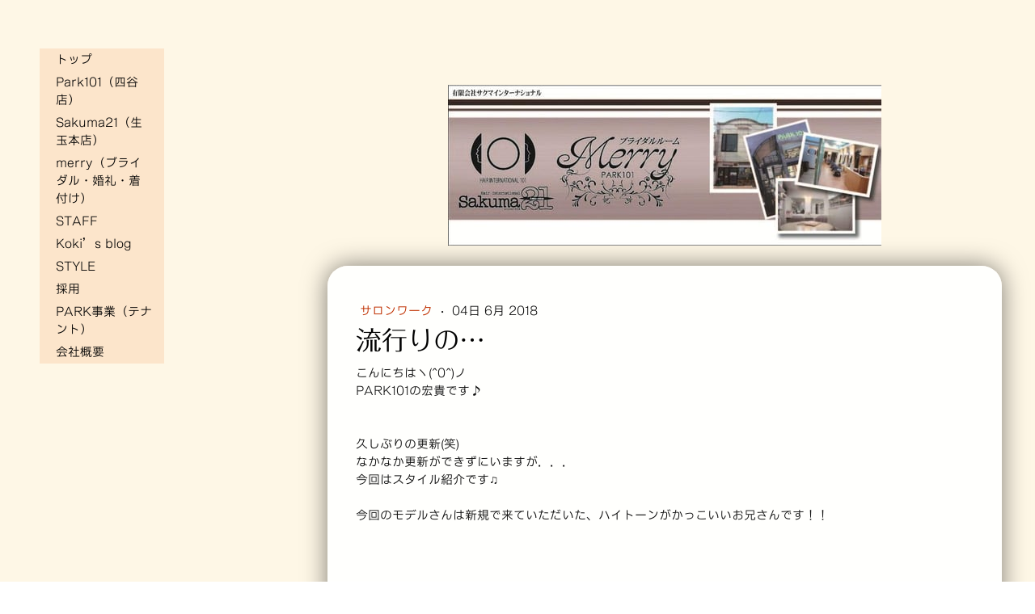

--- FILE ---
content_type: text/html; charset=UTF-8
request_url: https://www.sakuma-international.co.jp/2018/06/04/%E6%B5%81%E8%A1%8C%E3%82%8A%E3%81%AE/
body_size: 11886
content:
<!DOCTYPE html>
<html lang="ja-JP"><head>
    <meta charset="utf-8"/>
    <link rel="dns-prefetch preconnect" href="https://u.jimcdn.com/" crossorigin="anonymous"/>
<link rel="dns-prefetch preconnect" href="https://assets.jimstatic.com/" crossorigin="anonymous"/>
<link rel="dns-prefetch preconnect" href="https://image.jimcdn.com" crossorigin="anonymous"/>
<link rel="dns-prefetch preconnect" href="https://fonts.jimstatic.com" crossorigin="anonymous"/>
<meta name="viewport" content="width=device-width, initial-scale=1"/>
<meta http-equiv="X-UA-Compatible" content="IE=edge"/>
<meta name="description" content=""/>
<meta name="robots" content="index, follow, archive"/>
<meta property="st:section" content=""/>
<meta name="generator" content="Jimdo Creator"/>
<meta name="twitter:title" content="流行りの…"/>
<meta name="twitter:description" content="こんにちはヽ(^0^)ノ PARK101の宏貴です♪ 久しぶりの更新(笑) なかなか更新ができずにいますが．．． 今回はスタイル紹介です♫ 今回のモデルさんは新規で来ていただいた、ハイトーンがかっこいいお兄さんです！！"/>
<meta name="twitter:card" content="summary_large_image"/>
<meta property="og:url" content="https://www.sakuma-international.co.jp/2018/06/04/%E6%B5%81%E8%A1%8C%E3%82%8A%E3%81%AE/"/>
<meta property="og:title" content="流行りの…"/>
<meta property="og:description" content="こんにちはヽ(^0^)ノ PARK101の宏貴です♪ 久しぶりの更新(笑) なかなか更新ができずにいますが．．． 今回はスタイル紹介です♫ 今回のモデルさんは新規で来ていただいた、ハイトーンがかっこいいお兄さんです！！"/>
<meta property="og:type" content="article"/>
<meta property="og:locale" content="ja_JP"/>
<meta property="og:site_name" content="サクマインターナショナル(福井県小浜市の理容・美容・婚礼・ネイルサロン・着付け)"/>
<meta name="twitter:image" content="https://image.jimcdn.com/cdn-cgi/image/width=4096%2Cheight=4096%2Cfit=contain%2Cformat=jpg%2C/app/cms/storage/image/path/s7496cd6646199d6a/image/i53f8d7cb7cc3f07a/version/1528118670/image.jpg"/>
<meta property="og:image" content="https://image.jimcdn.com/cdn-cgi/image/width=4096%2Cheight=4096%2Cfit=contain%2Cformat=jpg%2C/app/cms/storage/image/path/s7496cd6646199d6a/image/i53f8d7cb7cc3f07a/version/1528118670/image.jpg"/>
<meta property="og:image:width" content="1106"/>
<meta property="og:image:height" content="1475"/>
<meta property="og:image:secure_url" content="https://image.jimcdn.com/cdn-cgi/image/width=4096%2Cheight=4096%2Cfit=contain%2Cformat=jpg%2C/app/cms/storage/image/path/s7496cd6646199d6a/image/i53f8d7cb7cc3f07a/version/1528118670/image.jpg"/>
<meta property="article:published_time" content="2018-06-04 20:52:04"/><title>流行りの… - サクマインターナショナル(福井県小浜市の理容・美容・婚礼・ネイルサロン・着付け)</title>
<link rel="icon" type="image/png" href="[data-uri]"/>
    <link rel="alternate" type="application/rss+xml" title="ブログ" href="https://www.sakuma-international.co.jp/rss/blog"/>    
<link rel="canonical" href="https://www.sakuma-international.co.jp/2018/06/04/流行りの/"/>

        <script src="https://assets.jimstatic.com/ckies.js.7c38a5f4f8d944ade39b.js"></script>

        <script src="https://assets.jimstatic.com/cookieControl.js.b05bf5f4339fa83b8e79.js"></script>
    <script>window.CookieControlSet.setToOff();</script>

    <style>html,body{margin:0}.hidden{display:none}.n{padding:5px}#cc-website-title a {text-decoration: none}.cc-m-image-align-1{text-align:left}.cc-m-image-align-2{text-align:right}.cc-m-image-align-3{text-align:center}</style>

        <link href="https://u.jimcdn.com/cms/o/s7496cd6646199d6a/layout/dm_caa1e3b9a24ac09e7bba3f34569df344/css/layout.css?t=1577067901" rel="stylesheet" type="text/css" id="jimdo_layout_css"/>
<script>     /* <![CDATA[ */     /*!  loadCss [c]2014 @scottjehl, Filament Group, Inc.  Licensed MIT */     window.loadCSS = window.loadCss = function(e,n,t){var r,l=window.document,a=l.createElement("link");if(n)r=n;else{var i=(l.body||l.getElementsByTagName("head")[0]).childNodes;r=i[i.length-1]}var o=l.styleSheets;a.rel="stylesheet",a.href=e,a.media="only x",r.parentNode.insertBefore(a,n?r:r.nextSibling);var d=function(e){for(var n=a.href,t=o.length;t--;)if(o[t].href===n)return e.call(a);setTimeout(function(){d(e)})};return a.onloadcssdefined=d,d(function(){a.media=t||"all"}),a};     window.onloadCSS = function(n,o){n.onload=function(){n.onload=null,o&&o.call(n)},"isApplicationInstalled"in navigator&&"onloadcssdefined"in n&&n.onloadcssdefined(o)}     /* ]]> */ </script>     <script>
// <![CDATA[
onloadCSS(loadCss('https://assets.jimstatic.com/web.css.0732c147b7adfbb7c932a67d78765812.css') , function() {
    this.id = 'jimdo_web_css';
});
// ]]>
</script>
<link href="https://assets.jimstatic.com/web.css.0732c147b7adfbb7c932a67d78765812.css" rel="preload" as="style"/>
<noscript>
<link href="https://assets.jimstatic.com/web.css.0732c147b7adfbb7c932a67d78765812.css" rel="stylesheet"/>
</noscript>
    <script>
    //<![CDATA[
        var jimdoData = {"isTestserver":false,"isLcJimdoCom":false,"isJimdoHelpCenter":false,"isProtectedPage":false,"cstok":"2136b60e9067f7cc10336ec706c8b2f0009a5303","cacheJsKey":"495dd7b2cb9be42dc4b9ed1241f4ab3142c94f8c","cacheCssKey":"495dd7b2cb9be42dc4b9ed1241f4ab3142c94f8c","cdnUrl":"https:\/\/assets.jimstatic.com\/","minUrl":"https:\/\/assets.jimstatic.com\/app\/cdn\/min\/file\/","authUrl":"https:\/\/a.jimdo.com\/","webPath":"https:\/\/www.sakuma-international.co.jp\/","appUrl":"https:\/\/a.jimdo.com\/","cmsLanguage":"ja_JP","isFreePackage":false,"mobile":false,"isDevkitTemplateUsed":true,"isTemplateResponsive":true,"websiteId":"s7496cd6646199d6a","pageId":2705762730,"packageId":2,"shop":{"deliveryTimeTexts":{"1":"\u304a\u5c4a\u3051\u65e5\u6570\uff1a1~3\u65e5","2":"\u304a\u5c4a\u3051\u65e5\u6570\uff1a3~5\u65e5","3":"\u304a\u5c4a\u3051\u65e5\u6570\uff1a5~8\u65e5"},"checkoutButtonText":"\u8cfc\u5165","isReady":false,"currencyFormat":{"pattern":"\u00a4#,##0","convertedPattern":"$#,##0","symbols":{"GROUPING_SEPARATOR":",","DECIMAL_SEPARATOR":".","CURRENCY_SYMBOL":"\uffe5"}},"currencyLocale":"ja_JP"},"tr":{"gmap":{"searchNotFound":"\u5165\u529b\u3055\u308c\u305f\u4f4f\u6240\u306f\u5b58\u5728\u3057\u306a\u3044\u304b\u3001\u898b\u3064\u3051\u308b\u3053\u3068\u304c\u3067\u304d\u307e\u305b\u3093\u3067\u3057\u305f\u3002","routeNotFound":"\u30eb\u30fc\u30c8\u304c\u8a08\u7b97\u3067\u304d\u307e\u305b\u3093\u3067\u3057\u305f\u3002\u76ee\u7684\u5730\u304c\u9060\u3059\u304e\u308b\u304b\u660e\u78ba\u3067\u306f\u306a\u3044\u53ef\u80fd\u6027\u304c\u3042\u308a\u307e\u3059\u3002"},"shop":{"checkoutSubmit":{"next":"\u6b21\u3078","wait":"\u304a\u5f85\u3061\u304f\u3060\u3055\u3044"},"paypalError":"\u30a8\u30e9\u30fc\u304c\u767a\u751f\u3057\u307e\u3057\u305f\u3002\u518d\u5ea6\u304a\u8a66\u3057\u304f\u3060\u3055\u3044\u3002","cartBar":"\u30b7\u30e7\u30c3\u30d4\u30f3\u30b0\u30ab\u30fc\u30c8\u3092\u78ba\u8a8d","maintenance":"\u7533\u3057\u8a33\u3054\u3056\u3044\u307e\u305b\u3093\u3001\u30e1\u30f3\u30c6\u30ca\u30f3\u30b9\u4e2d\u306e\u305f\u3081\u4e00\u6642\u7684\u306b\u30b7\u30e7\u30c3\u30d7\u304c\u5229\u7528\u3067\u304d\u307e\u305b\u3093\u3002\u3054\u8ff7\u60d1\u3092\u304a\u304b\u3051\u3057\u7533\u3057\u8a33\u3054\u3056\u3044\u307e\u305b\u3093\u304c\u3001\u304a\u6642\u9593\u3092\u3042\u3051\u3066\u518d\u5ea6\u304a\u8a66\u3057\u304f\u3060\u3055\u3044\u3002","addToCartOverlay":{"productInsertedText":"\u30ab\u30fc\u30c8\u306b\u5546\u54c1\u304c\u8ffd\u52a0\u3055\u308c\u307e\u3057\u305f","continueShoppingText":"\u8cb7\u3044\u7269\u3092\u7d9a\u3051\u308b","reloadPageText":"\u66f4\u65b0"},"notReadyText":"\u3053\u3061\u3089\u306e\u30b7\u30e7\u30c3\u30d7\u306f\u73fe\u5728\u6e96\u5099\u4e2d\u306e\u305f\u3081\u3054\u5229\u7528\u3044\u305f\u3060\u3051\u307e\u305b\u3093\u3002\u30b7\u30e7\u30c3\u30d7\u30aa\u30fc\u30ca\u30fc\u306f\u4ee5\u4e0b\u3092\u3054\u78ba\u8a8d\u304f\u3060\u3055\u3044\u3002https:\/\/help.jimdo.com\/hc\/ja\/articles\/115005521583","numLeftText":"\u73fe\u5728\u3053\u306e\u5546\u54c1\u306f {:num} \u307e\u3067\u8cfc\u5165\u3067\u304d\u307e\u3059\u3002","oneLeftText":"\u3053\u306e\u5546\u54c1\u306e\u5728\u5eab\u306f\u6b8b\u308a1\u70b9\u3067\u3059"},"common":{"timeout":"\u30a8\u30e9\u30fc\u304c\u767a\u751f\u3044\u305f\u3057\u307e\u3057\u305f\u3002\u5f8c\u307b\u3069\u518d\u5b9f\u884c\u3057\u3066\u304f\u3060\u3055\u3044\u3002"},"form":{"badRequest":"\u30a8\u30e9\u30fc\u304c\u767a\u751f\u3057\u307e\u3057\u305f\u3002\u5f8c\u307b\u3069\u6539\u3081\u3066\u304a\u8a66\u3057\u304f\u3060\u3055\u3044\u3002"}},"jQuery":"jimdoGen002","isJimdoMobileApp":false,"bgConfig":{"id":137106030,"type":"color","color":"rgb(254, 247, 230)"},"bgFullscreen":null,"responsiveBreakpointLandscape":767,"responsiveBreakpointPortrait":480,"copyableHeadlineLinks":false,"tocGeneration":false,"googlemapsConsoleKey":false,"loggingForAnalytics":false,"loggingForPredefinedPages":false,"isFacebookPixelIdEnabled":false,"userAccountId":"b1f41e3c-9a68-4199-9a57-109dd8c64cc1","dmp":{"typesquareFontApiKey":"4L6CCYWjET8%3D","typesquareFontApiScriptUrl":"\/\/code.typesquare.com\/static\/4L6CCYWjET8%253D\/ts105.js","typesquareFontsAvailable":true}};
    // ]]>
</script>

     <script> (function(window) { 'use strict'; var regBuff = window.__regModuleBuffer = []; var regModuleBuffer = function() { var args = [].slice.call(arguments); regBuff.push(args); }; if (!window.regModule) { window.regModule = regModuleBuffer; } })(window); </script>
    <script src="https://assets.jimstatic.com/web.js.58bdb3da3da85b5697c0.js" async="true"></script>
    <script src="https://assets.jimstatic.com/at.js.62588d64be2115a866ce.js"></script>
<meta name="google-site-verification" content="fbh5SW5FJUDExb16_06pnz70wtUBNH8au4BM5cujIiA"/>
    
</head>

<body class="body cc-page cc-page-blog j-m-gallery-styles j-m-video-styles j-m-hr-styles j-m-header-styles j-m-text-styles j-m-emotionheader-styles j-m-htmlCode-styles j-m-rss-styles j-m-form-styles j-m-table-styles j-m-textWithImage-styles j-m-downloadDocument-styles j-m-imageSubtitle-styles j-m-flickr-styles j-m-googlemaps-styles j-m-blogSelection-styles j-m-comment-styles j-m-jimdo-styles j-m-profile-styles j-m-guestbook-styles j-m-promotion-styles j-m-twitter-styles j-m-hgrid-styles j-m-shoppingcart-styles j-m-catalog-styles j-m-product-styles-disabled j-m-facebook-styles j-m-sharebuttons-styles j-m-formnew-styles-disabled j-m-callToAction-styles j-m-turbo-styles j-m-spacing-styles j-m-googleplus-styles j-m-dummy-styles j-m-search-styles j-m-booking-styles j-m-socialprofiles-styles j-footer-styles cc-pagemode-default cc-content-parent" id="page-2705762730">

<div id="cc-inner" class="cc-content-parent">

  <!-- _navigation.sass -->
  <input type="checkbox" id="jtpl-mobile-navigation__checkbox" class="jtpl-mobile-navigation__checkbox"/><!-- END _navigation.sass --><!-- _main.sass --><div class="jtpl-main cc-content-parent">

    <div class="jtpl-background-area" background-area=""></div>

    <!-- _mobile-navigation.sass -->
    <div class="jtpl-mobile-navigation">
      <label for="jtpl-mobile-navigation__checkbox" class="jtpl-mobile-navigation__label">
        <span class="jtpl-mobile-navigation__borders navigation-colors__menu-icon"></span>
      </label>
      <nav class="jtpl-mobile-navigation__inner navigation-colors"><div data-container="navigation"><div class="j-nav-variant-nested"><ul class="cc-nav-level-0 j-nav-level-0"><li id="cc-nav-view-2594737330" class="jmd-nav__list-item-0"><a href="/" data-link-title="トップ">トップ</a></li><li id="cc-nav-view-2594785630" class="jmd-nav__list-item-0"><a href="/park101/" data-link-title="Park101（四谷店）">Park101（四谷店）</a></li><li id="cc-nav-view-2594724630" class="jmd-nav__list-item-0"><a href="/sakuma21/" data-link-title="Sakuma21（生玉本店）">Sakuma21（生玉本店）</a></li><li id="cc-nav-view-2594785530" class="jmd-nav__list-item-0"><a href="/merry/" data-link-title="merry（ブライダル・婚礼・着付け）">merry（ブライダル・婚礼・着付け）</a></li><li id="cc-nav-view-2594736830" class="jmd-nav__list-item-0"><a href="/staff/" data-link-title="STAFF">STAFF</a></li><li id="cc-nav-view-2703937130" class="jmd-nav__list-item-0 j-nav-has-children"><a href="/koki-s-blog/" data-link-title="Koki’s blog">Koki’s blog</a><span data-navi-toggle="cc-nav-view-2703937130" class="jmd-nav__toggle-button"></span><ul class="cc-nav-level-1 j-nav-level-1"><li id="cc-nav-view-2705044030" class="jmd-nav__list-item-1"><a href="/koki-s-blog/サロンワーク/" data-link-title="サロンワーク">サロンワーク</a></li><li id="cc-nav-view-2705044130" class="jmd-nav__list-item-1"><a href="/koki-s-blog/業務/" data-link-title="業務">業務</a></li></ul></li><li id="cc-nav-view-2594736930" class="jmd-nav__list-item-0"><a href="/stylephoto/" data-link-title="STYLE">STYLE</a></li><li id="cc-nav-view-2594767030" class="jmd-nav__list-item-0"><a href="/recruit/" data-link-title="採用">採用</a></li><li id="cc-nav-view-2594737030" class="jmd-nav__list-item-0"><a href="/tenant/" data-link-title="PARK事業（テナント）">PARK事業（テナント）</a></li><li id="cc-nav-view-2598892330" class="jmd-nav__list-item-0"><a href="/会社概要/" data-link-title="会社概要">会社概要</a></li></ul></div></div>
      </nav>
</div>
    <!-- END _mobile-navigation.sass -->

    <!-- _navigation.sass -->
    <nav class="jtpl-navigation navigation-colors"><div data-container="navigation"><div class="j-nav-variant-nested"><ul class="cc-nav-level-0 j-nav-level-0"><li id="cc-nav-view-2594737330" class="jmd-nav__list-item-0"><a href="/" data-link-title="トップ">トップ</a></li><li id="cc-nav-view-2594785630" class="jmd-nav__list-item-0"><a href="/park101/" data-link-title="Park101（四谷店）">Park101（四谷店）</a></li><li id="cc-nav-view-2594724630" class="jmd-nav__list-item-0"><a href="/sakuma21/" data-link-title="Sakuma21（生玉本店）">Sakuma21（生玉本店）</a></li><li id="cc-nav-view-2594785530" class="jmd-nav__list-item-0"><a href="/merry/" data-link-title="merry（ブライダル・婚礼・着付け）">merry（ブライダル・婚礼・着付け）</a></li><li id="cc-nav-view-2594736830" class="jmd-nav__list-item-0"><a href="/staff/" data-link-title="STAFF">STAFF</a></li><li id="cc-nav-view-2703937130" class="jmd-nav__list-item-0 j-nav-has-children"><a href="/koki-s-blog/" data-link-title="Koki’s blog">Koki’s blog</a><span data-navi-toggle="cc-nav-view-2703937130" class="jmd-nav__toggle-button"></span></li><li id="cc-nav-view-2594736930" class="jmd-nav__list-item-0"><a href="/stylephoto/" data-link-title="STYLE">STYLE</a></li><li id="cc-nav-view-2594767030" class="jmd-nav__list-item-0"><a href="/recruit/" data-link-title="採用">採用</a></li><li id="cc-nav-view-2594737030" class="jmd-nav__list-item-0"><a href="/tenant/" data-link-title="PARK事業（テナント）">PARK事業（テナント）</a></li><li id="cc-nav-view-2598892330" class="jmd-nav__list-item-0"><a href="/会社概要/" data-link-title="会社概要">会社概要</a></li></ul></div></div>
    </nav><!-- END _navigation.sass --><!-- _section-main.sass --><div class="jtpl-section-main cc-content-parent">

      <!-- _header.sass -->
      <header class="jtpl-header"><div id="cc-website-logo" class="cc-single-module-element"><div id="cc-m-13486111830" class="j-module n j-imageSubtitle"><div class="cc-m-image-container"><figure class="cc-imagewrapper cc-m-image-align-3">
<a href="https://www.sakuma-international.co.jp/" target="_self"><img srcset="https://image.jimcdn.com/cdn-cgi/image/width=320%2Cheight=10000%2Cfit=contain%2Cformat=jpg%2C/app/cms/storage/image/path/s7496cd6646199d6a/image/idbc391ff8692c34c/version/1524039579/image.jpg 320w, https://image.jimcdn.com/cdn-cgi/image/width=536%2Cheight=10000%2Cfit=contain%2Cformat=jpg%2C/app/cms/storage/image/path/s7496cd6646199d6a/image/idbc391ff8692c34c/version/1524039579/image.jpg 536w, https://image.jimcdn.com/cdn-cgi/image/width=640%2Cheight=10000%2Cfit=contain%2Cformat=jpg%2C/app/cms/storage/image/path/s7496cd6646199d6a/image/idbc391ff8692c34c/version/1524039579/image.jpg 640w, https://image.jimcdn.com/cdn-cgi/image//app/cms/storage/image/path/s7496cd6646199d6a/image/idbc391ff8692c34c/version/1524039579/image.jpg 851w" sizes="(min-width: 536px) 536px, 100vw" id="cc-m-imagesubtitle-image-13486111830" src="https://image.jimcdn.com/cdn-cgi/image/width=536%2Cheight=10000%2Cfit=contain%2Cformat=jpg%2C/app/cms/storage/image/path/s7496cd6646199d6a/image/idbc391ff8692c34c/version/1524039579/image.jpg" alt="サクマインターナショナル(福井県小浜市の理容・美容・婚礼・ネイルサロン・着付け)" class="" data-src-width="851" data-src-height="317" data-src="https://image.jimcdn.com/cdn-cgi/image/width=536%2Cheight=10000%2Cfit=contain%2Cformat=jpg%2C/app/cms/storage/image/path/s7496cd6646199d6a/image/idbc391ff8692c34c/version/1524039579/image.jpg" data-image-id="8274305430"/></a>    

</figure>
</div>
<div class="cc-clear"></div>
<script id="cc-m-reg-13486111830">// <![CDATA[

    window.regModule("module_imageSubtitle", {"data":{"imageExists":true,"hyperlink":"","hyperlink_target":"","hyperlinkAsString":"","pinterest":"0","id":13486111830,"widthEqualsContent":"0","resizeWidth":"536","resizeHeight":200},"id":13486111830});
// ]]>
</script></div></div>
      </header><!-- END _header.sass --><div class="jtpl-section-main__inner cc-content-parent">

        <!-- content.sass -->
        <section class="jtpl-content content-options cc-content-parent"><div id="content_area" data-container="content"><div id="content_start"></div>
        <article class="j-blog"><div class="n j-blog-meta j-blog-post--header">
    <div class="j-text j-module n">
                    <a href="https://www.sakuma-international.co.jp/koki-s-blog/サロンワーク/" class="j-blog-post--category">
                サロンワーク            </a>
         ·         <span class="j-text j-blog-post--date">
            04日 6月 2018        </span>
    </div>
    <h1 class="j-blog-header j-blog-headline j-blog-post--headline">流行りの…</h1>
</div>
<div class="post j-blog-content">
        <div id="cc-matrix-4123637630"><div id="cc-m-14134858830" class="j-module n j-text "><p>
    こんにちはヽ(^0^)ノ
</p>

<p>
    PARK101の宏貴です♪
</p>

<p>
     
</p>

<p>
     
</p>

<p>
    久しぶりの更新(笑)
</p>

<p>
    なかなか更新ができずにいますが．．．
</p>

<p>
    今回はスタイル紹介です♫
</p>

<p>
     
</p>

<p>
    今回のモデルさんは新規で来ていただいた、ハイトーンがかっこいいお兄さんです！！
</p>

<p>
     
</p>

<p>
     
</p>

<p>
     
</p>

<p>
     
</p>

<p>
     
</p></div><div id="cc-m-14134875030" class="j-module n j-gallery "><div id="cc-m-gallery-14134875030" class="cc-m-gallery-container            cc-m-gallery-slider                        cc-m-gallery-slider-fullscreen-enabled           ">
        <ul>
                    <li>
                
                <a rel="lightbox[14134875030]" href="javascript:" data-href="https://image.jimcdn.com/cdn-cgi/image//app/cms/storage/image/path/s7496cd6646199d6a/image/i53f8d7cb7cc3f07a/version/1528118670/image.jpg" data-title=""><img src="https://image.jimcdn.com/cdn-cgi/image//app/cms/storage/image/path/s7496cd6646199d6a/image/i53f8d7cb7cc3f07a/version/1528118670/image.jpg" data-orig-width="1106" data-orig-height="1475" alt="" data-subtitle=""/></a>            </li>
                    <li>
                
                <a rel="lightbox[14134875030]" href="javascript:" data-href="https://image.jimcdn.com/cdn-cgi/image//app/cms/storage/image/path/s7496cd6646199d6a/image/i576d1b375cb3594e/version/1528118670/image.jpg" data-title=""><img src="https://image.jimcdn.com/cdn-cgi/image//app/cms/storage/image/path/s7496cd6646199d6a/image/i576d1b375cb3594e/version/1528118670/image.jpg" data-orig-width="1108" data-orig-height="1478" alt="" data-subtitle=""/></a>            </li>
                    <li>
                
                <a rel="lightbox[14134875030]" href="javascript:" data-href="https://image.jimcdn.com/cdn-cgi/image//app/cms/storage/image/path/s7496cd6646199d6a/image/i704c025b15813614/version/1528118670/image.jpg" data-title=""><img src="https://image.jimcdn.com/cdn-cgi/image//app/cms/storage/image/path/s7496cd6646199d6a/image/i704c025b15813614/version/1528118670/image.jpg" data-orig-width="1106" data-orig-height="1475" alt="" data-subtitle=""/></a>            </li>
            </ul>

            <div class="cc-m-gallery-slider-bar">
            <div class="cc-m-gallery-slider-thumbnails-wrapper">
                <div class="cc-m-gallery-slider-thumbnails">
                                            <a data-slide-index="0" href="">
                            <img src="https://image.jimcdn.com/cdn-cgi/image/width=25%2Cheight=25%2Cfit=crop%2Cformat=jpg%2C/app/cms/storage/image/path/s7496cd6646199d6a/image/i53f8d7cb7cc3f07a/version/1528118670/image.jpg" alt=""/>
                        </a>
                                                <a data-slide-index="1" href="">
                            <img src="https://image.jimcdn.com/cdn-cgi/image/width=25%2Cheight=25%2Cfit=crop%2Cformat=jpg%2C/app/cms/storage/image/path/s7496cd6646199d6a/image/i576d1b375cb3594e/version/1528118670/image.jpg" alt=""/>
                        </a>
                                                <a data-slide-index="2" href="">
                            <img src="https://image.jimcdn.com/cdn-cgi/image/width=25%2Cheight=25%2Cfit=crop%2Cformat=jpg%2C/app/cms/storage/image/path/s7496cd6646199d6a/image/i704c025b15813614/version/1528118670/image.jpg" alt=""/>
                        </a>
                                        </div>
            </div>
        </div>
    
        <a href="javascript:" class="cc-m-gallery-slider-fullscreen              "></a>
    

</div>
<script id="cc-m-reg-14134875030">// <![CDATA[

    window.regModule("module_gallery", {"view":"5","countImages":3,"variant":"slider","selector":"#cc-m-gallery-14134875030","imageCount":3,"enlargeable":"1","multiUpload":true,"autostart":1,"pause":"2","showSliderThumbnails":1,"coolSize":"2","coolPadding":"3","stackCount":"3","stackPadding":"3","options":{"pinterest":"0"},"id":14134875030});
// ]]>
</script></div><div id="cc-m-14134875230" class="j-module n j-text "><p>
    だいたい一ヶ月に一回は散髪をしてるそうで、いつも短い感じでした(^-^)
</p>

<p>
     
</p>

<p>
    普段から初めて行くお店のときはお任せを頼んでるみたいで、
</p>

<p>
    ｢お任せするんで好きにしてください！もうバチバチにキメてください！｣
</p>

<p>
    と言ってもらえたので、今流行りのバーバースタイルに☆☆☆
</p>

<p>
     
</p>

<p>
    刈り上げはもちろんフェードで(￣▽￣)！
</p>

<p>
     
</p>

<p>
    ちょっとずつ丁寧に色彩を考えながら♪
</p>

<p>
    あとはもう必死のパッチ(笑)
</p>

<p>
     
</p>

<p>
     
</p>

<p>
    して仕上がりはこちら！
</p>

<p>
     
</p></div><div id="cc-m-14134878730" class="j-module n j-gallery "><div id="cc-m-gallery-14134878730" class="cc-m-gallery-container            cc-m-gallery-slider                        cc-m-gallery-slider-fullscreen-enabled           ">
        <ul>
                    <li>
                
                <a rel="lightbox[14134878730]" href="javascript:" data-href="https://image.jimcdn.com/cdn-cgi/image/width=2048%2Cheight=2048%2Cfit=contain%2Cformat=jpg%2C/app/cms/storage/image/path/s7496cd6646199d6a/image/i578b3791d5bd8f65/version/1528118346/image.jpg" data-title=""><img src="https://image.jimcdn.com/cdn-cgi/image/width=2048%2Cheight=2048%2Cfit=contain%2Cformat=jpg%2C/app/cms/storage/image/path/s7496cd6646199d6a/image/i578b3791d5bd8f65/version/1528118346/image.jpg" data-orig-width="1537" data-orig-height="2048" alt="" data-subtitle=""/></a>            </li>
                    <li>
                
                <a rel="lightbox[14134878730]" href="javascript:" data-href="https://image.jimcdn.com/cdn-cgi/image//app/cms/storage/image/path/s7496cd6646199d6a/image/i6b78ba137185e8ac/version/1528118346/image.jpg" data-title=""><img src="https://image.jimcdn.com/cdn-cgi/image//app/cms/storage/image/path/s7496cd6646199d6a/image/i6b78ba137185e8ac/version/1528118346/image.jpg" data-orig-width="1108" data-orig-height="1478" alt="" data-subtitle=""/></a>            </li>
                    <li>
                
                <a rel="lightbox[14134878730]" href="javascript:" data-href="https://image.jimcdn.com/cdn-cgi/image//app/cms/storage/image/path/s7496cd6646199d6a/image/i03dfe6898960988b/version/1528118349/image.jpg" data-title=""><img src="https://image.jimcdn.com/cdn-cgi/image//app/cms/storage/image/path/s7496cd6646199d6a/image/i03dfe6898960988b/version/1528118349/image.jpg" data-orig-width="1108" data-orig-height="1478" alt="" data-subtitle=""/></a>            </li>
                    <li>
                
                <a rel="lightbox[14134878730]" href="javascript:" data-href="https://image.jimcdn.com/cdn-cgi/image//app/cms/storage/image/path/s7496cd6646199d6a/image/i8c6361dcb3061b87/version/1528118351/image.jpg" data-title=""><img src="https://image.jimcdn.com/cdn-cgi/image//app/cms/storage/image/path/s7496cd6646199d6a/image/i8c6361dcb3061b87/version/1528118351/image.jpg" data-orig-width="1108" data-orig-height="1478" alt="" data-subtitle=""/></a>            </li>
                    <li>
                
                <a rel="lightbox[14134878730]" href="javascript:" data-href="https://image.jimcdn.com/cdn-cgi/image/width=2048%2Cheight=2048%2Cfit=contain%2Cformat=jpg%2C/app/cms/storage/image/path/s7496cd6646199d6a/image/i9367091a1c3d2d90/version/1528118351/image.jpg" data-title=""><img src="https://image.jimcdn.com/cdn-cgi/image/width=2048%2Cheight=2048%2Cfit=contain%2Cformat=jpg%2C/app/cms/storage/image/path/s7496cd6646199d6a/image/i9367091a1c3d2d90/version/1528118351/image.jpg" data-orig-width="1537" data-orig-height="2048" alt="" data-subtitle=""/></a>            </li>
            </ul>

            <div class="cc-m-gallery-slider-bar">
            <div class="cc-m-gallery-slider-thumbnails-wrapper">
                <div class="cc-m-gallery-slider-thumbnails">
                                            <a data-slide-index="0" href="">
                            <img src="https://image.jimcdn.com/cdn-cgi/image/width=25%2Cheight=25%2Cfit=crop%2Cformat=jpg%2C/app/cms/storage/image/path/s7496cd6646199d6a/image/i578b3791d5bd8f65/version/1528118346/image.jpg" alt=""/>
                        </a>
                                                <a data-slide-index="1" href="">
                            <img src="https://image.jimcdn.com/cdn-cgi/image/width=25%2Cheight=25%2Cfit=crop%2Cformat=jpg%2C/app/cms/storage/image/path/s7496cd6646199d6a/image/i6b78ba137185e8ac/version/1528118346/image.jpg" alt=""/>
                        </a>
                                                <a data-slide-index="2" href="">
                            <img src="https://image.jimcdn.com/cdn-cgi/image/width=25%2Cheight=25%2Cfit=crop%2Cformat=jpg%2C/app/cms/storage/image/path/s7496cd6646199d6a/image/i03dfe6898960988b/version/1528118349/image.jpg" alt=""/>
                        </a>
                                                <a data-slide-index="3" href="">
                            <img src="https://image.jimcdn.com/cdn-cgi/image/width=25%2Cheight=25%2Cfit=crop%2Cformat=jpg%2C/app/cms/storage/image/path/s7496cd6646199d6a/image/i8c6361dcb3061b87/version/1528118351/image.jpg" alt=""/>
                        </a>
                                                <a data-slide-index="4" href="">
                            <img src="https://image.jimcdn.com/cdn-cgi/image/width=25%2Cheight=25%2Cfit=crop%2Cformat=jpg%2C/app/cms/storage/image/path/s7496cd6646199d6a/image/i9367091a1c3d2d90/version/1528118351/image.jpg" alt=""/>
                        </a>
                                        </div>
            </div>
        </div>
    
        <a href="javascript:" class="cc-m-gallery-slider-fullscreen              "></a>
    

</div>
<script id="cc-m-reg-14134878730">// <![CDATA[

    window.regModule("module_gallery", {"view":"5","countImages":5,"variant":"slider","selector":"#cc-m-gallery-14134878730","imageCount":5,"enlargeable":"1","multiUpload":true,"autostart":1,"pause":"2","showSliderThumbnails":1,"coolSize":"2","coolPadding":"3","stackCount":"3","stackPadding":"3","options":{"pinterest":"0"},"id":14134878730});
// ]]>
</script></div><div id="cc-m-14134879730" class="j-module n j-textWithImage "><figure class="cc-imagewrapper cc-m-image-align-1">
<img srcset="https://image.jimcdn.com/cdn-cgi/image/width=320%2Cheight=1024%2Cfit=contain%2Cformat=jpg%2C/app/cms/storage/image/path/s7496cd6646199d6a/image/i17f0730db74383cd/version/1528119977/image.jpg 320w, https://image.jimcdn.com/cdn-cgi/image/width=382%2Cheight=1024%2Cfit=contain%2Cformat=jpg%2C/app/cms/storage/image/path/s7496cd6646199d6a/image/i17f0730db74383cd/version/1528119977/image.jpg 382w, https://image.jimcdn.com/cdn-cgi/image/width=640%2Cheight=1024%2Cfit=contain%2Cformat=jpg%2C/app/cms/storage/image/path/s7496cd6646199d6a/image/i17f0730db74383cd/version/1528119977/image.jpg 640w, https://image.jimcdn.com/cdn-cgi/image/width=764%2Cheight=1024%2Cfit=contain%2Cformat=jpg%2C/app/cms/storage/image/path/s7496cd6646199d6a/image/i17f0730db74383cd/version/1528119977/image.jpg 764w" sizes="(min-width: 382px) 382px, 100vw" id="cc-m-textwithimage-image-14134879730" src="https://image.jimcdn.com/cdn-cgi/image/width=382%2Cheight=1024%2Cfit=contain%2Cformat=jpg%2C/app/cms/storage/image/path/s7496cd6646199d6a/image/i17f0730db74383cd/version/1528119977/image.jpg" alt="" class="" data-src-width="1108" data-src-height="1478" data-src="https://image.jimcdn.com/cdn-cgi/image/width=382%2Cheight=1024%2Cfit=contain%2Cformat=jpg%2C/app/cms/storage/image/path/s7496cd6646199d6a/image/i17f0730db74383cd/version/1528119977/image.jpg" data-image-id="8464984430"/>    

</figure>
<div>
    <div id="cc-m-textwithimage-14134879730" data-name="text" data-action="text" class="cc-m-textwithimage-inline-rte">
        <p>
     
</p>

<p>
    下はフェードで、トップは７：３のパートスタイル！
</p>

<p>
     
</p>

<p>
    パートの部分にラインを入れて、セットがしやすいように(^O^)
</p>

<p>
     
</p>

<p>
    仕上げはグリースで簡単セット！
</p>

<p>
    艶感たっぷりに！
</p>

<p>
     
</p>

<p>
    従来のバーバースタイルと言われる、ピシッとしたセットではなく、束感を出しながらハイトーンを生かした仕上げにさしてもらいました\(//∇//)\
</p>

<p>
     
</p>    </div>
</div>

<div class="cc-clear"></div>
<script id="cc-m-reg-14134879730">// <![CDATA[

    window.regModule("module_textWithImage", {"data":{"imageExists":true,"hyperlink":"","hyperlink_target":"","hyperlinkAsString":"","pinterest":"0","id":14134879730,"widthEqualsContent":"0","resizeWidth":"382","resizeHeight":510},"id":14134879730});
// ]]>
</script></div><div id="cc-m-14134883130" class="j-module n j-text "><p>
     
</p>

<p>
    短髪こそおしゃれにキメたいですよね！
</p>

<p>
     
</p>

<p>
    一味違う刈り上げと、攻めたパートスタイルでかっこよくキメていきましょう(=´∀｀)！！
</p>

<p>
     
</p>

<p>
    是非一度お試しを！！(笑)
</p>

<p>
     
</p>

<p>
     
</p>

<p>
    それでは今回はこのへんで〜( ´ ▽ ` )
</p>

<p>
     
</p></div></div>
        </div><div class="j-module n j-text j-blog-post--tags-wrapper"><span class="j-blog-post--tags--template" style="display: none;"><a class="j-blog-post--tag" href="https://www.sakuma-international.co.jp/koki-s-blog/?tag=tagPlaceholder">tagPlaceholder</a></span><span class="j-blog-post--tags-label" style="display: none;">カテゴリ：</span> <span class="j-blog-post--tags-list"></span></div><div class="n" id="flexsocialbuttons">
<div class="cc-sharebuttons-element cc-sharebuttons-size-64 cc-sharebuttons-style-colored cc-sharebuttons-design-round cc-sharebuttons-align-right">


    <a class="cc-sharebuttons-facebook" href="http://www.facebook.com/sharer.php?u=https://www.sakuma-international.co.jp/2018/06/04/%E6%B5%81%E8%A1%8C%E3%82%8A%E3%81%AE/&amp;t=%E6%B5%81%E8%A1%8C%E3%82%8A%E3%81%AE%E2%80%A6" title="Facebook" target="_blank"></a><a class="cc-sharebuttons-x" href="https://x.com/share?text=%E6%B5%81%E8%A1%8C%E3%82%8A%E3%81%AE%E2%80%A6&amp;url=https%3A%2F%2Fwww.sakuma-international.co.jp%2F2018%2F06%2F04%2F%25E6%25B5%2581%25E8%25A1%258C%25E3%2582%258A%25E3%2581%25AE%2F" title="X" target="_blank"></a><a class="cc-sharebuttons-linkedin" href="http://www.linkedin.com/shareArticle?mini=true&amp;url=https://www.sakuma-international.co.jp/2018/06/04/%E6%B5%81%E8%A1%8C%E3%82%8A%E3%81%AE/&amp;title=%E6%B5%81%E8%A1%8C%E3%82%8A%E3%81%AE%E2%80%A6" title="LinkedIn" target="_blank"></a><a class="cc-sharebuttons-line" href="http://line.me/R/msg/text/?%E6%B5%81%E8%A1%8C%E3%82%8A%E3%81%AE%E2%80%A6%0Ahttps://www.sakuma-international.co.jp/2018/06/04/%E6%B5%81%E8%A1%8C%E3%82%8A%E3%81%AE/" title="Line" target="_blank"></a>

</div>
</div>
                <div class="n j-comment">
                    <div id="commentsModule14134858030"><p id="skiptoform14134858030" class="skiptoform"><a href="#" data-id="14134858030" data-action="goToForm">コメントをお書きください</a></p><div class="j-blog-comment-counter" id="numComments14134858030"> コメント: <i class="cc-comments-count">0</i> </div><ul class="com-list-noava" id="commentOutput14134858030"><li id="commentFormContainer14134858030" class="commentstd clearover cc-m-comment-loading"><a name="commentForm14134858030"></a></li></ul><div id="commentError14134858030" class="message-error" style="display: none;"></div><div id="commentSuccess14134858030" class="message-ok" style="display: none;"></div></div><script>// <![CDATA[

    window.regModule("module_comment", {"data":{"id":"14134858030","closed":"0","captcha":"20c65fe650f30421c640a07398466507","avatar":false,"lang":{"comment":"\u30b3\u30e1\u30f3\u30c8","comments":"\u30b3\u30e1\u30f3\u30c8"}}});
// ]]>
</script>
                </div></article>
        </div>
        </section><!-- END _content.sass --><!-- _sidebar.sass --><aside class="jtpl-sidebar sidebar-options border-options"><div data-container="sidebar"><div id="cc-matrix-3881567930"><div id="cc-m-13505754430" class="j-module n j-header "><h2 class="" id="cc-m-header-13505754430">各店舗情報</h2></div><div id="cc-m-13485985130" class="j-module n j-header "><h3 class="" id="cc-m-header-13485985130">サクマインターナショナル各店舗のご予約はこちら</h3></div><div id="cc-m-13486369430" class="j-module n j-hgrid ">    <div class="cc-m-hgrid-column" style="width: 31.99%;">
        <div id="cc-matrix-3881737330"><div id="cc-m-13486375330" class="j-module n j-callToAction "><div class="j-calltoaction-wrapper j-calltoaction-align-2">
    <a class="j-calltoaction-link j-calltoaction-link-style-1" data-action="button" href="/park101/" data-title="Park101(四谷店)">
        Park101(四谷店)    </a>
</div>
</div><div id="cc-m-13486374330" class="j-module n j-text "><p>
    カット・カラー・パーマ・ネイル
</p>

<p>
    営業時間：9:00～19:00
</p>

<p>
    定休日：毎週月曜日、第1火曜日、第3日曜日
</p>

<p>
    ご予約電話番号：0770-52-4101
</p></div><div id="cc-m-14537765830" class="j-module n j-googlemaps ">

<div id="cc-m-map-14537765830">
    <div class="cc-map-wrapper" style="height: 400px;">
                <iframe class="cc-map-embed-iframe" width="100%" height="400" frameborder="0" allowfullscreen="allowfullscreen" style="border: 0;" src="https://www.google.com/maps/embed/v1/place?key=AIzaSyASzqnCrYBWXhFtdlXXBg_KCLxQTa1I5Y4&amp;q=park101&amp;maptype=roadmap">
        </iframe>
            </div>
</div>
<script id="cc-m-reg-14537765830">// <![CDATA[

    window.regModule("module_googlemaps", {"id":14537765830,"selector":"#cc-m-map-14537765830","position":null,"mapTypeDefault":"roadmap","withinCms":false,"minHeight":200,"maxHeight":1000,"height":"400","embedUrlQueryParams":{"key":"AIzaSyASzqnCrYBWXhFtdlXXBg_KCLxQTa1I5Y4","q":"park101","maptype":"roadmap"},"embedBaseUrl":"https:\/\/www.google.com\/maps\/embed\/v1\/place?key=AIzaSyBt9wuJT4E1LiRbJVwVHYnJZHpKhgfqCUE"});
// ]]>
</script></div></div>    </div>
            <div class="cc-m-hgrid-separator" data-display="cms-only"><div></div></div>
        <div class="cc-m-hgrid-column" style="width: 31.99%;">
        <div id="cc-matrix-3881737730"><div id="cc-m-13486372230" class="j-module n j-callToAction "><div class="j-calltoaction-wrapper j-calltoaction-align-2">
    <a class="j-calltoaction-link j-calltoaction-link-style-3" data-action="button" href="/sakuma21/" data-title="Sakuma21(生玉本店)">
        Sakuma21(生玉本店)    </a>
</div>
</div><div id="cc-m-13486371630" class="j-module n j-text "><p>
    カット・カラー・パーマ
</p>

<p>
     
</p>

<p>
    営業時間：8:30～18:30
</p>

<p>
    定休日：毎週月曜日、第1第3日曜日
</p>

<p>
    ご予約電話番号：0770-52-0863
</p></div><div id="cc-m-14537766030" class="j-module n j-googlemaps ">

<div id="cc-m-map-14537766030">
    <div class="cc-map-wrapper" style="height: 400px;">
                <iframe class="cc-map-embed-iframe" width="100%" height="400" frameborder="0" allowfullscreen="allowfullscreen" style="border: 0;" src="https://www.google.com/maps/embed/v1/place?key=AIzaSyASzqnCrYBWXhFtdlXXBg_KCLxQTa1I5Y4&amp;q=sakuma21&amp;maptype=roadmap">
        </iframe>
            </div>
</div>
<script id="cc-m-reg-14537766030">// <![CDATA[

    window.regModule("module_googlemaps", {"id":14537766030,"selector":"#cc-m-map-14537766030","position":null,"mapTypeDefault":"roadmap","withinCms":false,"minHeight":200,"maxHeight":1000,"height":"400","embedUrlQueryParams":{"key":"AIzaSyASzqnCrYBWXhFtdlXXBg_KCLxQTa1I5Y4","q":"sakuma21","maptype":"roadmap"},"embedBaseUrl":"https:\/\/www.google.com\/maps\/embed\/v1\/place?key=AIzaSyBt9wuJT4E1LiRbJVwVHYnJZHpKhgfqCUE"});
// ]]>
</script></div></div>    </div>
            <div class="cc-m-hgrid-separator" data-display="cms-only"><div></div></div>
        <div class="cc-m-hgrid-column last" style="width: 31.99%;">
        <div id="cc-matrix-3881737430"><div id="cc-m-13486376130" class="j-module n j-callToAction "><div class="j-calltoaction-wrapper j-calltoaction-align-2">
    <a class="j-calltoaction-link j-calltoaction-link-style-2" data-action="button" href="/merry/" data-title="merry(ブライダル・婚礼・着付け)">
        merry(ブライダル・婚礼・着付け)    </a>
</div>
</div><div id="cc-m-13486375930" class="j-module n j-text "><p>
    ブライダル専門
</p>

<p>
     
</p>

<p>
    営業時間：9:00～19:00
</p>

<p>
    定休日：毎週月曜日、第1火曜日、第3日曜日
</p>

<p>
    ご予約電話番号：0770-52-4101
</p></div><div id="cc-m-14537766330" class="j-module n j-googlemaps ">

<div id="cc-m-map-14537766330">
    <div class="cc-map-wrapper" style="height: 400px;">
                <iframe class="cc-map-embed-iframe" width="100%" height="400" frameborder="0" allowfullscreen="allowfullscreen" style="border: 0;" src="https://www.google.com/maps/embed/v1/place?key=AIzaSyASzqnCrYBWXhFtdlXXBg_KCLxQTa1I5Y4&amp;q=merry+%E5%B0%8F%E6%B5%9C&amp;maptype=roadmap">
        </iframe>
            </div>
</div>
<script id="cc-m-reg-14537766330">// <![CDATA[

    window.regModule("module_googlemaps", {"id":14537766330,"selector":"#cc-m-map-14537766330","position":null,"mapTypeDefault":"roadmap","withinCms":false,"minHeight":200,"maxHeight":1000,"height":"400","embedUrlQueryParams":{"key":"AIzaSyASzqnCrYBWXhFtdlXXBg_KCLxQTa1I5Y4","q":"merry \u5c0f\u6d5c","maptype":"roadmap"},"embedBaseUrl":"https:\/\/www.google.com\/maps\/embed\/v1\/place?key=AIzaSyBt9wuJT4E1LiRbJVwVHYnJZHpKhgfqCUE"});
// ]]>
</script></div></div>    </div>
    
<div class="cc-m-hgrid-overlay" data-display="cms-only"></div>

<br class="cc-clear"/>

</div><div id="cc-m-14537766430" class="j-module n j-hgrid ">    <div class="cc-m-hgrid-column" style="width: 49%;">
        <div id="cc-matrix-4265719930"><div id="cc-m-13485985430" class="j-module n j-text "><p>
    <strong>有限会社サクマインターナショナル</strong>
</p>

<p>
    <strong>〒917-0085 福井県小浜市小浜生玉38番地</strong>
</p>

<p>
    Tel : (0770) 52-0863
</p></div></div>    </div>
            <div class="cc-m-hgrid-separator" data-display="cms-only"><div></div></div>
        <div class="cc-m-hgrid-column last" style="width: 49%;">
        <div id="cc-matrix-4265720030"><div id="cc-m-13485985330" class="j-module n j-sharebuttons ">
<div class="cc-sharebuttons-element cc-sharebuttons-size-64 cc-sharebuttons-style-colored cc-sharebuttons-design-round cc-sharebuttons-align-center">


    <a class="cc-sharebuttons-facebook" href="http://www.facebook.com/sharer.php?u=https://www.sakuma-international.co.jp/2018/06/04/%E6%B5%81%E8%A1%8C%E3%82%8A%E3%81%AE/&amp;t=%E6%B5%81%E8%A1%8C%E3%82%8A%E3%81%AE%E2%80%A6" title="Facebook" target="_blank"></a><a class="cc-sharebuttons-x" href="https://x.com/share?text=%E6%B5%81%E8%A1%8C%E3%82%8A%E3%81%AE%E2%80%A6&amp;url=https%3A%2F%2Fwww.sakuma-international.co.jp%2F2018%2F06%2F04%2F%25E6%25B5%2581%25E8%25A1%258C%25E3%2582%258A%25E3%2581%25AE%2F" title="X" target="_blank"></a><a class="cc-sharebuttons-mail" href="mailto:?subject=%E6%B5%81%E8%A1%8C%E3%82%8A%E3%81%AE%E2%80%A6&amp;body=https://www.sakuma-international.co.jp/2018/06/04/%E6%B5%81%E8%A1%8C%E3%82%8A%E3%81%AE/" title="メールアドレス" target=""></a><a class="cc-sharebuttons-line" href="http://line.me/R/msg/text/?%E6%B5%81%E8%A1%8C%E3%82%8A%E3%81%AE%E2%80%A6%0Ahttps://www.sakuma-international.co.jp/2018/06/04/%E6%B5%81%E8%A1%8C%E3%82%8A%E3%81%AE/" title="Line" target="_blank"></a>

</div>
</div></div>    </div>
    
<div class="cc-m-hgrid-overlay" data-display="cms-only"></div>

<br class="cc-clear"/>

</div></div></div>
        </aside><!-- END _sidebar.sass --><!-- _footer.sass --><footer class="jtpl-footer footer-options"><div class="jtpl-footer-inner">
            <div id="contentfooter" data-container="footer">

    <div class="j-info-row"><sup>1</sup> 日本国内への配送に適用されます。その他の国については<a href="https://www.sakuma-international.co.jp/j/shop/deliveryinfo">こちら</a>をご参照ください<br/></div>
    <div class="j-meta-links">
        <a href="//www.sakuma-international.co.jp/j/privacy">プライバシーポリシー</a><br/>© 2017 有限会社サクマインターナショナル    </div>

    <div class="j-admin-links">
            

<span class="loggedin">
    <a rel="nofollow" id="logout" target="_top" href="https://cms.e.jimdo.com/app/cms/logout.php">
        ログアウト    </a>
    |
    <a rel="nofollow" id="edit" target="_top" href="https://a.jimdo.com/app/auth/signin/jumpcms/?page=2705762730">編集</a>
</span>
        </div>

    
</div>

          </div>
        </footer><!-- END _footer.sass -->
</div>

    </div>
    <!-- END _section-main.sass -->

    <!-- _cart.sass -->
    <div class="jtpl-cart">
      
    </div>
    <!-- END _cart.sass -->

  </div>
  <!-- END _main.sass -->

</div>
    <ul class="cc-FloatingButtonBarContainer cc-FloatingButtonBarContainer-right hidden">

                    <!-- scroll to top button -->
            <li class="cc-FloatingButtonBarContainer-button-scroll">
                <a href="javascript:void(0);" title="トップへ戻る">
                    <span>トップへ戻る</span>
                </a>
            </li>
            <script>// <![CDATA[

    window.regModule("common_scrolltotop", []);
// ]]>
</script>    </ul>
    <script type="text/javascript">
//<![CDATA[
var _gaq = [];

_gaq.push(['_gat._anonymizeIp']);

if (window.CookieControl.isCookieAllowed("ga")) {
    _gaq.push(['a._setAccount', 'UA-101624025-1'],
        ['a._trackPageview']
        );

    (function() {
        var ga = document.createElement('script');
        ga.type = 'text/javascript';
        ga.async = true;
        ga.src = 'https://www.google-analytics.com/ga.js';

        var s = document.getElementsByTagName('script')[0];
        s.parentNode.insertBefore(ga, s);
    })();
}
addAutomatedTracking('creator.website', track_anon);
//]]>
</script>
    





</body>
</html>


--- FILE ---
content_type: text/css; charset=UTF-8
request_url: https://u.jimcdn.com/cms/o/s7496cd6646199d6a/layout/dm_caa1e3b9a24ac09e7bba3f34569df344/css/layout.css?t=1577067901
body_size: 6718
content:
@import url(https://fonts.jimstatic.com/css?family=Abel);@import url(https://fonts.jimstatic.com/css?family=Abel);.jtpl-mobile-navigation__borders:before, .jtpl-mobile-navigation__borders:after, #jtpl-mobile-navigation__checkbox:checked + .jtpl-main .jtpl-mobile-navigation__borders:before, #jtpl-mobile-navigation__checkbox:checked + .jtpl-main .jtpl-mobile-navigation__borders:after, .jtpl-mobile-navigation__borders, #jtpl-mobile-navigation__checkbox:checked + .jtpl-main .jtpl-mobile-navigation__borders{border-radius:1000px;border-top-style:solid;display:block}.jtpl-mobile-navigation__borders:before, .jtpl-mobile-navigation__borders:after, #jtpl-mobile-navigation__checkbox:checked + .jtpl-main .jtpl-mobile-navigation__borders:before, #jtpl-mobile-navigation__checkbox:checked + .jtpl-main .jtpl-mobile-navigation__borders:after{content:'';position:absolute;width:100%}.jtpl-mobile-navigation .jmd-nav__toggle-button{box-sizing:border-box}.jtpl-mobile-navigation .jmd-nav__toggle-button:before, .jtpl-mobile-navigation .jmd-nav__toggle-button:after{clear:both;content:"";display:table}fieldset{border:0;margin:0;padding:0}figure,p{margin:0}a:link img,
a:visited
img{border:0}html{font-size:62.5%;-webkit-text-size-adjust:100%;-ms-text-size-adjust:100%}.jtpl-main{font-size:16px;line-height:1.5}.j-module h1, .j-module h2, .j-module h3, .j-module h4,
.j-static-page h1,
.j-static-page h2,
.j-static-page h3,
.j-static-page
h4{word-wrap:break-word}.j-module h1,
.j-module .j-website-title-content,
.j-static-page h1,
.j-static-page .j-website-title-content{word-wrap:break-word}@media (max-width: 767px){.j-module h1,
.j-module .j-website-title-content,
.j-static-page h1,
.j-static-page .j-website-title-content{font-size:30px !important}}@media (max-width: 767px){.j-module h2,
.j-static-page
h2{font-size:26px !important}}@media (max-width: 767px){.j-module h3,
.j-static-page
h3{font-size:22px !important}}@media (max-width: 767px){.j-module .cc-shop-product-desc h4,
.j-static-page .cc-shop-product-desc
h4{font-size:19px !important}}.j-module a:link,
.j-module a:visited,
.jtpl-footer a:link,
.jtpl-footer a:visited,
.j-static-page a:link,
.j-static-page a:visited{color:#0CB09D;transition:all 200ms ease-in}.j-module a:link img,
.j-module a:visited img,
.jtpl-footer a:link img,
.jtpl-footer a:visited img,
.j-static-page a:link img,
.j-static-page a:visited
img{border:0}.j-module a:hover,
.j-module a:active,
.j-module a:focus,
.jtpl-footer a:hover,
.jtpl-footer a:active,
.jtpl-footer a:focus,
.j-static-page a:hover,
.j-static-page a:active,
.j-static-page a:focus{color:#222}.j-module h1, .j-module h2, .j-module h3, .j-module h4,
.jtpl-footer h1,
.jtpl-footer h2,
.jtpl-footer h3,
.jtpl-footer h4,
.j-static-page h1,
.j-static-page h2,
.j-static-page h3,
.j-static-page
h4{margin:0;font-family:"Abel",Arial,sans-serif}.j-module h1,
.jtpl-footer h1,
.j-static-page
h1{font-size:24px;font-size:2.4rem;line-height:1.25;color:#0CB09D}@media (min-width: 768px){.j-module h1,
.jtpl-footer h1,
.j-static-page
h1{font-size:48px;font-size:4.8rem;line-height:1.05}}.j-module h2,
.jtpl-footer h2,
.j-static-page
h2{font-size:32px;font-size:3.2rem;line-height:1.25;color:#0CB09D}.j-module h3,
.jtpl-footer h3,
.j-static-page
h3{font-size:24px;font-size:2.4rem;line-height:1.25;color:#0CB09D}.j-shop-addtocard-response .j-shop-addtocard-response--backward, .skiptoform a:link,
.skiptoform a:visited, .blogreadmore,
.comment, .blogreadmore:link, .blogreadmore:visited,
.comment:link,
.comment:visited, .commententry input[type="submit"], .j-rss br+a[target="_blank"]{display:inline-block;margin:7px
0;box-sizing:border-box;border:1px
solid;text-align:center;text-decoration:none;padding:5px
15px;font-size:16px;font-size:1.6rem;line-height:1.5;color:#000;cursor:pointer;transition:all 200ms ease-in}.j-shop-addtocard-response .j-shop-addtocard-response--backward:link, .skiptoform a:link, .blogreadmore:link,
.comment:link, .commententry input[type="submit"]:link, .j-rss br + a[target="_blank"]:link, .j-shop-addtocard-response .j-shop-addtocard-response--backward:visited,
.skiptoform a:visited, .blogreadmore:visited,
.comment:visited, .commententry input[type="submit"]:visited, .j-rss br+a[target="_blank"]:visited{color:#000;transition:all 200ms ease-in}.j-shop-addtocard-response .j-shop-addtocard-response--backward:hover, .skiptoform a:hover:link,
.skiptoform a:hover:visited, .blogreadmore:hover,
.comment:hover, .commententry input[type="submit"]:hover, .j-rss br + a[target="_blank"]:hover, .j-shop-addtocard-response .j-shop-addtocard-response--backward:active, .skiptoform a:active:link,
.skiptoform a:active:visited, .blogreadmore:active,
.comment:active, .commententry input[type="submit"]:active, .j-rss br + a[target="_blank"]:active, .j-shop-addtocard-response .j-shop-addtocard-response--backward:focus, .skiptoform a:focus:link,
.skiptoform a:focus:visited, .blogreadmore:focus,
.comment:focus, .commententry input[type="submit"]:focus, .j-rss br+a[target="_blank"]:focus{background-color:#0CB09D;font-style:normal;border-color:#0CB09D}.jtpl-cart .j-cart-icon .j-cart--hover-popup--call-to-action-button, .j-shop-addtocard-response .j-shop-addtocard-response--forward, .j-callToAction .j-calltoaction-link-style-1, .j-comment input[type="submit"],
.com-list input[type="submit"], .j-downloadDocument .cc-m-download-link, .j-formnew input[type="submit"], .j-googlemaps .cc-map-route-submit button, .cc-pagemode-overlay input[type="submit"].submitUser, .j-product .cc-shop-addtocard,.j-checkout__button{display:inline-block;margin:15px
0;padding:5px
15px;background-color:#0CB09D;color:#fff;font-size:16px;font-size:1.6rem;line-height:1.5;text-align:center;text-decoration:none;cursor:pointer;border:0;transition:all 200ms ease-in;box-sizing:border-box}.jtpl-cart .j-cart-icon .j-cart--hover-popup--call-to-action-button:link, .j-shop-addtocard-response .j-shop-addtocard-response--forward:link, .j-callToAction .j-calltoaction-link-style-1:link, .j-comment input[type="submit"]:link,
.com-list input[type="submit"]:link, .j-downloadDocument .cc-m-download-link:link, .j-formnew input[type="submit"]:link, .j-googlemaps .cc-map-route-submit button:link, .cc-pagemode-overlay input[type="submit"].submitUser:link, .j-product .cc-shop-addtocard:link, .j-checkout__button:link, .jtpl-cart .j-cart-icon .j-cart--hover-popup--call-to-action-button:visited, .j-shop-addtocard-response .j-shop-addtocard-response--forward:visited, .j-callToAction .j-calltoaction-link-style-1:visited, .j-comment input[type="submit"]:visited,
.com-list input[type="submit"]:visited, .j-downloadDocument .cc-m-download-link:visited, .j-formnew input[type="submit"]:visited, .j-googlemaps .cc-map-route-submit button:visited, .cc-pagemode-overlay input[type="submit"].submitUser:visited, .j-product .cc-shop-addtocard:visited,.j-checkout__button:visited{background-color:#0CB09D;color:#fff;transition:all 200ms ease-in}.jtpl-cart .j-cart-icon .j-cart--hover-popup--call-to-action-button:hover, .j-shop-addtocard-response .j-shop-addtocard-response--forward:hover, .j-callToAction .j-calltoaction-link-style-1:hover, .j-comment input[type="submit"]:hover,
.com-list input[type="submit"]:hover, .j-downloadDocument .cc-m-download-link:hover, .j-formnew input[type="submit"]:hover, .j-googlemaps .cc-map-route-submit button:hover, .cc-pagemode-overlay input[type="submit"].submitUser:hover, .j-product .cc-shop-addtocard:hover, .j-checkout__button:hover, .jtpl-cart .j-cart-icon .j-cart--hover-popup--call-to-action-button:active, .j-shop-addtocard-response .j-shop-addtocard-response--forward:active, .j-callToAction .j-calltoaction-link-style-1:active, .j-comment input[type="submit"]:active,
.com-list input[type="submit"]:active, .j-downloadDocument .cc-m-download-link:active, .j-formnew input[type="submit"]:active, .j-googlemaps .cc-map-route-submit button:active, .cc-pagemode-overlay input[type="submit"].submitUser:active, .j-product .cc-shop-addtocard:active, .j-checkout__button:active, .jtpl-cart .j-cart-icon .j-cart--hover-popup--call-to-action-button:focus, .j-shop-addtocard-response .j-shop-addtocard-response--forward:focus, .j-callToAction .j-calltoaction-link-style-1:focus, .j-comment input[type="submit"]:focus,
.com-list input[type="submit"]:focus, .j-downloadDocument .cc-m-download-link:focus, .j-formnew input[type="submit"]:focus, .j-googlemaps .cc-map-route-submit button:focus, .cc-pagemode-overlay input[type="submit"].submitUser:focus, .j-product .cc-shop-addtocard:focus,.j-checkout__button:focus{background-color:#02211d;color:#fff}.j-comment textarea,
.j-comment input[type="text"],
.j-comment input[type="date"],
.j-comment input[type="email"],
.com-list textarea,
.com-list input[type="text"],
.com-list input[type="date"],
.com-list input[type="email"], .commententry textarea,
.commententry input[type="text"],
.commententry input[type="date"], .j-formnew .cc-m-form-view-sortable input[type="text"],
.j-formnew .cc-m-form-view-sortable input[type="date"],
.j-formnew .cc-m-form-view-sortable input[type="email"],
.j-formnew .cc-m-form-view-sortable textarea,
.j-formnew .cc-m-form-view-sortable select, .j-googlemaps .cc-map-route-start, .cc-pagemode-overlay #password,.j-checkout__input-field{background-color:rgba(255, 255, 255, 0.5);border:1px
solid #000;border-radius:0;padding:5px
8px;box-sizing:border-box;font-size:16px;font-size:1.6rem;line-height:1.5;transition:all 200ms ease-in}.j-comment textarea:hover,
.j-comment input[type="text"]:hover,
.j-comment input[type="date"]:hover,
.j-comment input[type="email"]:hover,
.com-list textarea:hover,
.com-list input[type="text"]:hover,
.com-list input[type="date"]:hover,
.com-list input[type="email"]:hover, .commententry textarea:hover,
.commententry input[type="text"]:hover,
.commententry input[type="date"]:hover, .j-formnew .cc-m-form-view-sortable input[type="text"]:hover,
.j-formnew .cc-m-form-view-sortable input[type="date"]:hover,
.j-formnew .cc-m-form-view-sortable input[type="email"]:hover,
.j-formnew .cc-m-form-view-sortable textarea:hover,
.j-formnew .cc-m-form-view-sortable select:hover, .j-googlemaps .cc-map-route-start:hover, .cc-pagemode-overlay #password:hover, .j-checkout__input-field:hover, .j-comment textarea:focus,
.j-comment input[type="text"]:focus,
.j-comment input[type="date"]:focus,
.j-comment input[type="email"]:focus,
.com-list textarea:focus,
.com-list input[type="text"]:focus,
.com-list input[type="date"]:focus,
.com-list input[type="email"]:focus, .commententry textarea:focus,
.commententry input[type="text"]:focus,
.commententry input[type="date"]:focus, .j-formnew .cc-m-form-view-sortable input[type="text"]:focus,
.j-formnew .cc-m-form-view-sortable input[type="date"]:focus,
.j-formnew .cc-m-form-view-sortable input[type="email"]:focus,
.j-formnew .cc-m-form-view-sortable textarea:focus,
.j-formnew .cc-m-form-view-sortable select:focus, .j-googlemaps .cc-map-route-start:focus, .cc-pagemode-overlay #password:focus, .j-checkout__input-field:focus, .j-comment textarea:active,
.j-comment input[type="text"]:active,
.j-comment input[type="date"]:active,
.j-comment input[type="email"]:active,
.com-list textarea:active,
.com-list input[type="text"]:active,
.com-list input[type="date"]:active,
.com-list input[type="email"]:active, .commententry textarea:active,
.commententry input[type="text"]:active,
.commententry input[type="date"]:active, .j-formnew .cc-m-form-view-sortable input[type="text"]:active,
.j-formnew .cc-m-form-view-sortable input[type="date"]:active,
.j-formnew .cc-m-form-view-sortable input[type="email"]:active,
.j-formnew .cc-m-form-view-sortable textarea:active,
.j-formnew .cc-m-form-view-sortable select:active, .j-googlemaps .cc-map-route-start:active, .cc-pagemode-overlay #password:active,.j-checkout__input-field:active{border-color:#0CB09D;outline:none}.jtpl-mobile-navigation,.jtpl-navigation{box-sizing:border-box}.jtpl-mobile-navigation ul, .jtpl-navigation
ul{margin:0;padding:0;list-style-type:none}.jtpl-mobile-navigation li, .jtpl-navigation
li{margin:0;padding:0}.jtpl-mobile-navigation a:link, .jtpl-navigation a:link, .jtpl-mobile-navigation a:visited, .jtpl-navigation a:visited{display:block;margin:0;text-decoration:none;word-wrap:break-word;font-weight:normal;transition:all 200ms ease-in}.jtpl-cart .j-cart{position:absolute;right:0;top:15px;transition:all 200ms ease-in}@media (min-width: 1170px){.jtpl-cart .j-cart{top:70px}}.jtpl-cart .j-cart-icon{background-color:rgba(255, 255, 255, 0.8);color:rgba(34, 34, 34, 0.8);border-top-left-radius:0;border-bottom-left-radius:0}.jtpl-cart .j-cart-icon .j-cart--hover-popup{background-color:#fff;color:#000;margin-right:1rem}.jtpl-cart .j-cart-icon .j-cart--hover-popup--cart-sum{color:#000 !important}.jtpl-content{width:100%;padding:15px;box-sizing:border-box;background-color:#fff;background-color:rgba(255, 255, 255, 0.9);border-top-left-radius:0;border-top-right-radius:0}@media (min-width: 768px){.jtpl-content{border-bottom-left-radius:0;border-bottom-right-radius:0;padding:30px}}.j-website-title-content{font-size:48px;font-size:4.8rem;line-height:1.05}.jtpl-footer{width:100%;background-color:#e6e6e6;box-sizing:border-box;padding:20px}@media (min-width: 768px){.jtpl-footer{background-color:transparent;color:#ccc;margin-bottom:30px;margin:0
auto;box-sizing:border-box;padding:30px;border-color:transparent}.jtpl-footer a:link,
.jtpl-footer a:visited{color:#fff}}.jtpl-footer-inner{border-top:1px solid;border-color:#646464;border-color:rgba(100, 100, 100, 0.3)}@media (min-width: 768px){.jtpl-footer-inner{border-color:transparent}}.jtpl-header{margin:40px
auto 20px auto}@media (min-width: 768px){.jtpl-header{margin:50px
auto 20px auto}}.jtpl-header
img{max-height:200px}.jtpl-main{max-width:100%;color:#0d0d0d;font-family:"Abel",Arial,sans-serif}.jtpl-background-area{position:fixed;height:100vh;width:100vw;top:0;left:0;z-index:-1}.jtpl-mobile-navigation{position:relative;z-index:100;width:100%}.jtpl-mobile-navigation .jmd-nav__toggle-button{width:48px;width:4.8rem;height:48px;height:4.8rem;position:absolute;right:0;outline:0;cursor:pointer;border:none;background-color:rgba(255, 255, 255, 0.3);-webkit-tap-highlight-color:transparent;text-align:center;display:block;border-radius:0;top:0}@media (min-width: 768px){.jtpl-mobile-navigation .jmd-nav__toggle-button{display:none}}.jtpl-mobile-navigation .jmd-nav__toggle-button:before{-ms-transform:rotate(180deg);transform:rotate(180deg)}.jtpl-mobile-navigation .jmd-nav__toggle-button:after{-ms-transform:rotate(90deg);transform:rotate(90deg)}.jtpl-mobile-navigation .jmd-nav__toggle-button:before, .jtpl-mobile-navigation .jmd-nav__toggle-button:after{content:"";position:absolute;border-radius:0;width:12px;width:1.2rem;height:2px;height:0.2rem;left:18px;left:1.8rem;top:23px;top:2.3rem;background-color:rgba(0, 0, 0, 0.5);transition:all 0.3s ease-in-out}.jtpl-mobile-navigation .jmd-nav__item--last-opened > .jmd-nav__toggle-button:before, .jtpl-mobile-navigation .jmd-nav__item--last-opened>.jmd-nav__toggle-button:after{-ms-transform:rotate(0deg);transform:rotate(0deg)}.jtpl-mobile-navigation .jmd-nav__toggle-button{display:block;top:0;right:0}@media (min-width: 1170px){.jtpl-mobile-navigation{display:none}}.jtpl-mobile-navigation
li{position:relative}.jtpl-mobile-navigation .j-nav-has-children>ul{display:none}.jtpl-mobile-navigation .jmd-nav__item--last-opened>ul{display:block}.jtpl-mobile-navigation a:link,
.jtpl-mobile-navigation a:visited{padding:12px
65px 12px 30px;overflow:hidden;word-wrap:break-word;font-size:16px;font-size:1.6rem;line-height:1.5;color:#d9d9d9;-webkit-user-select:none;-moz-user-select:none;-ms-user-select:none;user-select:none}.jtpl-mobile-navigation a:hover,
.jtpl-mobile-navigation a:focus,
.jtpl-mobile-navigation a:active{color:#0CB09D;background-color:rgba(255, 255, 255, 0.1)}.jtpl-mobile-navigation .j-nav-current > a:link,
.jtpl-mobile-navigation .j-nav-current > a:visited,
.jtpl-mobile-navigation .j-nav-parent > a:link,
.jtpl-mobile-navigation .j-nav-parent>a:visited{color:#0CB09D;background-color:rgba(255, 255, 255, 0.1)}.jtpl-mobile-navigation .j-nav-level-0{overflow:hidden;border-top-right-radius:0;border-bottom-right-radius:0}.jtpl-mobile-navigation .j-nav-level-0 > li:last-child > a:link,
.jtpl-mobile-navigation .j-nav-level-0>li:last-child>a:visited{border-bottom:0}.jtpl-mobile-navigation .j-nav-level-1{background-color:rgba(255, 255, 255, 0.1)}.jtpl-mobile-navigation .j-nav-level-1 > li > a:link,
.jtpl-mobile-navigation .j-nav-level-1>li>a:visited{padding-left:40px}.jtpl-mobile-navigation .j-nav-level-2{background-color:rgba(255, 255, 255, 0.1)}.jtpl-mobile-navigation .j-nav-level-2 > li > a:link,
.jtpl-mobile-navigation .j-nav-level-2>li>a:visited{padding-left:60px}.jtpl-mobile-navigation__inner{position:absolute;z-index:10;opacity:0;width:275px;left:-275px;top:150px;border-top-right-radius:0;border-bottom-right-radius:0;transition:opacity 200ms ease-in, left 200ms ease-in}.jtpl-mobile-navigation__label{top:15px;background-color:rgba(255, 255, 255, 0.8);position:absolute;z-index:100200;padding:20px
30px;display:block;box-sizing:border-box;cursor:pointer;text-align:center;text-decoration:none;transition:all 200ms ease-in;border-top-right-radius:0;border-bottom-right-radius:0}@media (min-width: 1170px){.jtpl-mobile-navigation__label{display:none}}.jtpl-mobile-navigation__borders{width:25px;position:relative;margin:7px
0;border-color:rgba(34, 34, 34, 0.8);border-top-width:2px;transition:all 0.3s}.jtpl-mobile-navigation__borders:before,.jtpl-mobile-navigation__borders:after{border-color:rgba(34,34,34,0.8);border-top-width:2px}.jtpl-mobile-navigation__borders:before{top:-9px}.jtpl-mobile-navigation__borders:after{top:5px}.jtpl-mobile-navigation__borders:before,.jtpl-mobile-navigation__borders:after{transition:all 0.3s}#jtpl-mobile-navigation__checkbox{display:none}#jtpl-mobile-navigation__checkbox:checked+.jtpl-main{overflow-x:hidden}@media (max-width: 1169px){#jtpl-mobile-navigation__checkbox:checked + .jtpl-main .jtpl-navigation{display:none}}@media (max-width: 1169px){#jtpl-mobile-navigation__checkbox:checked + .jtpl-main .jtpl-mobile-navigation__inner{left:0;opacity:1;display:block}}@media (max-width: 1169px){#jtpl-mobile-navigation__checkbox:checked + .jtpl-main .jtpl-section-main{left:325px}}@media (max-width: 1169px){#jtpl-mobile-navigation__checkbox:checked + .jtpl-main .jtpl-cart .j-cart{opacity:0}}#jtpl-mobile-navigation__checkbox:checked + .jtpl-main .jtpl-mobile-navigation__borders{width:25px;position:relative;margin:7px
0;border-color:rgba(34, 34, 34, 0.8);border-top-width:2px;-ms-transform:rotate(180deg);transform:rotate(180deg)}#jtpl-mobile-navigation__checkbox:checked + .jtpl-main .jtpl-mobile-navigation__borders:before, #jtpl-mobile-navigation__checkbox:checked + .jtpl-main .jtpl-mobile-navigation__borders:after{border-color:rgba(34, 34, 34, 0.8);width:16.6666666667px;border-top-width:2px;transition:0.2s all ease-in}#jtpl-mobile-navigation__checkbox:checked + .jtpl-main .jtpl-mobile-navigation__borders:before{top:-1.3333333333px;right:-1px;-ms-transform:rotate(45deg) scaleX(0.7);transform:rotate(45deg) scaleX(0.7);-ms-transform-origin:right;transform-origin:right}#jtpl-mobile-navigation__checkbox:checked + .jtpl-main .jtpl-mobile-navigation__borders:after{top:-2.6666666667px;right:-1px;-ms-transform:rotate(-45deg) scaleX(0.7);transform:rotate(-45deg) scaleX(0.7);-ms-transform-origin:right;transform-origin:right}.jtpl-navigation{z-index:100;display:none;position:absolute;overflow-y:auto;height:100%;transition:all 200ms ease-in;padding:40px
15px 15px 15px;top:50px;width:200px;left:-200px}@media (min-width: 1170px){.jtpl-navigation{display:block;position:fixed;left:2%;top:20px}}@media (min-width: 1450px){.jtpl-navigation{left:5%;top:20px}}.jtpl-navigation
li{display:block;position:relative}.jtpl-navigation a:link,
.jtpl-navigation a:visited{padding:3px
15px 3px 20px;margin:0
8px;word-wrap:break-word;font-size:16px;font-size:1.6rem;line-height:1.5;color:#d9d9d9}.jtpl-navigation a:hover,
.jtpl-navigation a:focus,
.jtpl-navigation a:active{color:#0CB09D;padding-left:25px}.jtpl-navigation .j-nav-current > a:link,
.jtpl-navigation .j-nav-current > a:visited,
.jtpl-navigation .j-nav-parent > a:link,
.jtpl-navigation .j-nav-parent>a:visited{color:#0CB09D}.jtpl-navigation .j-nav-level-1 a:link,
.jtpl-navigation .j-nav-level-1 a:visited{padding-left:30px}.jtpl-navigation .j-nav-level-1 a:hover,
.jtpl-navigation .j-nav-level-1 a:focus,
.jtpl-navigation .j-nav-level-1 a:active{padding-left:35px}.jtpl-navigation .j-nav-level-2 a:link,
.jtpl-navigation .j-nav-level-2 a:visited{padding-left:40px}.jtpl-navigation .j-nav-level-2 a:hover,
.jtpl-navigation .j-nav-level-2 a:focus,
.jtpl-navigation .j-nav-level-2 a:active{padding-left:45px}.jtpl-section-main{max-width:864px;position:relative;z-index:1;left:0;margin:0
auto;padding-top:50px;box-sizing:border-box;transition:left 200ms ease-in, opacity 200ms ease-in}@media (min-width: 1170px){.jtpl-section-main{left:0;margin-right:2%;float:right;width:864px}}@media (min-width: 1450px){.jtpl-section-main{margin-right:10%}}@media (min-width: 1450px){.jtpl-section-main{float:none;margin:0
auto}}.jtpl-section-main__inner{border-radius:0;margin-bottom:20px}.jtpl-sidebar{width:100%;border-top:1px solid #d9d9d9;border-top:0.1rem solid #d9d9d9;padding:15px;box-sizing:border-box;background-color:#e6e6e6}@media (min-width: 768px){.jtpl-sidebar{margin-bottom:20px;padding:30px;margin:0
auto;border-radius:0}}.datetime{float:left}@media (min-width: 768px){.datetime{float:right}}.j-blog-meta{width:100%}.j-blog-meta:before,.j-blog-meta:after{clear:both;content:"";display:table}.j-blog-meta a:link,
.j-blog-meta a:visited{text-decoration:none}.j-blog-meta .j-blog-header{font-size:32px;font-size:3.2rem;line-height:1.25;text-decoration:none;color:#000}.j-blogSelection .j-blogarticle{margin:30px
0}.j-blog-header{text-decoration:none;font-size:32px;font-size:3.2rem;line-height:1.25;color:#000}.j-blog-header:visited,.j-blog-header:link{text-decoration:none}.j-blog-header:hover{color:#0CB09D}@media (min-width: 768px){.blogreadmore:link,.blogreadmore:visited,.comment:link,.comment:visited{margin-right:15px}}.comment:link,.comment:visited{float:right}@media (min-width: 768px){.comment:link,.comment:visited{float:none}}.j-callToAction .j-calltoaction-link-style-1{border-radius:1000px;line-height:200%}.j-callToAction .j-calltoaction-link-style-2{border-radius:0;transition:background-color 200ms ease-in, color 200ms ease-in, border-color 200ms ease-in;font-size:16px;font-size:1.6rem;line-height:1.5;background-color:#fff;border:2px
solid #d9d9d9;color:#000;text-align:center;text-decoration:none}.j-callToAction .j-calltoaction-link-style-2:link, .j-callToAction .j-calltoaction-link-style-2:visited{color:#000}.j-callToAction .j-calltoaction-link-style-2:hover, .j-callToAction .j-calltoaction-link-style-2:focus, .j-callToAction .j-calltoaction-link-style-2:active{background-color:#d9d9d9;border-color:#fff}.j-callToAction .j-calltoaction-link-style-3{border-radius:0;transition:background-color 200ms ease-in, color 200ms ease-in, border-color 200ms ease-in;font-size:16px;font-size:1.6rem;line-height:1.5;background-color:transparent;border:2px
solid #0CB09D;color:#000;text-align:center;text-decoration:none;padding:6px
12px}.j-callToAction .j-calltoaction-link-style-3:link, .j-callToAction .j-calltoaction-link-style-3:visited{color:#000}.j-callToAction .j-calltoaction-link-style-3:hover, .j-callToAction .j-calltoaction-link-style-3:focus, .j-callToAction .j-calltoaction-link-style-3:active, .j-callToAction .j-calltoaction-link-style-3.active{background-color:#0CB09D;color:#fff;border-color:#fff}.j-comment li,
.com-list
li{list-style-type:none}.com-meta
a{text-decoration:none;font-size:16px;font-size:1.6rem;line-height:1.5;color:#000}.com-meta
span{font-size:13px;font-size:1.3rem;line-height:1.5;color:#000}.number{float:right}.commententry input[type="text"],
.commententry input[type="date"]{width:100%}.j-imageSubtitle figcaption,
.j-textWithImage
figcaption{background-color:rgba(255, 255, 255, 0.75)}.j-hr
hr{border-bottom-width:1px;border-style:solid;border-color:#0CB09D}.j-imageSubtitle figcaption,
.j-textWithImage
figcaption{background-color:rgba(255, 255, 255, 0.75)}.j-product .cc-shop-product-desc:before, .j-product .cc-shop-product-desc:after{clear:both;content:"";display:table}.j-product .cc-shop-product-desc
h4{font-size:24px;font-size:2.4rem;line-height:1.25}.j-product .cc-shop-product-alternatives{background:rgba(255, 255, 255, 0.7)}.j-product .cc-shop-product-img{position:relative}.j-product .cc-shop-product-price-old{font-size:24px;font-size:2.4rem;line-height:1.25}.j-product .cc-shop-old-price-value{text-align:right}.j-product .cc-shop-product-price-current{font-size:32px;font-size:3.2rem;line-height:1.25}.j-product .cc-shop-product-price{float:right}.j-product .cc-product-infolink a:link,
.j-product .cc-product-infolink a:visited{font-size:13px;font-size:1.3rem;line-height:1.5;color:#000}.j-product .cc-product-infolink a:hover,
.j-product .cc-product-infolink a:focus,
.j-product .cc-product-infolink a:active{color:gray}.j-product .cc-shop-product-availability{font-size:13px;font-size:1.3rem;line-height:1.5}.j-rss{line-height:1.5}.j-rss h1 a:link,
.j-rss h1 a:visited{text-decoration:none;color:#000}.content-options #cc-checkout-wrapper{background:transparent}.content-options .cc-checkout-overview .cc-checkout-fullshopingcart-wrapper{background:transparent}.content-options .cc-checkout-products
th{background:transparent}#cc-checkout-steps{display:block;box-sizing:border-box;font-size:13px;font-size:1.3rem;line-height:1.5;margin:0
0 15px 0;margin:0
0 1.5rem 0;padding:5px
0;padding:0.5rem 0}@media (min-width: 1170px){#cc-checkout-steps{display:-ms-flexbox !important;display:flex !important;-ms-flex-pack:justify;justify-content:space-between}}#cc-checkout-steps
li{display:inline-block;width:100%;position:relative;box-sizing:border-box;opacity:0.5;border:1px
solid #222;padding:8px
15px;padding:0.8rem 1.5rem;margin-bottom:10px;margin-bottom:1rem;background:white;text-align:center}@media (min-width: 1170px){#cc-checkout-steps
li{width:24%;margin-right:10px}#cc-checkout-steps li:last-child{margin-right:0}}#cc-checkout-steps li
span{color:#222;display:inline-block;line-height:1.5;text-decoration:none}#cc-checkout-steps li span:after{content:"\00bb";display:inline-block;padding:0
10px;padding:0
1rem}#cc-checkout-steps li:last-child span:after{content:""}#cc-checkout-steps .cc-checkout-steps-ready{cursor:default;opacity:0.5}#cc-checkout-steps .cc-checkout-steps-current{opacity:1;border-color:#222;border-color:rgba(34, 34, 34, 0.85);background-color:#222;background-color:rgba(34, 34, 34, 0.85)}#cc-checkout-steps .cc-checkout-steps-current
span{color:white}.j-checkout__overview-change-link{color:#0CB09D}.j-checkout__button{padding:4px
18px !important}.j-checkout__shipping-address .j-checkout__heading{padding-bottom:0}@media (min-width: 768px){.j-checkout__shipping-address .j-checkout__heading{padding-bottom:50px}}.j-checkout__payment-info{background:none}.jtpl-mobile-navigation__borders:before, .jtpl-mobile-navigation__borders:after, #jtpl-mobile-navigation__checkbox:checked + .jtpl-main .jtpl-mobile-navigation__borders:before, #jtpl-mobile-navigation__checkbox:checked + .jtpl-main .jtpl-mobile-navigation__borders:after, .jtpl-mobile-navigation__borders, #jtpl-mobile-navigation__checkbox:checked + .jtpl-main .jtpl-mobile-navigation__borders{border-radius:1000px;border-top-style:solid;display:block}.jtpl-mobile-navigation__borders:before, .jtpl-mobile-navigation__borders:after, #jtpl-mobile-navigation__checkbox:checked + .jtpl-main .jtpl-mobile-navigation__borders:before, #jtpl-mobile-navigation__checkbox:checked + .jtpl-main .jtpl-mobile-navigation__borders:after{content:'';position:absolute;width:100%}.jtpl-mobile-navigation .jmd-nav__toggle-button{box-sizing:border-box}.jtpl-mobile-navigation .jmd-nav__toggle-button:before, .jtpl-mobile-navigation .jmd-nav__toggle-button:after{clear:both;content:"";display:table}fieldset{border:0;margin:0;padding:0}figure,p{margin:0}a:link img,
a:visited
img{border:0}html{font-size:62.5%;-webkit-text-size-adjust:100%;-ms-text-size-adjust:100%}.jtpl-main{font-size:16px;line-height:1.5}.j-module h1, .j-module h2, .j-module h3, .j-module h4,
.j-static-page h1,
.j-static-page h2,
.j-static-page h3,
.j-static-page
h4{word-wrap:break-word}.j-module h1,
.j-module .j-website-title-content,
.j-static-page h1,
.j-static-page .j-website-title-content{word-wrap:break-word}@media (max-width: 767px){.j-module h1,
.j-module .j-website-title-content,
.j-static-page h1,
.j-static-page .j-website-title-content{font-size:30px !important}}@media (max-width: 767px){.j-module h2,
.j-static-page
h2{font-size:26px !important}}@media (max-width: 767px){.j-module h3,
.j-static-page
h3{font-size:22px !important}}@media (max-width: 767px){.j-module .cc-shop-product-desc h4,
.j-static-page .cc-shop-product-desc
h4{font-size:19px !important}}.j-module a:link,
.j-module a:visited,
.jtpl-footer a:link,
.jtpl-footer a:visited,
.j-static-page a:link,
.j-static-page a:visited{color:#C03000;transition:all 200ms ease-in}.j-module a:link img,
.j-module a:visited img,
.jtpl-footer a:link img,
.jtpl-footer a:visited img,
.j-static-page a:link img,
.j-static-page a:visited
img{border:0}.j-module a:hover,
.j-module a:active,
.j-module a:focus,
.jtpl-footer a:hover,
.jtpl-footer a:active,
.jtpl-footer a:focus,
.j-static-page a:hover,
.j-static-page a:active,
.j-static-page a:focus{color:#222}.j-module h1, .j-module h2, .j-module h3, .j-module h4,
.jtpl-footer h1,
.jtpl-footer h2,
.jtpl-footer h3,
.jtpl-footer h4,
.j-static-page h1,
.j-static-page h2,
.j-static-page h3,
.j-static-page
h4{margin:0;font-family:"Abel",Arial,sans-serif}.j-module h1,
.jtpl-footer h1,
.j-static-page
h1{font-size:24px;font-size:2.4rem;line-height:1.25;color:#C03000}@media (min-width: 768px){.j-module h1,
.jtpl-footer h1,
.j-static-page
h1{font-size:48px;font-size:4.8rem;line-height:1.05}}.j-module h2,
.jtpl-footer h2,
.j-static-page
h2{font-size:32px;font-size:3.2rem;line-height:1.25;color:#C03000}.j-module h3,
.jtpl-footer h3,
.j-static-page
h3{font-size:24px;font-size:2.4rem;line-height:1.25;color:#C03000}.j-shop-addtocard-response .j-shop-addtocard-response--backward, .skiptoform a:link,
.skiptoform a:visited, .blogreadmore,
.comment, .blogreadmore:link, .blogreadmore:visited,
.comment:link,
.comment:visited, .commententry input[type="submit"], .j-rss br+a[target="_blank"]{display:inline-block;margin:7px
0;box-sizing:border-box;border:1px
solid;text-align:center;text-decoration:none;padding:5px
15px;font-size:16px;font-size:1.6rem;line-height:1.5;color:#000;cursor:pointer;transition:all 200ms ease-in}.j-shop-addtocard-response .j-shop-addtocard-response--backward:link, .skiptoform a:link, .blogreadmore:link,
.comment:link, .commententry input[type="submit"]:link, .j-rss br + a[target="_blank"]:link, .j-shop-addtocard-response .j-shop-addtocard-response--backward:visited,
.skiptoform a:visited, .blogreadmore:visited,
.comment:visited, .commententry input[type="submit"]:visited, .j-rss br+a[target="_blank"]:visited{color:#000;transition:all 200ms ease-in}.j-shop-addtocard-response .j-shop-addtocard-response--backward:hover, .skiptoform a:hover:link,
.skiptoform a:hover:visited, .blogreadmore:hover,
.comment:hover, .commententry input[type="submit"]:hover, .j-rss br + a[target="_blank"]:hover, .j-shop-addtocard-response .j-shop-addtocard-response--backward:active, .skiptoform a:active:link,
.skiptoform a:active:visited, .blogreadmore:active,
.comment:active, .commententry input[type="submit"]:active, .j-rss br + a[target="_blank"]:active, .j-shop-addtocard-response .j-shop-addtocard-response--backward:focus, .skiptoform a:focus:link,
.skiptoform a:focus:visited, .blogreadmore:focus,
.comment:focus, .commententry input[type="submit"]:focus, .j-rss br+a[target="_blank"]:focus{background-color:#C03000;font-style:normal;border-color:#C03000}.jtpl-cart .j-cart-icon .j-cart--hover-popup--call-to-action-button, .j-shop-addtocard-response .j-shop-addtocard-response--forward, .j-callToAction .j-calltoaction-link-style-1, .j-comment input[type="submit"],
.com-list input[type="submit"], .j-downloadDocument .cc-m-download-link, .j-formnew input[type="submit"], .j-googlemaps .cc-map-route-submit button, .cc-pagemode-overlay input[type="submit"].submitUser, .j-product .cc-shop-addtocard,.j-checkout__button{display:inline-block;margin:15px
0;padding:5px
15px;background-color:#C03000;color:#fff;font-size:16px;font-size:1.6rem;line-height:1.5;text-align:center;text-decoration:none;cursor:pointer;border:0;transition:all 200ms ease-in;box-sizing:border-box}.jtpl-cart .j-cart-icon .j-cart--hover-popup--call-to-action-button:link, .j-shop-addtocard-response .j-shop-addtocard-response--forward:link, .j-callToAction .j-calltoaction-link-style-1:link, .j-comment input[type="submit"]:link,
.com-list input[type="submit"]:link, .j-downloadDocument .cc-m-download-link:link, .j-formnew input[type="submit"]:link, .j-googlemaps .cc-map-route-submit button:link, .cc-pagemode-overlay input[type="submit"].submitUser:link, .j-product .cc-shop-addtocard:link, .j-checkout__button:link, .jtpl-cart .j-cart-icon .j-cart--hover-popup--call-to-action-button:visited, .j-shop-addtocard-response .j-shop-addtocard-response--forward:visited, .j-callToAction .j-calltoaction-link-style-1:visited, .j-comment input[type="submit"]:visited,
.com-list input[type="submit"]:visited, .j-downloadDocument .cc-m-download-link:visited, .j-formnew input[type="submit"]:visited, .j-googlemaps .cc-map-route-submit button:visited, .cc-pagemode-overlay input[type="submit"].submitUser:visited, .j-product .cc-shop-addtocard:visited,.j-checkout__button:visited{background-color:#C03000;color:#fff;transition:all 200ms ease-in}.jtpl-cart .j-cart-icon .j-cart--hover-popup--call-to-action-button:hover, .j-shop-addtocard-response .j-shop-addtocard-response--forward:hover, .j-callToAction .j-calltoaction-link-style-1:hover, .j-comment input[type="submit"]:hover,
.com-list input[type="submit"]:hover, .j-downloadDocument .cc-m-download-link:hover, .j-formnew input[type="submit"]:hover, .j-googlemaps .cc-map-route-submit button:hover, .cc-pagemode-overlay input[type="submit"].submitUser:hover, .j-product .cc-shop-addtocard:hover, .j-checkout__button:hover, .jtpl-cart .j-cart-icon .j-cart--hover-popup--call-to-action-button:active, .j-shop-addtocard-response .j-shop-addtocard-response--forward:active, .j-callToAction .j-calltoaction-link-style-1:active, .j-comment input[type="submit"]:active,
.com-list input[type="submit"]:active, .j-downloadDocument .cc-m-download-link:active, .j-formnew input[type="submit"]:active, .j-googlemaps .cc-map-route-submit button:active, .cc-pagemode-overlay input[type="submit"].submitUser:active, .j-product .cc-shop-addtocard:active, .j-checkout__button:active, .jtpl-cart .j-cart-icon .j-cart--hover-popup--call-to-action-button:focus, .j-shop-addtocard-response .j-shop-addtocard-response--forward:focus, .j-callToAction .j-calltoaction-link-style-1:focus, .j-comment input[type="submit"]:focus,
.com-list input[type="submit"]:focus, .j-downloadDocument .cc-m-download-link:focus, .j-formnew input[type="submit"]:focus, .j-googlemaps .cc-map-route-submit button:focus, .cc-pagemode-overlay input[type="submit"].submitUser:focus, .j-product .cc-shop-addtocard:focus,.j-checkout__button:focus{background-color:#270a00;color:#fff}.j-comment textarea,
.j-comment input[type="text"],
.j-comment input[type="date"],
.j-comment input[type="email"],
.com-list textarea,
.com-list input[type="text"],
.com-list input[type="date"],
.com-list input[type="email"], .commententry textarea,
.commententry input[type="text"],
.commententry input[type="date"], .j-formnew .cc-m-form-view-sortable input[type="text"],
.j-formnew .cc-m-form-view-sortable input[type="date"],
.j-formnew .cc-m-form-view-sortable input[type="email"],
.j-formnew .cc-m-form-view-sortable textarea,
.j-formnew .cc-m-form-view-sortable select, .j-googlemaps .cc-map-route-start, .cc-pagemode-overlay #password,.j-checkout__input-field{background-color:rgba(255, 255, 255, 0.5);border:1px
solid #000;border-radius:0;padding:5px
8px;box-sizing:border-box;font-size:16px;font-size:1.6rem;line-height:1.5;transition:all 200ms ease-in}.j-comment textarea:hover,
.j-comment input[type="text"]:hover,
.j-comment input[type="date"]:hover,
.j-comment input[type="email"]:hover,
.com-list textarea:hover,
.com-list input[type="text"]:hover,
.com-list input[type="date"]:hover,
.com-list input[type="email"]:hover, .commententry textarea:hover,
.commententry input[type="text"]:hover,
.commententry input[type="date"]:hover, .j-formnew .cc-m-form-view-sortable input[type="text"]:hover,
.j-formnew .cc-m-form-view-sortable input[type="date"]:hover,
.j-formnew .cc-m-form-view-sortable input[type="email"]:hover,
.j-formnew .cc-m-form-view-sortable textarea:hover,
.j-formnew .cc-m-form-view-sortable select:hover, .j-googlemaps .cc-map-route-start:hover, .cc-pagemode-overlay #password:hover, .j-checkout__input-field:hover, .j-comment textarea:focus,
.j-comment input[type="text"]:focus,
.j-comment input[type="date"]:focus,
.j-comment input[type="email"]:focus,
.com-list textarea:focus,
.com-list input[type="text"]:focus,
.com-list input[type="date"]:focus,
.com-list input[type="email"]:focus, .commententry textarea:focus,
.commententry input[type="text"]:focus,
.commententry input[type="date"]:focus, .j-formnew .cc-m-form-view-sortable input[type="text"]:focus,
.j-formnew .cc-m-form-view-sortable input[type="date"]:focus,
.j-formnew .cc-m-form-view-sortable input[type="email"]:focus,
.j-formnew .cc-m-form-view-sortable textarea:focus,
.j-formnew .cc-m-form-view-sortable select:focus, .j-googlemaps .cc-map-route-start:focus, .cc-pagemode-overlay #password:focus, .j-checkout__input-field:focus, .j-comment textarea:active,
.j-comment input[type="text"]:active,
.j-comment input[type="date"]:active,
.j-comment input[type="email"]:active,
.com-list textarea:active,
.com-list input[type="text"]:active,
.com-list input[type="date"]:active,
.com-list input[type="email"]:active, .commententry textarea:active,
.commententry input[type="text"]:active,
.commententry input[type="date"]:active, .j-formnew .cc-m-form-view-sortable input[type="text"]:active,
.j-formnew .cc-m-form-view-sortable input[type="date"]:active,
.j-formnew .cc-m-form-view-sortable input[type="email"]:active,
.j-formnew .cc-m-form-view-sortable textarea:active,
.j-formnew .cc-m-form-view-sortable select:active, .j-googlemaps .cc-map-route-start:active, .cc-pagemode-overlay #password:active,.j-checkout__input-field:active{border-color:#C03000;outline:none}.jtpl-mobile-navigation,.jtpl-navigation{box-sizing:border-box}.jtpl-mobile-navigation ul, .jtpl-navigation
ul{margin:0;padding:0;list-style-type:none}.jtpl-mobile-navigation li, .jtpl-navigation
li{margin:0;padding:0}.jtpl-mobile-navigation a:link, .jtpl-navigation a:link, .jtpl-mobile-navigation a:visited, .jtpl-navigation a:visited{display:block;margin:0;text-decoration:none;word-wrap:break-word;font-weight:normal;transition:all 200ms ease-in}.jtpl-cart .j-cart{position:absolute;right:0;top:15px;transition:all 200ms ease-in}@media (min-width: 1170px){.jtpl-cart .j-cart{top:70px}}.jtpl-cart .j-cart-icon{background-color:rgba(255, 255, 255, 0.8);color:rgba(34, 34, 34, 0.8);border-top-left-radius:25px;border-bottom-left-radius:25px}.jtpl-cart .j-cart-icon .j-cart--hover-popup{background-color:#fff;color:#000;margin-right:1rem}.jtpl-cart .j-cart-icon .j-cart--hover-popup--cart-sum{color:#000 !important}.jtpl-content{width:100%;padding:15px;box-sizing:border-box;background-color:#fff;background-color:rgba(255, 255, 255, 0.9);border-top-left-radius:25px;border-top-right-radius:25px}@media (min-width: 768px){.jtpl-content{border-bottom-left-radius:25px;border-bottom-right-radius:25px;padding:30px}}.j-website-title-content{font-size:48px;font-size:4.8rem;line-height:1.05}.jtpl-footer{width:100%;background-color:#e6e6e6;box-sizing:border-box;padding:20px}@media (min-width: 768px){.jtpl-footer{background-color:transparent;color:#ccc;margin-bottom:30px;margin:0
auto;box-sizing:border-box;padding:30px;border-color:transparent}.jtpl-footer a:link,
.jtpl-footer a:visited{color:#fff}}.jtpl-footer-inner{border-top:1px solid;border-color:#646464;border-color:rgba(100, 100, 100, 0.3)}@media (min-width: 768px){.jtpl-footer-inner{border-color:transparent}}.jtpl-header{margin:40px
auto 20px auto}@media (min-width: 768px){.jtpl-header{margin:50px
auto 20px auto}}.jtpl-header
img{max-height:200px}.jtpl-main{max-width:100%;color:#0d0d0d;font-family:"Abel",Arial,sans-serif}.jtpl-background-area{position:fixed;height:100vh;width:100vw;top:0;left:0;z-index:-1}.jtpl-mobile-navigation{position:relative;z-index:100;width:100%}.jtpl-mobile-navigation .jmd-nav__toggle-button{width:48px;width:4.8rem;height:48px;height:4.8rem;position:absolute;right:0;outline:0;cursor:pointer;border:none;background-color:rgba(255, 255, 255, 0.3);-webkit-tap-highlight-color:transparent;text-align:center;display:block;border-radius:0;top:0}@media (min-width: 768px){.jtpl-mobile-navigation .jmd-nav__toggle-button{display:none}}.jtpl-mobile-navigation .jmd-nav__toggle-button:before{-ms-transform:rotate(180deg);transform:rotate(180deg)}.jtpl-mobile-navigation .jmd-nav__toggle-button:after{-ms-transform:rotate(90deg);transform:rotate(90deg)}.jtpl-mobile-navigation .jmd-nav__toggle-button:before, .jtpl-mobile-navigation .jmd-nav__toggle-button:after{content:"";position:absolute;border-radius:0;width:12px;width:1.2rem;height:2px;height:0.2rem;left:18px;left:1.8rem;top:23px;top:2.3rem;background-color:rgba(0, 0, 0, 0.5);transition:all 0.3s ease-in-out}.jtpl-mobile-navigation .jmd-nav__item--last-opened > .jmd-nav__toggle-button:before, .jtpl-mobile-navigation .jmd-nav__item--last-opened>.jmd-nav__toggle-button:after{-ms-transform:rotate(0deg);transform:rotate(0deg)}.jtpl-mobile-navigation .jmd-nav__toggle-button{display:block;top:0;right:0}@media (min-width: 1170px){.jtpl-mobile-navigation{display:none}}.jtpl-mobile-navigation
li{position:relative}.jtpl-mobile-navigation .j-nav-has-children>ul{display:none}.jtpl-mobile-navigation .jmd-nav__item--last-opened>ul{display:block}.jtpl-mobile-navigation a:link,
.jtpl-mobile-navigation a:visited{padding:12px
65px 12px 30px;overflow:hidden;word-wrap:break-word;font-size:16px;font-size:1.6rem;line-height:1.5;color:#d9d9d9;-webkit-user-select:none;-moz-user-select:none;-ms-user-select:none;user-select:none}.jtpl-mobile-navigation a:hover,
.jtpl-mobile-navigation a:focus,
.jtpl-mobile-navigation a:active{color:#C03000;background-color:rgba(255, 255, 255, 0.1)}.jtpl-mobile-navigation .j-nav-current > a:link,
.jtpl-mobile-navigation .j-nav-current > a:visited,
.jtpl-mobile-navigation .j-nav-parent > a:link,
.jtpl-mobile-navigation .j-nav-parent>a:visited{color:#C03000;background-color:rgba(255, 255, 255, 0.1)}.jtpl-mobile-navigation .j-nav-level-0{overflow:hidden;border-top-right-radius:25px;border-bottom-right-radius:25px}.jtpl-mobile-navigation .j-nav-level-0 > li:last-child > a:link,
.jtpl-mobile-navigation .j-nav-level-0>li:last-child>a:visited{border-bottom:0}.jtpl-mobile-navigation .j-nav-level-1{background-color:rgba(255, 255, 255, 0.1)}.jtpl-mobile-navigation .j-nav-level-1 > li > a:link,
.jtpl-mobile-navigation .j-nav-level-1>li>a:visited{padding-left:40px}.jtpl-mobile-navigation .j-nav-level-2{background-color:rgba(255, 255, 255, 0.1)}.jtpl-mobile-navigation .j-nav-level-2 > li > a:link,
.jtpl-mobile-navigation .j-nav-level-2>li>a:visited{padding-left:60px}.jtpl-mobile-navigation__inner{position:absolute;z-index:10;opacity:0;width:275px;left:-275px;top:150px;border-top-right-radius:25px;border-bottom-right-radius:25px;transition:opacity 200ms ease-in, left 200ms ease-in}.jtpl-mobile-navigation__label{top:15px;background-color:rgba(255, 255, 255, 0.8);position:absolute;z-index:100200;padding:20px
30px;display:block;box-sizing:border-box;cursor:pointer;text-align:center;text-decoration:none;transition:all 200ms ease-in;border-top-right-radius:25px;border-bottom-right-radius:25px}@media (min-width: 1170px){.jtpl-mobile-navigation__label{display:none}}.jtpl-mobile-navigation__borders{width:25px;position:relative;margin:7px
0;border-color:rgba(34, 34, 34, 0.8);border-top-width:2px;transition:all 0.3s}.jtpl-mobile-navigation__borders:before,.jtpl-mobile-navigation__borders:after{border-color:rgba(34,34,34,0.8);border-top-width:2px}.jtpl-mobile-navigation__borders:before{top:-9px}.jtpl-mobile-navigation__borders:after{top:5px}.jtpl-mobile-navigation__borders:before,.jtpl-mobile-navigation__borders:after{transition:all 0.3s}#jtpl-mobile-navigation__checkbox{display:none}#jtpl-mobile-navigation__checkbox:checked+.jtpl-main{overflow-x:hidden}@media (max-width: 1169px){#jtpl-mobile-navigation__checkbox:checked + .jtpl-main .jtpl-navigation{display:none}}@media (max-width: 1169px){#jtpl-mobile-navigation__checkbox:checked + .jtpl-main .jtpl-mobile-navigation__inner{left:0;opacity:1;display:block}}@media (max-width: 1169px){#jtpl-mobile-navigation__checkbox:checked + .jtpl-main .jtpl-section-main{left:325px}}@media (max-width: 1169px){#jtpl-mobile-navigation__checkbox:checked + .jtpl-main .jtpl-cart .j-cart{opacity:0}}#jtpl-mobile-navigation__checkbox:checked + .jtpl-main .jtpl-mobile-navigation__borders{width:25px;position:relative;margin:7px
0;border-color:rgba(34, 34, 34, 0.8);border-top-width:2px;-ms-transform:rotate(180deg);transform:rotate(180deg)}#jtpl-mobile-navigation__checkbox:checked + .jtpl-main .jtpl-mobile-navigation__borders:before, #jtpl-mobile-navigation__checkbox:checked + .jtpl-main .jtpl-mobile-navigation__borders:after{border-color:rgba(34, 34, 34, 0.8);width:16.6666666667px;border-top-width:2px;transition:0.2s all ease-in}#jtpl-mobile-navigation__checkbox:checked + .jtpl-main .jtpl-mobile-navigation__borders:before{top:-1.3333333333px;right:-1px;-ms-transform:rotate(45deg) scaleX(0.7);transform:rotate(45deg) scaleX(0.7);-ms-transform-origin:right;transform-origin:right}#jtpl-mobile-navigation__checkbox:checked + .jtpl-main .jtpl-mobile-navigation__borders:after{top:-2.6666666667px;right:-1px;-ms-transform:rotate(-45deg) scaleX(0.7);transform:rotate(-45deg) scaleX(0.7);-ms-transform-origin:right;transform-origin:right}.jtpl-navigation{z-index:100;display:none;position:absolute;overflow-y:auto;height:100%;transition:all 200ms ease-in;padding:40px
15px 15px 15px;top:50px;width:200px;left:-200px}@media (min-width: 1170px){.jtpl-navigation{display:block;position:fixed;left:2%;top:20px}}@media (min-width: 1450px){.jtpl-navigation{left:5%;top:20px}}.jtpl-navigation
li{display:block;position:relative}.jtpl-navigation a:link,
.jtpl-navigation a:visited{padding:3px
15px 3px 20px;margin:0
8px;word-wrap:break-word;font-size:16px;font-size:1.6rem;line-height:1.5;color:#d9d9d9}.jtpl-navigation a:hover,
.jtpl-navigation a:focus,
.jtpl-navigation a:active{color:#C03000;padding-left:25px}.jtpl-navigation .j-nav-current > a:link,
.jtpl-navigation .j-nav-current > a:visited,
.jtpl-navigation .j-nav-parent > a:link,
.jtpl-navigation .j-nav-parent>a:visited{color:#C03000}.jtpl-navigation .j-nav-level-1 a:link,
.jtpl-navigation .j-nav-level-1 a:visited{padding-left:30px}.jtpl-navigation .j-nav-level-1 a:hover,
.jtpl-navigation .j-nav-level-1 a:focus,
.jtpl-navigation .j-nav-level-1 a:active{padding-left:35px}.jtpl-navigation .j-nav-level-2 a:link,
.jtpl-navigation .j-nav-level-2 a:visited{padding-left:40px}.jtpl-navigation .j-nav-level-2 a:hover,
.jtpl-navigation .j-nav-level-2 a:focus,
.jtpl-navigation .j-nav-level-2 a:active{padding-left:45px}.jtpl-section-main{max-width:864px;position:relative;z-index:1;left:0;margin:0
auto;padding-top:50px;box-sizing:border-box;transition:left 200ms ease-in, opacity 200ms ease-in}@media (min-width: 1170px){.jtpl-section-main{left:0;margin-right:2%;float:right;width:864px}}@media (min-width: 1450px){.jtpl-section-main{margin-right:10%}}@media (min-width: 1450px){.jtpl-section-main{float:none;margin:0
auto}}.jtpl-section-main__inner{border-radius:25px;margin-bottom:20px}.jtpl-sidebar{width:100%;border-top:1px solid #d9d9d9;border-top:0.1rem solid #d9d9d9;padding:15px;box-sizing:border-box;background-color:#e6e6e6}@media (min-width: 768px){.jtpl-sidebar{margin-bottom:20px;padding:30px;margin:0
auto;border-radius:25px}}.datetime{float:left}@media (min-width: 768px){.datetime{float:right}}.j-blog-meta{width:100%}.j-blog-meta:before,.j-blog-meta:after{clear:both;content:"";display:table}.j-blog-meta a:link,
.j-blog-meta a:visited{text-decoration:none}.j-blog-meta .j-blog-header{font-size:32px;font-size:3.2rem;line-height:1.25;text-decoration:none;color:#000}.j-blogSelection .j-blogarticle{margin:30px
0}.j-blog-header{text-decoration:none;font-size:32px;font-size:3.2rem;line-height:1.25;color:#000}.j-blog-header:visited,.j-blog-header:link{text-decoration:none}.j-blog-header:hover{color:#C03000}@media (min-width: 768px){.blogreadmore:link,.blogreadmore:visited,.comment:link,.comment:visited{margin-right:15px}}.comment:link,.comment:visited{float:right}@media (min-width: 768px){.comment:link,.comment:visited{float:none}}.j-callToAction .j-calltoaction-link-style-1{border-radius:1000px;line-height:200%}.j-callToAction .j-calltoaction-link-style-2{border-radius:25px;transition:background-color 200ms ease-in, color 200ms ease-in, border-color 200ms ease-in;font-size:16px;font-size:1.6rem;line-height:1.5;background-color:#fff;border:2px
solid #d9d9d9;color:#000;text-align:center;text-decoration:none}.j-callToAction .j-calltoaction-link-style-2:link, .j-callToAction .j-calltoaction-link-style-2:visited{color:#000}.j-callToAction .j-calltoaction-link-style-2:hover, .j-callToAction .j-calltoaction-link-style-2:focus, .j-callToAction .j-calltoaction-link-style-2:active{background-color:#d9d9d9;border-color:#fff}.j-callToAction .j-calltoaction-link-style-3{border-radius:25px;transition:background-color 200ms ease-in, color 200ms ease-in, border-color 200ms ease-in;font-size:16px;font-size:1.6rem;line-height:1.5;background-color:transparent;border:2px
solid #C03000;color:#000;text-align:center;text-decoration:none;padding:6px
12px}.j-callToAction .j-calltoaction-link-style-3:link, .j-callToAction .j-calltoaction-link-style-3:visited{color:#000}.j-callToAction .j-calltoaction-link-style-3:hover, .j-callToAction .j-calltoaction-link-style-3:focus, .j-callToAction .j-calltoaction-link-style-3:active, .j-callToAction .j-calltoaction-link-style-3.active{background-color:#C03000;color:#fff;border-color:#fff}.j-comment li,
.com-list
li{list-style-type:none}.com-meta
a{text-decoration:none;font-size:16px;font-size:1.6rem;line-height:1.5;color:#000}.com-meta
span{font-size:13px;font-size:1.3rem;line-height:1.5;color:#000}.number{float:right}.commententry input[type="text"],
.commententry input[type="date"]{width:100%}.j-imageSubtitle figcaption,
.j-textWithImage
figcaption{background-color:rgba(255, 255, 255, 0.75)}.j-hr
hr{border-bottom-width:1px;border-style:solid;border-color:#C03000}.j-imageSubtitle figcaption,
.j-textWithImage
figcaption{background-color:rgba(255, 255, 255, 0.75)}.j-product .cc-shop-product-desc:before, .j-product .cc-shop-product-desc:after{clear:both;content:"";display:table}.j-product .cc-shop-product-desc
h4{font-size:24px;font-size:2.4rem;line-height:1.25}.j-product .cc-shop-product-alternatives{background:rgba(255, 255, 255, 0.7)}.j-product .cc-shop-product-img{position:relative}.j-product .cc-shop-product-price-old{font-size:24px;font-size:2.4rem;line-height:1.25}.j-product .cc-shop-old-price-value{text-align:right}.j-product .cc-shop-product-price-current{font-size:32px;font-size:3.2rem;line-height:1.25}.j-product .cc-shop-product-price{float:right}.j-product .cc-product-infolink a:link,
.j-product .cc-product-infolink a:visited{font-size:13px;font-size:1.3rem;line-height:1.5;color:#000}.j-product .cc-product-infolink a:hover,
.j-product .cc-product-infolink a:focus,
.j-product .cc-product-infolink a:active{color:gray}.j-product .cc-shop-product-availability{font-size:13px;font-size:1.3rem;line-height:1.5}.j-rss{line-height:1.5}.j-rss h1 a:link,
.j-rss h1 a:visited{text-decoration:none;color:#000}.content-options #cc-checkout-wrapper{background:transparent}.content-options .cc-checkout-overview .cc-checkout-fullshopingcart-wrapper{background:transparent}.content-options .cc-checkout-products
th{background:transparent}#cc-checkout-steps{display:block;box-sizing:border-box;font-size:13px;font-size:1.3rem;line-height:1.5;margin:0
0 15px 0;margin:0
0 1.5rem 0;padding:5px
0;padding:0.5rem 0}@media (min-width: 1170px){#cc-checkout-steps{display:-ms-flexbox !important;display:flex !important;-ms-flex-pack:justify;justify-content:space-between}}#cc-checkout-steps
li{display:inline-block;width:100%;position:relative;box-sizing:border-box;opacity:0.5;border:1px
solid #222;padding:8px
15px;padding:0.8rem 1.5rem;margin-bottom:10px;margin-bottom:1rem;background:white;text-align:center}@media (min-width: 1170px){#cc-checkout-steps
li{width:24%;margin-right:10px}#cc-checkout-steps li:last-child{margin-right:0}}#cc-checkout-steps li
span{color:#222;display:inline-block;line-height:1.5;text-decoration:none}#cc-checkout-steps li span:after{content:"\00bb";display:inline-block;padding:0
10px;padding:0
1rem}#cc-checkout-steps li:last-child span:after{content:""}#cc-checkout-steps .cc-checkout-steps-ready{cursor:default;opacity:0.5}#cc-checkout-steps .cc-checkout-steps-current{opacity:1;border-color:#222;border-color:rgba(34, 34, 34, 0.85);background-color:#222;background-color:rgba(34, 34, 34, 0.85)}#cc-checkout-steps .cc-checkout-steps-current
span{color:white}.j-checkout__overview-change-link{color:#C03000}.j-checkout__button{padding:4px
18px !important}.j-checkout__shipping-address .j-checkout__heading{padding-bottom:0}@media (min-width: 768px){.j-checkout__shipping-address .j-checkout__heading{padding-bottom:50px}}.j-checkout__payment-info{background:none}.jtpl-section-main{padding-left:15px;padding-right:15px}.jtpl-section-main__inner,.jtpl-mobile-navigation__inner{box-shadow:0 0 30px rgba(0,0,0,0.5)}.jtpl-mobile-navigation__inner{background-color:rgba(255,255,255,0.12)}.jtpl-content{border-bottom-left-radius:0;border-bottom-right-radius:0}.jtpl-sidebar{border-radius:0}.jtpl-footer{color:#949494}.jtpl-footer a:link,
.jtpl-footer a:visited{color:#C03000}@media (min-width: 768px){.jtpl-footer{padding:15px
30px 30px 30px;border-top:1px solid rgba(100, 100, 100, 0.3);background-color:#e6e6e6}}.navigation-colors a,
.navigation-colors a:link,
.navigation-colors a:visited{font-family:"NOW-GM",sans-serif,"typesquare";font-size:15px;font-weight:normal;font-style:normal;text-transform:none;color:#000;background-color:#fce5cb}.navigation-colors li a:hover,
.navigation-colors li a:active,
.navigation-colors li a:focus,
.navigation-colors li.cc-nav-current > a:link,
.navigation-colors li.cc-nav-current > a:visited,
.navigation-colors li.cc-nav-parent > a:link,
.navigation-colors li.cc-nav-parent>a:visited{color:#666;background-color:#f5cccb}.navigation-colors .navigation-colors__menu-icon-hi,
.navigation-colors .navigation-colors__menu-icon-hi:before,
.navigation-colors .navigation-colors__menu-icon-hi:after{border-color:#666}.navigation-colors .navigation-colors__menu-icon-hi-background,
.navigation-colors .navigation-colors__menu-icon-hi-background:before,
.navigation-colors .navigation-colors__menu-icon-hi-background:after{border-color:#f5cccb}.navigation-colors.after-background-color li a:before{background-color:#fce5cb}.navigation-colors.after-background-color li a:after{background-color:#f5cccb}.navigation-colors.after-font-color li a:before{color:#000}.navigation-colors.after-font-color li a:after{color:#666}.navigation-vertical-alignment a,
.navigation-vertical-alignment a:link,
.navigation-vertical-alignment a:visited{}.content-options h1:not(.cc-within-single-module-element):not(.j-blog-headline){font-family:"Folk Regular",sans-serif,"typesquare";font-size:48px;font-weight:normal;font-style:normal;text-align:left;text-transform:none;color:#c03000}.content-options h2:not(.j-blog-headline):not(.j-blog-comment-counter){font-family:"Folk Regular",sans-serif,"typesquare";font-weight:normal;font-style:normal}.content-options h3,
.content-options .j-rss h3 a:link,
.content-options .j-rss h3 a:visited{font-family:"Folk Regular",sans-serif,"typesquare";font-weight:normal;font-style:normal}.content-options .com-list,
.content-options .j-blogSelection,
.content-options .j-catalog,
.content-options .j-comment,
.content-options .j-downloadDocument,
.content-options .j-formnew,
.content-options .j-formnew label,
.content-options .j-htmlCode,
.content-options .j-newsletterbox,
.content-options .postmeta,
.content-options .j-product,
.content-options .j-rss,
.content-options .j-table,
.content-options .j-text,
.content-options .j-textWithImage,
.content-options .j-imageSubtitle,
.content-options .cc-m-gallery-slider .bx-wrapper .bx-caption span,
.content-options .j-twitter,
.content-options .j-shop-addtocard-response,
.content-options .j-cart,
.content-options #cc-checkout-steps,
.content-options #cc-checkout-gutter,
.content-options .sitemap,
.content-options #cc-shop-deliveryinfopage,
.content-options .cc-tos,
.content-options .cc-privacy,
.content-options #cc-shop-infopage,
.content-options .cc-withdrawal,
.content-options .cc-protected-note,
.content-options .cc-shop-product-availability,
.content-options .j-googlemaps,
.content-options .j-pswp-caption,
.content-options .j-cookie-policy,
.content-options .j-cookie-settings{color:#0d0d0d;font-family:"NOW-GM",sans-serif,"typesquare";font-size:15px}.content-options #cc-checkout-gutter a:link,
.content-options #cc-shop-deliveryinfopage a:link,
.content-options #cc-shop-infopage a:link,
.content-options .cc-privacy a:link,
.content-options .cc-shop-product-desc a:link,
.content-options .cc-tos a:link,
.content-options .cc-withdrawal a:link,
.content-options .com-list a:link,
.content-options .com-list-noava a:link,
.content-options .sitemap a:link,
.content-options .cc-m-form-submit a:link,
.content-options .j-cookie-policy a:link,
.content-options .j-cookie-settings a:link,
.content-options .j-catalog-product-description a:link,
.content-options .j-htmlcode a:link,
.content-options .j-table a:link,
.content-options .j-text a:link,
.content-options .j-textWithImage a:link,
.content-options .j-twitter a:link,
.content-options .j-blog-content .j-catalog-product-description a:link,
.content-options .j-blog-content .j-htmlcode a:link,
.content-options .j-blog-content .j-table a:link,
.content-options .j-blog-content .j-text a:link,
.content-options .j-blog-content .j-textWithImage a:link,
.content-options .j-blog-content .j-twitter a:link,
.content-options #cc-checkout-gutter a:visited,
.content-options #cc-shop-deliveryinfopage a:visited,
.content-options #cc-shop-infopage a:visited,
.content-options .cc-privacy a:visited,
.content-options .cc-shop-product-desc a:visited,
.content-options .cc-tos a:visited,
.content-options .cc-withdrawal a:visited,
.content-options .com-list a:visited,
.content-options .com-list-noava a:visited,
.content-options .sitemap a:visited,
.content-options .cc-m-form-submit a:visited,
.content-options .j-cookie-policy a:visited,
.content-options .j-cookie-settings a:visited,
.content-options .j-catalog-product-description a:visited,
.content-options .j-htmlcode a:visited,
.content-options .j-table a:visited,
.content-options .j-text a:visited,
.content-options .j-textWithImage a:visited,
.content-options .j-twitter a:visited,
.content-options .j-blog-content .j-catalog-product-description a:visited,
.content-options .j-blog-content .j-htmlcode a:visited,
.content-options .j-blog-content .j-table a:visited,
.content-options .j-blog-content .j-text a:visited,
.content-options .j-blog-content .j-textWithImage a:visited,
.content-options .j-blog-content .j-twitter a:visited{}.content-options input[type="submit"],
.content-options .j-formnew input[type="submit"],
.content-options .j-blogarticle .blogreadmore:link,
.content-options .j-blogarticle .blogreadmore:visited,
.content-options .j-blog .skiptoform a,
.content-options .j-blogarticle .comment,
.content-options .post .blogreadmore:link,
.content-options .post .blogreadmore:visited,
.content-options .post .comment,
.content-options .j-downloadDocument .cc-m-download-link,
.content-options .j-newsletterbox input[type="submit"],
.content-options .j-comment input[type="submit"],
.content-options .j-comment .skiptoform a,
.content-options .commententry input[type="submit"],
.content-options .cc-checkout-btn[type="submit"],
.content-options .j-rss br + a[target="_blank"],
.content-options .j-googlemaps .cc-map-route-submit button,
.content-options .j-checkout__button{}.content-options .j-comment textarea,
.content-options .j-comment input[type="text"],
.content-options .j-comment input[type="date"],
.content-options .commententry textarea,
.content-options .commententry input[type="text"],
.content-options .commententry input[type="date"],
.content-options .j-formnew .cc-m-form-view-sortable input[type="text"],
.content-options .j-formnew .cc-m-form-view-sortable input[type="date"],
.content-options .j-formnew .cc-m-form-view-sortable input[type="email"],
.content-options .j-formnew .cc-m-form-view-sortable textarea,
.content-options .j-formnew .cc-m-form-view-sortable select,
.content-options .j-newsletterbox input[type="email"],
.content-options #cc-checkout-gutter input[type="text"],
.content-options #cc-checkout-gutter input[type="date"],
.content-options #cc-checkout-gutter input[type="email"],
.content-options #cc-checkout-gutter textarea,
.content-options #cc-checkout-gutter select,
.content-options .j-googlemaps .cc-map-route-start,
.content-options .j-checkout__input-field{}.content-options .j-calltoaction-link-style-1:link,
.content-options .j-calltoaction-link-style-1:visited{font-family:"NOW-GM",sans-serif,"typesquare"}.content-options .j-calltoaction-link-style-2:link,
.content-options .j-calltoaction-link-style-2:visited{font-family:"NOW-GM",sans-serif,"typesquare"}.content-options .j-calltoaction-link-style-3:link,
.content-options .j-calltoaction-link-style-3:visited{font-family:"NOW-GM",sans-serif,"typesquare"}.content-options .j-imageSubtitle figcaption,
.content-options .j-textWithImage
figcaption{font-weight:normal}.cc-pagemode-overlay h1:not(.cc-within-single-module-element):not(.j-blog-headline){font-family:"Folk Regular",sans-serif,"typesquare";font-size:48px;font-weight:normal;font-style:normal;text-align:left;text-transform:none;color:#c03000}.cc-pagemode-overlay input[type="submit"].submitUser{}.cc-pagemode-overlay
#password{}.sidebar-options h1:not(.cc-within-single-module-element):not(.j-blog-headline){font-family:"Folk Regular",sans-serif,"typesquare";font-weight:normal;font-style:normal}.sidebar-options h2:not(.j-blog-headline):not(.j-blog-comment-counter){font-family:"Folk Regular",sans-serif,"typesquare";font-weight:normal;font-style:normal}.sidebar-options h3,
.sidebar-options .j-rss h3 a:link,
.sidebar-options .j-rss h3 a:visited{font-family:"Folk Regular",sans-serif,"typesquare";font-weight:normal;font-style:normal}.sidebar-options .com-list,
.sidebar-options .j-blogSelection,
.sidebar-options .j-catalog,
.sidebar-options .j-comment,
.sidebar-options .j-downloadDocument,
.sidebar-options .j-formnew,
.sidebar-options .j-formnew label,
.sidebar-options .j-htmlCode,
.sidebar-options .j-newsletterbox,
.sidebar-options .postmeta,
.sidebar-options .j-product,
.sidebar-options .j-rss,
.sidebar-options .j-table,
.sidebar-options .j-text,
.sidebar-options .j-textWithImage,
.sidebar-options .j-imageSubtitle,
.sidebar-options .cc-m-gallery-slider .bx-wrapper .bx-caption span,
.sidebar-options .j-twitter,
.sidebar-options .j-shop-addtocard-response,
.sidebar-options .j-cart,
.sidebar-options #cc-checkout-steps,
.sidebar-options #cc-checkout-gutter,
.sidebar-options .sitemap,
.sidebar-options #cc-shop-deliveryinfopage,
.sidebar-options .cc-tos,
.sidebar-options .cc-privacy,
.sidebar-options #cc-shop-infopage,
.sidebar-options .cc-withdrawal,
.sidebar-options .cc-protected-note,
.sidebar-options .cc-shop-product-availability,
.sidebar-options .j-googlemaps,
.sidebar-options .j-pswp-caption,
.sidebar-options .j-cookie-policy,
.sidebar-options .j-cookie-settings{color:#0d0d0d;font-family:"NOW-GM",sans-serif,"typesquare";font-size:15px}.sidebar-options #cc-checkout-gutter a:link,
.sidebar-options #cc-shop-deliveryinfopage a:link,
.sidebar-options #cc-shop-infopage a:link,
.sidebar-options .cc-privacy a:link,
.sidebar-options .cc-shop-product-desc a:link,
.sidebar-options .cc-tos a:link,
.sidebar-options .cc-withdrawal a:link,
.sidebar-options .com-list a:link,
.sidebar-options .com-list-noava a:link,
.sidebar-options .sitemap a:link,
.sidebar-options .cc-m-form-submit a:link,
.sidebar-options .j-cookie-policy a:link,
.sidebar-options .j-cookie-settings a:link,
.sidebar-options .j-catalog-product-description a:link,
.sidebar-options .j-htmlcode a:link,
.sidebar-options .j-table a:link,
.sidebar-options .j-text a:link,
.sidebar-options .j-textWithImage a:link,
.sidebar-options .j-twitter a:link,
.sidebar-options .j-blog-content .j-catalog-product-description a:link,
.sidebar-options .j-blog-content .j-htmlcode a:link,
.sidebar-options .j-blog-content .j-table a:link,
.sidebar-options .j-blog-content .j-text a:link,
.sidebar-options .j-blog-content .j-textWithImage a:link,
.sidebar-options .j-blog-content .j-twitter a:link,
.sidebar-options #cc-checkout-gutter a:visited,
.sidebar-options #cc-shop-deliveryinfopage a:visited,
.sidebar-options #cc-shop-infopage a:visited,
.sidebar-options .cc-privacy a:visited,
.sidebar-options .cc-shop-product-desc a:visited,
.sidebar-options .cc-tos a:visited,
.sidebar-options .cc-withdrawal a:visited,
.sidebar-options .com-list a:visited,
.sidebar-options .com-list-noava a:visited,
.sidebar-options .sitemap a:visited,
.sidebar-options .cc-m-form-submit a:visited,
.sidebar-options .j-cookie-policy a:visited,
.sidebar-options .j-cookie-settings a:visited,
.sidebar-options .j-catalog-product-description a:visited,
.sidebar-options .j-htmlcode a:visited,
.sidebar-options .j-table a:visited,
.sidebar-options .j-text a:visited,
.sidebar-options .j-textWithImage a:visited,
.sidebar-options .j-twitter a:visited,
.sidebar-options .j-blog-content .j-catalog-product-description a:visited,
.sidebar-options .j-blog-content .j-htmlcode a:visited,
.sidebar-options .j-blog-content .j-table a:visited,
.sidebar-options .j-blog-content .j-text a:visited,
.sidebar-options .j-blog-content .j-textWithImage a:visited,
.sidebar-options .j-blog-content .j-twitter a:visited{}.sidebar-options input[type="submit"],
.sidebar-options .j-formnew input[type="submit"],
.sidebar-options .j-blogarticle .blogreadmore:link,
.sidebar-options .j-blogarticle .blogreadmore:visited,
.sidebar-options .j-blog .skiptoform a,
.sidebar-options .j-blogarticle .comment,
.sidebar-options .post .blogreadmore:link,
.sidebar-options .post .blogreadmore:visited,
.sidebar-options .post .comment,
.sidebar-options .j-downloadDocument .cc-m-download-link,
.sidebar-options .j-newsletterbox input[type="submit"],
.sidebar-options .j-comment input[type="submit"],
.sidebar-options .j-comment .skiptoform a,
.sidebar-options .commententry input[type="submit"],
.sidebar-options .cc-checkout-btn[type="submit"],
.sidebar-options .j-rss br + a[target="_blank"],
.sidebar-options .j-googlemaps .cc-map-route-submit button,
.sidebar-options .j-checkout__button{}.sidebar-options .j-comment textarea,
.sidebar-options .j-comment input[type="text"],
.sidebar-options .j-comment input[type="date"],
.sidebar-options .commententry textarea,
.sidebar-options .commententry input[type="text"],
.sidebar-options .commententry input[type="date"],
.sidebar-options .j-formnew .cc-m-form-view-sortable input[type="text"],
.sidebar-options .j-formnew .cc-m-form-view-sortable input[type="date"],
.sidebar-options .j-formnew .cc-m-form-view-sortable input[type="email"],
.sidebar-options .j-formnew .cc-m-form-view-sortable textarea,
.sidebar-options .j-formnew .cc-m-form-view-sortable select,
.sidebar-options .j-newsletterbox input[type="email"],
.sidebar-options #cc-checkout-gutter input[type="text"],
.sidebar-options #cc-checkout-gutter input[type="date"],
.sidebar-options #cc-checkout-gutter input[type="email"],
.sidebar-options #cc-checkout-gutter textarea,
.sidebar-options #cc-checkout-gutter select,
.sidebar-options .j-googlemaps .cc-map-route-start,
.sidebar-options .j-checkout__input-field{}.sidebar-options .j-calltoaction-link-style-1:link,
.sidebar-options .j-calltoaction-link-style-1:visited{background-color:#270a00;border-color:#270a00;color:#fff;font-size:16px;border-color:#fff;border-width:0px;border-style:solid;border-radius:1000px;font-family:"NOW-GM",sans-serif,"typesquare"}.sidebar-options .j-calltoaction-link-style-1:hover,
.sidebar-options .j-calltoaction-link-style-1:active,
.sidebar-options .j-calltoaction-link-style-1:focus,
.sidebar-options .j-calltoaction-link-style-1.active{background-color:#270a00;border-color:#fff;color:#fff}.sidebar-options .j-calltoaction-link-style-2:link,
.sidebar-options .j-calltoaction-link-style-2:visited{font-family:"NOW-GM",sans-serif,"typesquare"}.sidebar-options .j-calltoaction-link-style-3:link,
.sidebar-options .j-calltoaction-link-style-3:visited{font-family:"NOW-GM",sans-serif,"typesquare"}.sidebar-options .j-imageSubtitle figcaption,
.sidebar-options .j-textWithImage
figcaption{font-weight:normal}.footer-options{font-family:"NOW-GM",sans-serif,"typesquare"}.footer-options a:link,
.footer-options a:visited,
.footer-options .leftrow,
.footer-options
.rightrow{}.border-options,.border-options:before,.border-options:after{border-color:#d9d9d9 #0d0d0d #0d0d0d}.j-product .cc-shop-product-desc
h4{font-family:"NOW-GM",sans-serif,"typesquare";font-weight:normal;font-style:normal}.j-product .cc-shop-product-desc .cc-shop-addtocard,
.j-product .cc-shop-product-desc input.cc-checkout-btn{}.cc-product-details .cc-product-title
a{font-family:"NOW-GM",sans-serif,"typesquare";font-weight:normal;font-style:normal}body .j-shop-addtocard-response a.j-shop-addtocard-response--backward:link,
body .j-shop-addtocard-response a.j-shop-addtocard-response--backward:visited{opacity:0.7}.j-blog .j-blog-meta .j-blog-headline,
.j-blogSelection .j-blog-headline{font-family:"Folk Regular",sans-serif,"typesquare";font-weight:normal;font-style:normal}.datetime{}.j-blog-comment-counter{font-family:"NOW-GM",sans-serif,"typesquare"}.j-rss .j-rss-feed-title{font-family:"Folk Regular",sans-serif,"typesquare";font-weight:normal;font-style:normal}

--- FILE ---
content_type: text/plain; charset=utf-8;
request_url: https://d3pj3vgx4ijpjx.cloudfront.net/advance/mkfontapi/ja/105/ts?condition=3511d3454e0ad4282cceba8e429bb9ec&eid=4L6CCYWjET8%3D&location=https%3A%2F%2Fwww.sakuma-international.co.jp%2F2018%2F06%2F04%2F%25E6%25B5%2581%25E8%25A1%258C%25E3%2582%258A%25E3%2581%25AE%2F&bw[name]=Chrome&bw[ftf]=0&bw[os]=Macintosh&reqtype=css&hint=0&fonts[family]=Folk%20Regular&fonts[athernm]=Folk%20Regular&fonts[str]=44K144Kv44Oe44Kk44Oz44K%2F44O844OK44K344On44Or5ZCE5bqX6IiX44Gu44GU5LqI57SE44Gv44GT44Gh44KJ5oOF5aCx5rWB6KGM44KK4oCm&fonts[weight]=0&bw[ver]=131.0.0.0&bw[mode]=
body_size: 8866
content:
{"res":"@font-face {\n        font-family: 'Folk Regular';\n        font-weight: Bold;\n        src: url(data:font\/woff;base64,d09GRgABAAAAABkEAA8AAAAAHagAARmZAAAAAAAAAAAAAAAAAAAAAAAAAABHUE9TAAABWAAAA4IAAAOCYKlvVEdTVUIAAATcAAAAXAAAAFwsqS+WT1MvMgAABTgAAABgAAAAYIawifJjbWFwAAAFmAAAAQwAAAEM3g7\/[base64]\/7gAMnZoZWEAABiYAAAAJAAAACQJxxH1dm10eAAAGLwAAABGAAAARg7SCKoAAQAAAAoAcADqAAVjeXJsACBncmVrAC5oYW5pADxrYW5hAEpsYXRuAFgABAAAAAD\/\/wACAAAABQAEAAAAAP\/\/AAIAAQAGAAQAAAAA\/\/8AAgACAAcABAAAAAD\/\/wACAAMACAAEAAAAAP\/\/[base64]\/Z\/7FAAEAAQATAAEACgAF\/4\/\/IgABAAEACwABAAoABf+a\/zQAAQABAAUAAQAKAAX\/sP9YAAEAAQAKAAEACgAF\/6n\/WQABAAEABwABAAoABf+o\/2wAAQABABAAAQAKAAX\/rv9sAAEAAQANAAEACgAF\/6j\/fgABAAEAFQABAAoABf\/C\/34AAQABABIAAQAKAAX\/2v9+AAEAAQAMAAEACgAF\/6j\/kQABAAEABgABAAoABf\/J\/5EAAQABAA8AAQAKAAX\/yv+jAAEAAQARAAEACgAF\/83\/tgABAAEAFAABAAoABf\/f\/7YAAQABAAkAAQAKAAX\/5P\/IAAEAAQAOAAEACgAF\/+f\/2wABAAEACAABAAoABf\/u\/9wAAQABAAMAAQAAABIAKgA6AEoAWgBqAHoAigCaAKoAugDKANoA6gD6AQoBGgEqATgAAQAKAAoAl\/7YAAEAAQAhAAEACgAKAEH\/bAABAAEAEgABAAoACgA9\/34AAQABAAgAAQAKAAoAMf+RAAEAAQAUAAEACgAKACD\/owABAAEAEQABAAoACgAi\/6MAAQABAA8AAQAKAAoAFv+2AAEAAQAOAAEACgAKACH\/tgABAAEACQABAAoACgAi\/7YAAQABABAAAQAKAAoAJP+2AAEAAQAFAAEACgAKABD\/yAABAAEADQABAAoACgAR\/8gAAQABABUAAQAKAAoAEv\/IAAEAAQAGAAEACgAKABb\/yAABAAEADAABAAoACgAQ\/9sAAQABAB8AAQAKAAoAG\/\/bAAEAAQALAAEACAAI\/+0AAQABAAoAAQAKAAoACf\/tAAEAAQAHAAAAAQAAAAoALAA6AAFrYW5hAAgACgABSkFOIAASAAD\/\/wABAAAAAP\/\/AAEAAAABdmVydAAIAAAAAQAAAAEABAABAAEAAQAIAAIADAADAB8AIAAhAAEAAwADAAQAEwADA8YBkAAFAAQCigJYAAAASwKKAlgAAAFeADIBSQAAAgsEAAAAAAAAAAAAAIMIxxwRAAAAEgAAAABNUlNXAEAAIP\/oA3D\/iAPoBMkAuCACAAUAAAAAAiUDGAAgACAACAAAAAIAAAADAAAAFAADAAEAAAAUAAQA+AAAADoAIAAEABoAIACgICYwADBUMGEwbzCKMKQwrzC1MLcwvzDKMN4w5zDrMPMw\/E6IVARYMV6XYMVtQX0EgheITP\/\/AAAAIACgICYwADBTMGEwbjCJMKQwrzC1MLcwvzDKMN4w5zDrMPMw\/E6IVARYMV6XYMVtQX0EgheITP\/\/\/+H\/Yd\/e0ALPss+mz5rPgc9oz17PWc9Yz1HPR880zyzPKc8izwexlawSp+qhgp9Tkt2DGH4Dd8sAAQAAAAAAAAAAAAAAAAAAAAAAAAAAAAAAAAAAAAAAAAAAAAAAAAAAAAAAAAAAAAAAAAAAAAAAAAAAAAAAAQACAAgACv\/\/AAp4AYVYC3Qb5ZWef\/55SrIelkaSZdl6jJ629bCetmxZdvx27NhxEr+TOE5wyIMkNCRpEpP3CwJkS1ogBeKmhZJDgZw0gaUlpFsIoaVLaXd7mi60uwun7enutoeU0p5lF432zlgOzp7tciSNZka\/5r\/3u9\/97v1\/giZmCifwZryNwARD8ISG0BGE0WVwIWRAqHicIW\/m9Wil9A7qRbX5s\/JRuiy9Q07hbZ9a0cdo9tPX0DX0DalOWoObpEZpJUEgohtN4ll0hlDD88xxVywt+ESXm+3e\/wV0z90H7j4gPXBwGzqDcT3GBAGzr0eN+BC6AvM7iAg8IGYxCyaWEd1+XzKRTrk+5xr9udykF4xWOxxL0Z0LLvL7y42GW79cEUrLKowwpswOd\/\/KOUGQxJMFCWdICTApBw\/8qXjMwvpEN7YwgslijoM\/jOiULftvPLF39mDp0W9vHBNDofqvXL708A+kV0uN5HfCluCyLmmVkA1Fba7IiOWMPVANvlLEo4X\/wr\/DW5Vnuwj\/\/\/98lDbDzGnl+Gc8MTN7oPToxY3jMFfm9KUXi3M1OVuSkYjobIvEHOSLYUvVIExsblwwMVlZXpWrapuuqIlXRSA+9xV+gidwC9EAWM9BzbIMm0qn5EC55VPweD4ESdnhVDLhl3\/yp4wMO3cnnULHl\/CMmqbUtmrnw4diws4LmeonDp3qSzaNXUxsqar+2nB\/MDf9zSea4+PrxxpbxDCmXLilgqIwq9ZpxEEScfoGxD27bW1\/enCsaRRH+Wx6rDmQfS4wjsCKOhig2QXxWAokOUf+lvAQSYJw+WVDFYP8Pj\/DkvM0Sd+ymmUwA\/+fj5Y8nmzTtbqXhlMHa6LOJt6WfaA9M9LUsmVq5sTkkyejafH7OdeqVGOLtzroDpg1dLVa5+lYvufKgF3NUu8dl95pGD1x19oN6Vhm1T+8tt5rLCHPa\/Q1w5N7D7Z4l6z6m8ERYPGmwu\/wI9hHGIheYhTiWkRWtoJVeIxYn\/8WrModgNnnZ9m0DDEYmQCU5\/8F4RBEhmVlxlnMCvhFf5IPjvAsQ1ZXDJjtDObT1aMIOcN3bEm6PIt2eQMcedd1KjrV3G1CJDPB0iqM8Y6GEvudToTZ9c9FAj0hu9nVtAvzWsTQPMf928Uz5\/lX7p\/5YzL\/WGNdWuvna52hhCsWc+e4FW9TbD1PoS4Xp0mGDSSDKZW+ZoeKrycp5FyUGukK8PpQuegwuzbLmXOy8DoewK3A7ihwC\/z1+YG8ZnqBVwuiBHS6xSwGLsirwZ6WxTv4meE+aXyxgeEon7k7dmjnns7m\/d2bG2a4E203osk1J2bS6ayR\/G1\/stxhCmotpi0CzWKa5Y89ka3s62qefnAgYtaoQqzQemFpNLWueoC\/[base64]\/96NpBRBuM2z7FJOplszK61tvvvjdOox8CqGb3wm5U9tWpdsn\/TpXXn8KElVzfV2E3kmon6+kTAKW7\/sUVrZRgG0\/rasCZhyry27ZGcWBLh7G3Pd6zIgSX9kDEPY4+iQ7Kq+kRg\/G3zuoD+YiqZBOkB1Ynfyg9BcH12Tv7M0zY0nvOQZttUtjOYEsbD+1xmJH2IRtQtzWNDbS2qZQKrRga6z8xzZBPfzP\/d2r2NXqNKE+GN8WOjPxocnbxraR\/c39tcTSGOYnj2ew95oyTiaY6lldy+iR\/CVoImSkCFCKOiyHNHvw+7gTd+EEl4FYGTvdjkPH9P4GHkeHRzJNzXAElKU+Z7Tjy+e+mQb93qib2Lax\/iGRr9IRzI9Ewhly+xpCMa8+Wt2v663NHR06XXptdmvdoAyVJK1O4FrI6AuoQJwlKko5JbqfTnxfBbug0tB1Y6okN\/W3bx7rVu6WBdLjtqb\/VPJ0vJfh2vodWG36\/ujagNjSMbn1tnreFKPc3m0I4xT\/uOx16byDbGvaJ\/3eMpt4ulGZrWiJ6SuDF7Y8P+JgACEdOFm\/gUFpVKBhGSdbmYPCb2tpgWjYZITk\/k\/oTYZcBr6lJuYrz5Ml9Rta1vRnO8r8NiYD5qGSPDfCjXPMghjmZVNvs5CMzTQ\/u6Y8awbmnXdMdRXkHkboLCB8hfQ89AIEVH5B4DWAL9BkSBZOXSCfojo4SuPLe5k8t\/0jw+2YAe65hM6U3f+MWa7rYqT89wZYNjGJVvnN1gpmEebW+Jo0BsG90aXRpZkzM7fDXKXD8v\/Av5CVlGuAkCxNqVLM40\/x1LM6DUBsFsEeVbP2+tQ9PSK5HetjRql87WtfZG0GBZPUYkohdJX411+9kP2Dj7JhtjKZW33Cw95cg67CzMRBLLCv+On8UWQiBg5mJ1FhQZmgMwmUygIsn8oA230DakUF2\/jma92e+Zx1IhwUYuCua6Bh428DGDerlew\/wIGzhShTmeufbjuy52+4O5ZO+aX20XpZ+aziybaGGZ7PAy9JNAKwdVwcCp8\/s7FXu+VHgXfxm7CVbphRTe+3100QI5V+e18aL9\/OmOtuY6cqOnrn7DmRWrA9tK+eDsvq\/t6o6ayP+sim3vGw4FLti\/2Hv\/WEzUOWlmyJzu2NE54ISuyFV4EX8fDwG+AagcCfAcqsZc\/IozyKVemaoogcB6oL5gRi5BNLgMYjLpEsiaqvbJ6\/bnn0v5vvsXx\/NPRCu3NuZ6XIda1NSgrqysBP3pxDv7OqRjvahPCg2Q2wekEPp7W7kvGLR2mM3TotfaJZQODHVnKnY\/abN5WazSBkznM6N3oC35s0G0Rprtu3kTUKGIcrD3Ch4k9IQIHWscFOF26wwiMsgdrOhXikvSAJQR5nst2Q0aBOyt5iWuR+\/Uca0aU9zbQ2YMpqa9+lC7g6ekC+RofqRHbbtntvLgSgN5TGLQfU2p8plzFjv0C7w6689\/QJZKnQldaVRXylWglzwedDLEMpz68FTF2H1lCQ9kJ0sYCy\/hV3EP1LwYkSIyRDPRQwwAunFBFOSPC8xwJcVkXPkUyWScg1QpffMeZEmX4FV8kB2d620MoiExFyXy8ocfXr+O+PxpZH399Y8+0gyWanZK15agG7qScq11tT7qdnNYuoYapWvSHi9X1dWybFCv7jseqmwz2sj\/[base64]\/7rSIXe8Eh\/\/NbQHXt1m1YP3o9WdxgrKY7RQy\/EF17Gr+BOwkJ0E33Qza6A\/nAdsZHYAryRsZ9PYlaJSRxiEqdFQUzCx3BbZBgYoag+qwRwIcWypCik4R8sfORvFFfyR3YSfIYnGYV48saePWynlsTknXcel468QO4+1DnTc\/2Xv2TaDBRJPgK635lNDv3hbbMxnTJUmQ0MfegQDJmZkd5d7Lujur19\/[base64]\/8L5869I6avPPMP0m0rOnx946aWr6IfSJodJdGrbLG8mcQfHWWPiuvZsRbK5LW6v7xk+rt+1aNNhKYyn30w6OSqiscdOS5evol97HvLAO+0roxFL2yTiQc+LL3oe9HjeMJqjNVb\/iuxE1o0xw+lavICMA\/[base64]\/aW2ysPrwz0qivtVrI6k650kySmaa3qSg1VYndae\/uC\/gDPS\/3omzxPGo0ZTNbF16xy2ytHGjU2L03xqsG2YLC2Nv9anyhS1RqTLbobWevbx5PGA5fcDhfLMJb6fDrX01yjdmowR1qeHh8Ma6hFWytt5lCuFTXcs7KmtnNRldIZRArfwS9jOwFXULNYYCQgNycvt4ipyP98twZ6BN1JtcVfj06MnI2szkg3MefQOu\/VJQFEXppEn9wxa7o\/czqUf4+8nHmGXKSvaN11yj45LQ2Xq+wcDqt5VSU655lZ5m8OTMc8rpr1YAkL3Pg2\/[base64]\/YvLs+q5TJ12kOYqlNSyFjlVqESQpxnbpXzttdps2ghKilYFlHMVK56wcQ2m2WB9xNGYXTU+HOUSzWs2kd7K5TWYJeqvwj2QVrpV32OZ7OoAKVjaGBHqrs4zmyeUY18pLD1rF5\/\/p5OEHD6L3gFIYXS58SCaw6q\/tjRk\/26hRdhT+9zX6WN7rMlqL+17yDtn8Hthn5wh2xmzytpmyMyZdEoxlxSuTnnx84ZXsSzcxhDeTp+Re2Pv5vTDq7kjKzXD1wMJm2Jr5rBk+y75\/WzP89Fwz\/D\/T7Cg5AAAAAAEAAAABGZmutxGsXw889QADA+gAAAAAy1S+swAAAADLs810AAD\/iAPoA3AAAAAGAAIAAAAAAAAAAQAAA3D\/iAGZA+gAAAAAA+gAAQAAAAAAAAAAAAAAAAAAAAMD6AB8AU0AAAPoAAAASQBnAJ0AlwCJAFEAawCLAL0ASwB2AE8AawB9AGYAcQDWAFMAkQAhABsAEwAaAAkAKwAfAC8AHwHKAbQBSQAAAAAALAAsACwARACMALoA\/[base64]\/tQAyAAAAAAAAAAAAAAAAAAAAAAAAAAAAARAAAfT+DAPoA+gAAAAAA+gAAAABAAAAAAAAAAAAAAAAAAED6AAAA3ADcAHXAbQAcgABAC8AigBKAC0ASQA4AEAATABYAEoATQCMAVcAWQBOABoAHgAmACgAKQArACMAVAApAD8AZgDhAAA=)\n;}\n"}

--- FILE ---
content_type: text/plain; charset=utf-8;
request_url: https://d3pj3vgx4ijpjx.cloudfront.net/advance/mkfontapi/ja/105/ts?condition=3511d3454e0ad4282cceba8e429bb9ec&eid=4L6CCYWjET8%3D&location=https%3A%2F%2Fwww.sakuma-international.co.jp%2F2018%2F06%2F04%2F%25E6%25B5%2581%25E8%25A1%258C%25E3%2582%258A%25E3%2581%25AE%2F&bw[name]=Chrome&bw[ftf]=0&bw[os]=Macintosh&reqtype=css&hint=0&fonts[family]=NOW-GM&fonts[athernm]=NOW-GM&fonts[str]=fF4u57eo6ZuG44Ot44Kw44Ki44Km44OI44OX44Op44Kk44OQ44K344O844Od44OqwqkyMDE35pyJ6ZmQ5Lya56S%2B44K144Kv44Oe44Oz44K%2F44OK44On44Or44GT44Gh44KJ5pel5pys5Zu95YaF44G444Gu6YWN6YCB44Gr6YGp55So44GV44KM44G%2B44GZ44CC44Gd5LuW44Gk44GE44Gm44Gv44KS44GU5Y%2BC54Wn44GP44GgVEVMOigpNS04NjN0ZWzjgJI556aP5LqV55yM5bCP5rWc5biC55Sf546J55Wq5Zyw5LqI57SE6Zu76Kmx5Y%2B377yaNOWumuS8keavjumAseaciOabnOOAgeesrOeBq%2BWWtualreaZgumWk%2B%2B9nuODluODgOWwgumWgE1SWeODu%2BWpmuekvOedgOS7mOOBkW1yeeOCq%2BODg%2BODkVNBS1XlupdzYWt144ONUOWbm%2Biwt3AvPCFbQ0RXSU5PRyJfLHtIRlZcQn07XT5jZHdpbm9naGZ2YuOCs%2BODoeOBiuabuOOBjeODhuOCtOOBp%2BS7iuWbnuOCk%2BOAnMK04pa9YOaYr%2BmdnuS4gOW6puippuOBl%2B%2B8geeskeWRs%2BmBleOBhuWIiOOCiuS4iuOBkuOBqOaUu%2BOCgeOBn%2BOCueOBi%2BOBo%2BOCiOOCreOChz3iiIDvvYDnn63pq6rjgoPjga3lvpPmnaXoqIDjgo%2Fjgovjg5TjgrvjgarmnZ%2FmhJ%2Flh7rjgYzjg4%2Fku5XjgoLiiIfoibbjgbfnsKHljZjpg6jliIblhaXjgoTkuIvjg5Xjgqfjg4nvvJfvvJPjgYLlv4Xmrbvjg4HjgZrkuIHlr6foibLlvanogIPjgYjimarjgo3vv6PmtYHooYzimIbvvaLku7vjgZvlpb3vvaPmma7mrrXliJ3poLzjgb%2Fjg7bmlaPjgZjjg6Ljg4fmlrDopo%2FlhYTntLnku4vimavmm7TvvI7kuYXjgbblro%2FosrTjg73jg47jg6%2FCt%2BamguimgeS6i%2B%2B8iO%2B8ieaOoeKAmeWLmQ%3D%3D&fonts[weight]=0&bw[ver]=131.0.0.0&bw[mode]=
body_size: 49594
content:
{"res":"@font-face {\n        font-family: 'NOW-GM';\n        font-weight: Bold;\n        src: url(data:font\/woff;base64,[base64]\/\/8AAQAAAAD\/\/[base64]\/PwAAAASAAAAAFRCICAAAAAA\/+gDcP+IA+gEYwEVAAIADQAAAAACIwLtACAAIAAIeAG91G1Q1EUYAPBngeHFyLdoLJJASKIZJh8qIZNMGbWy+OMd3R3KeTdEd+fdRR4iHERHiDB4gHF1c9DdjVMwgoO8nBJyltM0vTmJ2S4a8qKR0JhoYgEpjcRsf5l0dKYvfcDd2d3n+fLszG93HgDwAQBfcYWIO5k5\/fxjAEi+mARAPkTCE7AKXoaNoIBNoAcTmKEALPAxNEEHeCMejoTIgKWfR\/tHG9AHF+JiTMK1uB5fwmRMQRmm4xbMwDdwKxpxG+bju1iKe7Aa7ViP+3A\/NmMrHsTD6MVP8Sh+iV9jF3ZjLw7iMF7E33AUf8cJvI7TAhHuE9YJu4VKwSGcEM4IfcJUyoKUUMlaiUZSJrkh9ZcGSsOk\/alpqV+lTr6WI+uUn5UPyqcVuMmyeXN6dbor\/aLSRzlP5aOqVTWq9Wq7+tuM8Mw6zUpNpuag5oJ2mTZJ+5b2nPZP7V+6IF2sTq3T6LP0JcZC42HjD1lrspQmY7Yux5obnhuTazAHm1ebRwsSC1YVVBcuKIx9Z4nFz7LCMlLsW7K9JG\/3q9ad1uoKqNBWZFclVHXYiC3OJrPpbSPvJzuKHfaajTXHaqZqVR8mui5zwoP4XP4AX8RD+Wqu4pn8F87Fl4iAGIiFNfAKSEX5dDDCdlG+8D\/l4S75DaK8BBWivBozUYsGzMI8LMKdWC7KfzAj3zgj78FP\/pX\/QpQ\/hifxR\/wJh0T5S7flpwQQ5tyW7xJ6ZlU+8J7KB94l\/\/pNeT7Ez\/EB3sd7+RneA8BP8W7OOOUZvJE38Nrz6wc1g+qBxgFl\/zSTijOJxbDHWTRbyh5jUSySLWERLJw9ysLYYvYIe5DNZ\/PY\/SyYzaF\/0yl6g07S6\/QanaDjdIz+QUfpFXqZjtBf6RD9mZ6lA7Sf9tEeelr8AeJor2k\/0P5me\/xMnNweeejEoSMet8frcXh8PVFtJ9uG2mSt3tYnWyZaPmtedOChpmtNV5uG9+sa7Q3yhsKGhIaAfWP14\/XF9Tl1ZXX6OtVH3r2Cu9n9nlvujnf1uTpdR1wK54QrAMDJnS3O7lpTrdTxtkPpUNkn7d\/ZNNWuPbLKS1XBlV5rj\/W0Nap8uvxoubNsrGyotLM0dlfXrqTiC0X2orT8veYO84a84Txb3vEdvTuis4NMx025plbTC9tOGT3GdQa7YbkhTP\/N1iltPFGQNPIikREpeZ6Ein3mqthnbvaeOwYx3JHc05DMJQtJyK0rxWz+rXhWzs5Zqfp\/ii6DZECIg6fgaXgGlkM8JMCzsAKeg5WQCHLYAkr4noQQP6BwBbphnATDeRL3D0K4FcMAAAAAAgAIAAL\/\/wADeAGsvAd8XNWZBzrn3GkqM6PRNGmKpOkjTe+9V\/VqFcuWJVuy3HvHDRsbU2zANAMLOPSY0EMnIQk1hJqE3SSbBEhC2JBAINmETZa5et+5IxnjsG+z7\/c0vvJo5t5zvvL\/6jn3sjis6blj1EXUJhbF4rKqWLUsEYulEGvFCGkREld+TVMt9CaUKF+EJuD3NN5Lf4++DSV2Uf\/xeQPWoBvoBD1LeT6\/E92Avvf56+gGFmalWSzW3fgjGJXHYnn9XpmZ8lLto3nVSsXIyNPYU36dBWf1oR+joYWzEJyhhwOpRCXRb0XtIviykf6AHCwWYvXNDaF6\/BeWgMWSeLk8rkyqkCv0Jn\/dr1wBmcOm9LpO4r9sDO276\/TR\/skffo4wUIBY1XNDrFfnr5LLpDx9IBjw+8wmc+TkSVdcpfWJAvgvb5c\/+8m2yZ3Hzlxi2cpclZ7bzbqLtZbMFfSSy7g8M1wY1KenUa3A1tJQVY3taxWSHqPJqVQrGvQwkwdhdBvyA8csiV8r86BNCHu9hIY0cHonax35JgiSSE\/jNWsqtF2OjZSQfK5AClSN\/[base64]\/XdAQfzan6M+4M9udiiIljX1zez6Z1m\/JN63Qo9e7nLtmDdLcaJ+tZak90Wc\/kokunsrqk0Z5+yxDWxTkMAYz+glt504gr0yk14E2TWYv\/EkkQpQLxPi\/eH9dJ6+UW1VM7PC2JF3mwd7Szr5Mr0rI7awyOKdngq6wp6c6Yex1tqddpVuxYUM0qPJcNGxVidkK75Y1saCquceSmDQ4PdaOPpMOpaRNE4NGFWjICbLoBqlVMzjxI6\/YK9PL9H6jVuxEW\/Kzsxn6LeT8dhJ9QtdEvv3tCDpFJBgHfjJwlQn4oc7hh+HjPC64PL1EK7uuWiOODl+QC2WLuy\/IR\/gljt47Pum3273jPR6lOleLfoAfpH\/bLLD2ptbsKXZkgsuzpmAysGTQFWqVO9CZOLE1gqdJkGMzoRvpQWZ6nVh2Vl8VMfp9FQ3yiDrBwBakiPMFfrNl6N9Hr16fzWXyu8ZKo+r6zvYT28LeX6wM+\/KR\/pU+Q8KJvVmjk35euTGT3b4jWzTatnSs\/[base64]\/ItdzmX1HyNUWs9u7uNpvfnh6x6tGY3lLq1KscpviAXn6uDrQsN+NZKgIG0PqBfaKBcynX6yTn0Zor8HXOZRdbpVX8VntiYHM+u6w0ta99tCtz4ne\/XBQO5l0dMyF\/h++7nXrXtL0Usip9jbp8dtPFBX\/PxBu\/W74I\/yoUXLLSqw8HFq0IWQhFxE\/fiY0g13k\/TTEeanp6zRr0NLgpOIP4QuYM8BUS+JY6zyNOV3yisoqP7eQa+sEGcZ\/R5FA2KeUtRNcWVj36IRawOHC9UcbhyCzoDP1tlEHCudhzz4dgDi\/rABahGytUEO\/JgcOLfk4b0M\/RSp\/vA58PxvHAOD+vjIM4fqPRDycMowwMJfw89PxzMcKPGn79BnDFA6tkeZEX6c1aXlBLqVG6hJKdPfTqrhVozaP4o7LkySf\/Ez1JEAV+Bl8G19SzmlhWuEqsXfBhC9gyez0ATca16MXiLxyvfhaFR3zpVlmk22BKJXZ8\/JOQV5bzeid+8hNHvUfTYDaO44+sgcU5R6NGZnMWVoRD8SpB61CXtQ2l6c\/Y1a1ae8KgA94ic7\/Fb1KI1cpiGUl0+zIcmEhH3BzjZuftMhjAlxQFdYa+9qkrR7duWnrdqcFWAYdT5Fc1hIOdR7p7RtsvmE1b6zk\/ijUXLIb+2R++sWZ0mdMn0dkVIW3LyOLbH1hU8mq9YIKYkcHfQAa1rMYFCcy7V+B9IcrogV\/7TUsSaunUsjt\/\/\/hGz8Ob3AndwOP4o\/H4RLZ058zyeH3yx08vtdRwid6JXDfAmDXMiDKtWMscs+jvdAe6it6InsMfRem\/xeg3EvNnt8PZEINAA\/Nnz6Jf0cvRbvpi\/FGc\/ihG30rGjcx9iJ8DDwCORGs+X1L682Tk9+v9WjG+pNZrLkzcOtqzacn1V\/S7ZQXP\/Qc7FoU7j5Uiw7La36HWUa\/MtGXlg6+tGxvwLr6ja+Sx63pnm+3DzqwyRm9Z4OaOBW6AQjGESPg9m0FPZLN0CX9EP4FKZQlaQ18HNG4Au3oQzobYDmFBvAE8Pgmg83y+9sU4AFGkRzzxbA5dPUk\/g7Yuob91GAZbh66hX6B70MV76b\/MX1WAq8CGtGRqLS7Q2gy6GYbtmR+VIt\/XMvMhiEV6MYwrnl2LuIg3m6b\/WqJBv+Vl+GtlCb6zPI5vKS8\/S8+9cCUjdy8ibMFlY+hMOkfn4Ir9+BBc8S\/laTi7EkV+AbIXsFQwLdgJk5eA54LMBHKULyIGumpt\/5XDI3cs6bwXddH\/nclcfHPS3pel2J4xuvz9qRWGftQACQn9jfsH+tf3Xv98N\/FEFRxeyPChYHAwb4n6c8yOoFB3YTQWTWz649sJfVRe8623AR6xFSuCMfoFtLNaHFWbbj872qswmpj4hXPsmstDemp+SMaqtbNo5Yw\/1mcM1bUg7tDcG39fbbG6DQP0p\/gju29yQ1DJpzB9Gq2gb0a36E3Fkh7MhCDxP\/AOimIFz\/HmTHZJMpKzznzeevU6JmUFn0JeJDYRjx8pcDSBSyfC0ZB9\/4Uel1wyUNh4Wc4p4KIsZfRteNmpdkqCm7WdJlOieN1V7fGfdRsLZnN\/p14tk6kaXW2umYg7bQ83tBassZMZrbSGUy2vknm8XUsj6XwYaHSAWPeBDMC\/E8+qBWA4cC\/99yyE1li5Fz9UQQFE1TNwFtHqgkqBA0ADSbOZPAC8gBifCfb8y2WdLnFNhifMhvon4gE+G9DacHlsKNmatpbQf9DBIXNJp2k1FAw96EUipSaggIwNTkGLvBIJID5F\/7L3M7pE\/xIAthpfX8kt4Tzq13AewTBFzoN\/UBFQf367\/fGnO5\/\/ZvFHvd\/9Nlwwg28C\/N4JqLyyvImhnsxwCq7kw3SVGQDECfrdoU\/e76c\/zKEoepi+GNxIF\/0S0DM9N4gW4T8TiShIygbH9Kff+c591Gn750\/ZCcUiOINVOYOj94NF+L2IBad8ep+dKjBneLAJPYJ\/T3hCZp4+6FWg7UeOhi7deAybrr76hRfIKKy5DejzuWPEB8hA8Ohzmr1LCZ9fgSdQAP+SfC7xKvRXdCz14V8eJOgPzH2KVdgLERPyIy3kaGeTgoU8uxICmEyJZNqAI5nUTLKHhWwNq5ISasP2XofrYGhVUy\/m1XpbHEM2bVVBGIpu2OdXUyg5YXmuUe1JFHRNkVlLa3GXW1ZD8erEeolBKjCqQ0us9pTWI4rS4QNHOTzj2lal2q4A6lYAdYvw3yBO6hgvI\/5y8ig7P11Zke7esyEVs8cvHY5KGx51ti1L2LpGXK6UE\/+N\/sXsQM+hjb3rbCJNO2arU9fsi9mi8a37koBXkJFz7k8Y6ieWdj4enpscQdX35UiInipWe4NTO7K5wcSK9fHWmiK\/Rr9s1GbV2Wa7dYpHxz2Bzp4T13eGsvZBqL9S8dVLot3OFiJxJ\/CkXeBJqz8vDxN7\/yER1qZ1On9xUzrVljy8qztNZ52ptL190Ol3htstEk1v36Xr29fPIv1fnMm9R2Jt\/ujOlYmOhZkEwJGKZTiHpy+8BDgELWNnRu08e+jZ9jpDfEtXJK5sNMSv3xQPI3pV9X3ZNjX9HOrHcuvSAbvl7m5zxmjMZzvGuw70d1wgFP\/Yonq10NrttoIUIUIiH\/47S8ZkbkxyCXgnWaWM4F4vNo\/LFOHuQmMVf9OmDHo\/ccwikUarqxo3JWgVeh80QSTkwnocBap9YC8LBcpX5KwKMBTGqZ2Pg\/4812TsGbO18NiqZt\/AvlQ4kd\/dF5A3JRzhS3\/w3TGPw+UeGrbHfB5hu1Zr0QSV1gGbVNeb37Wte9hUp0uVP1kXSOPX09GpVT6fLbJjeThAMLICyPPhz1kQV0mMraARmPIxHIpX5Io7l4f8qat7\/QH8Of3DTSH\/BfQZNH1rMDxOvwyczQB\/z4B0mNyXyWxhlJmRzhS+dXy8PIX15V8wWCTzlPB\/V\/IYrxh5SfTgyVakkXb8V6h69Jcb8H\/TtUjzM\/ox1Dz7BHPNLPz+OjM2Q9tsBv+9DL6iQjXVATgwMVQzBRhDOZgyoX0e2ee+XZGKrVsbiGwZ8jZVsdNifaFosaSam4LdbW1YmV2yZElY16Zw0qfQdFYdttuX0E+hC0O6Fp93Kf39BTk14RBBASlRmZrzS3OtSOoN7sSLSbM2O+yzYMOwp6Hl9\/QjqG+qzdAZWUT\/ewUHf8JtQLeIpYFBF+LyfM2i+FKlgnw7MolYbv\/uXGo8M9ntjLqco4POAPYu6t1\/qH2ov\/uim7qDYWd838ZYxBPZ+XuQC\/EuAfAu8Yp3IX75y95FfD6qVqSTh7ckE9n0xozPqH+60x8Juntm3Lq0\/RX8cc\/sQP+howO9Kkkb\/RF+PZ7ZuD3uH46OHY1Bgs0gB12Dfay6LyTilTFZt0y8IqU3e8bUg8qUsRlrh4NydQZxakPOdvpNRn\/xuU\/Rb7GfeOj5KrrifL8c1r\/Uj\/hyMoB+3M5vagr6zdYmUW6dLiKta3Nv3hxycDupZkOvX2dX6XbOaPXFQNcaj7KajS5NNDbKG9xt0hqJRthg1FiyVq\/fOpJRaaVKl1WqbFapm1Ijbc1+lVk8b\/MO\/BJj86TxRgyd5GXE8ElE15sXpTdvrqqJ6MNZpXoRNtx+e5w+YeZXxUViN7qO4XH53B+wBhvIGAiCXyUKVXIBphoQY00ys21dUJ806zIMZMo\/H14zFJxE3fSDk23G9sgIMjIjkcjMw3oSJysxnfrkh+0P39HxCtbTLehdsDAmP6DScM75cf\/5u0oX3zBy6uL8Xf03XQ\/nN6P3aDP6afkX6Dc05HPkSsCMEuiEytQIaQWpBSBUk75YkPIi1aMd9K9FekV7wBOul0r173SMolfLBX01L8rjeRbjRhihMDfKehf\/F0RcyI5IjScmHRAGDDLizXgkxDI50Lz4wEALmlpRVbVNr66ulYj0FqFIWK3UmIV1tVVI7KgVS\/VIa60VyHgCoZF+p1Uq5lZLZS76LzZRDVvBrzIgKtsoJYi\/DnqTP8GfVfwPIF5MwXFdJpP5BnqA7kf\/[base64]\/OBB0xn24f7XREnebQpNpg8rhVjeXPls4bXA8FVDGfcVBOM9f6guRFhnrAOtC9AQVIzVXkKlID6Aw\/fcL8dPe8i7yfXzuGbQD7yTfI7EWqky0g34JcfHOct6Lj5EzLHP3owDr30imGQwCkhQ8k8Wd9Og6QmvO2MMh06TnRsCBe+5JtBexQZLQ6T1flufz\/NOi2xp0Jjs8bUFnwmdstuidAUOzRYfYC5+mix6rzaJ3BOFjvdNvhEERq3fu56zXWItJzhmEFuVr+xfv3w+fo3uRE2fRS0SL5\/t09F9aubRRrtEpJI1y9BJ5R\/5ugk8BvehbrCC2gp9hoqcRxpTAga0bNmy4c8MGrNuwAc757txPsJmqnz8Hmvtick5dsGHlyhvxrrJt5UpCwz34fdxDLSO0oSAE13um8lvw+3v2kO+uxz\/[base64]\/i11Gxnvzx0187kRjyq2579fRJu6u2pgqgAAjWzf2IeonKgrzJIoHEyCH\/4DDzzApeUGEO4tMb6d\/Q722g30XT69ejWXpHR+cnL\/d891s930UG+oHXX0f9b3LRIvpebuTDD3mXvnvZ5e9dCuOW5mjqVvwuvAMbk2iRGWlL1Ag9hFChvBu\/W27aid1k\/kfm\/kAFIIvnkRxtoco1gi4fwYfpd1P0L\/Bh9MNYjFai334UgcUOzHqIZaQi+BO4AvqEUIVpg9AqpCSSh9pjaF8SCtPSJQ98A39yzz1lP\/ozHUSQSMFVW+d+Te3FLy7QU0VtparoPcCUB9zji2UNvrv8CO4GEUBr83UqSimZDJzkzOQFQmZWkRaEzMQXABFRHmALvctTyKrTOtXpb4kE3GC9JlbdGg3UiP0Wx6DLFlaYKGVzfZVLJZ7euPawsJbjUTuMXh+\/qS1Q\/[base64]\/RGW3g8zp4Rvemthn8bLz06omNey0DK3fcfEtkN4kf03MfULuBuzSrlzUGA\/qAG1ig8wSh9+\/lQn4bVHB5PA17Ia0m2D5H8Mx8C\/VkMCAxmcnlZwvoIDFnhUKOluGLVlOJK3UIF6md73vw8afah0tDqQ67Z3T8oeZd4zaNuVvfOLUx2xez+c3GvK9f1YTYuOgtKESNvpP7elQt\/TnwRejHInFjH8WJUyiViCaxgEqweZRC3FatljRqYrmxdaUuThKbJHp7ejyhrrptVcJn8jiTI\/1xm5B+wTXCvUAX6Oi0N0t3rb2SLfVmcwwWr2JVUwfwyywF450UC\/QD6\/MqJLDiBAnyePj6kkCnbrLsd0TdEafWHK\/jURj9JprRL+V38fHLvDPTDyzu+rt\/d\/uIu+dIbLVlZjZkbE\/d++Mq5CG4vx\/sy0VVwVxQ+XPMHiYJJGjS8cwG4hQJgCQyMrFZ7g0GUFIqrTqx+v6cvXDdr+qQ\/ILR2NI3Nr6yKLF3O74hly1IS23Fe9bamnraC9bMsTfG3ZQwzuanaxA0TTBr59yfYEWaA6sCkB1IzAYjA5GFckA63+lYYDNYoYNolSjZCG+CfhJpv8NGLoSVRdceh9Ih4yOZ2Dq8irNyTbGhjsNG\/Fp1Jti2tKnTsvaIENVl3t+cveo99Gv0QZYj8zVm7avqLHUWX7OIba7iCYpclbhZ4c+LG6ymQVUq2bmj9nOOgPPzlBhl2YDIA3N\/BIrFQG+B1QWIXKCVey7wQFhETGeRR9JqvdkLsgSHHyCYBdTCr4VOjp+ELp4JPVosHusbnm2dXV6\/zhtvM\/VGp7oKiubUYMR72JlpH6uzUnFrPJoZ34E16drVmbh5wKz3mWq5KOpdG4rE0ON1keT2HYkGBS+FRPUWY3LcZZB81qcxRryFXYOahjvYCXTF5UiQRmzE+XWDOtbrNbQoRWHcZJ2esW1m0LZ97iPqdqqFZSe9TgS0nmWR4Qi0\/sUqgY6HK\/ZW4X4egxCl0Mq8QNplmDE2maVmlVuxSjwc9EnMnJo2icmaGduSzFps7vWLuIcGJGgqFrTZVAVBjYlq4Y6McsP24e9emlXW15VksX2P2eX2Oh6HPvGmc8vqrd+GYCqpWjeu7p5deaVs0H6SxWYRep+leiBu1IBW0kAzz2QOyoOMSI3\/N\/qJFswm2MAQb3JFXc0RpyFup8X\/PCsPrrEDH4YhfEaSaJcWeiXJ7voxxT\/H1OJbPpUP2S4\/[base64]\/8\/OvRnfuDK3zC2roqzQ8oheO5WWsVj8tpPPhC4MAKa0onFsoV4mrJxQyKD0HkuBsqmhqyBi5hfCYZFzwlye6C5qDCEwRnI5VVEqJzrFeEz+RssgKFq1+5Wb7dxy3i\/rXdG5FAOZPaa9njH2kQo\/TUBvw594M3bjvIs8l2FT7gJSnw\/t+lvsdLsLG+vle+0zcTM6lTcrW9w3uBexnGbBYgldD0I8rDIFXBigLXoFKe6SxSQYf\/NI24HG4SROqH4mpxrK6s\/ycophTVY5Ga4b6q3lRtSfN\/pR6zbocotAQ\/BlkpqV0W9AXOQHHW0YEWK3HB81k8KKzOJq\/5\/knuLZdeNXzGLMUJ\/MBTO8epNb0PoG2aYquqIdyokBVFQtWeSLsBLc8JOVloHVDMPI9RKahTZGSN9osx502AkdlZvHxpfoqNbnpqC8wx+PWbVbKAobE+YmyOacu3\/CM1N7TVcLKcmoxJEC9eVh\/vFfbR+\/[base64]\/ph8WYo3tbya3QsosCRVPn0qt35X34b+UPRmxavzHYs6Nxd6ovkOkIkQquMh7NoFkPEwTPwfL\/MD52RIK6uGEkFm6JOGneV872rGJRv2J0h2JpTrZ06KtmJnnDsrnfUpdScuhTQ4aEIKgCH8Scefp5eyb5AZMrnsUmKMAPQRfw6ScR7B+6\/W35+s596bVX1ImbosOfqF5aVEC10uDgiEvr9xUL4UT8tbaWxAXbuiaiDp2tqdkdNLW0qfH1B\/YjxGNn2Bh9p5hb1bmhOsvJR9ZXS40Sf7wtULTb9dtIYpii8HNyTdCuUlt0Zo9SDN6A8HCG6mDkl2L1fVmCnP9feHowotYm6idi2oaogv7h\/xcGKbfQNSQMj9YmcsL8qv+vzAL6CiwedSVVTbyexA\/aqvDHpEMyEZ7PlhjNVLbI8M6uRlawSfqZXF7BsdGcCj1cSh0vdixxaBsLbaWhJl1tvXVxbHOjMm\/NXXaE2nPidCAkqWlbhd5JYDb+959RXPa\/\/ZjLTlIU3rNK28DPVQkVse2YA7vl3i00KjlsQYGnaAjrSVkIfhqxNs99Tl2EP2S55mklNs6Zz02\/HGiZeo6Yz0IWxP1L4tRT3aE\/0H9GMRR8vqcvM5BMr40uGfNtze6bakmnjiv3emq333\/x3ui1t+CTKcytZuPoDftt9XF+vcQZKcZbdNVZvtq\/Zjzf0FglZ8t4Scey9gFuFbRMKdiniKjjVANETCY7kzD5OfgjkuUEQY4L2di57rGSEvh9EqapQbKFjexatWi6uZZfEtZox40JQ2FVLmfTqZehmrSiRlr0bZtZvXrZ1wp91+B+U98mvGlFI46mqOIgZ8KHuGlEIfrBTzVXXrfjKKb\/xDXJWw0BmUiUq1W3DGWQLU3xcqSryIGaDVHbqDiDcCPkZsSDnuMlKtXF\/5l6vDZobwmrB0NWQ9hSTv3feaHYykyxIbmqMV1Q9jzwf+QLsbbN\/[base64]\/yKqa\/mOpdffF7FpbKmh1+KSNMUWBCIz7R5TNbeYpbgmbk2TojXeu7xjUsGF+WZYrdQufGtlPma6hV4TM+H582mVlwbuWwJ7a8PWnMV5Ef1cXeDX7onksqxP5xtf8uRwa5HNqUtq3b7IWMxRyxvqqLbxBXqVqzRxcPG4CqwCsVaz5NQy\/APSNUcyIu8vG2mlZwaMMqkwzE8t25GZXjS2qHSlOxBs2pteEbD1NQdFlsTORxfj0uNvXrQe\/yAraRoY2bE14uYUKHlLf2Zw07TZUqNi82q4BcSvroJUBeyRzHwEZia1B5TP56I7+M9QgvcGWnXh1ll\/myHQ5PhfqWqRp0qykX5JskuafvufoRDBysN\/Uj2UhGgDMd2phYD\/FQVD0IQ2tXPk3LqrbqV+dnrcH+7NX\/[base64]\/hJjJ8fpbHu\/fw4GbDrvGp67n9jfd3OmP8eMzmU\/plwiZTR6FV32Bb1i+uol\/UShvMgx4ZaP9qFkXtxp9CX7GJWbGBKoNJ4f0+zjlNGtIFIBCU+KGZAg2OxzJGcakK8aPZQc\/4\/qN41e572h3y+uZmSx\/KfQd\/yv\/[base64]\/Mvuy153wW2IOx\/6BJIWl3yukaBCLYqYdYoi0Mdxz8GSYfAk4EZzzew8QJqFuz8C0\/Mo0honq8rK+ku+vTrPZOLg+0NNm1cp7fFYh63Qjzcsb174sHVS44UZlpcpm7vspBfIjGoNW0tdpMqL4p1XnFlv0fMZdOf3b2s1WexdAYSV69a3KravOLGJxY7pVwuvpKvsA10zaS8frUs0n\/zFkDH0bnfQxe\/BvbPJUl2t1Ax8ZgOPuygCJB2FuliShUQu\/UiDGYg+wrF+ZwYNrGdp6DAmZyUWyssVNdyrwy8l8IYdyA0tMcUKZpgM82a5a3dw6jVs6zLU3Q5OzL9GKOtd6GWjqKrSWvT+Qq6Og7CUKlfFtr72IU3cq\/6xt178lsyCLVEAiqPujlO8XMQQU4Gh22O7mjW1a1r07S2h00mlWvF4iSi6Ou1UoXe3FDfJFTV2GDFtzj3MfUW9GmJHxQzfUpYezjXG4JBgLlLGPbOegTiGYhW5hXJCAYcBPFMlXBETAe\/HnJqYk2DIdiwrSkP5\/wDhclLXvxWzQNvozOplNpY1y0pf8feJE3ko3qzCXJAoUhfpQxHLSV5d4P7cH\/ChG+X92TlnTMNi4KSzKN1v7lP9zQsTHHyVX7677ot3Ss3qf\/jUa9JEm7SBfxubVAnkTfaQiJDS49R2hRU9Cxy2pfZYBG6wuXpeS4lcF+El\/SkiV7P54z631Yz\/ynO3\/wqXvn2FrW+udXVotI3W9QysVyibJLC7\/KD\/68yQC9\/Jd\/oVzCWk4zY5mhRWxYGU2mk4vJV\/4RMEGuQlaRO44Pg7VlGcOFMWkFsjnkRx0RexCLhRZ12He3ePt6kqKuuEtdYhhRyQzjWokiEq3VenUqovuNfd0eOjFy0zVRdpRLH9jY12Xz5tubFg7VWWY3+zbcg4mLWfogvm8HzRVntIHu\/1xsM+mEuP\/zvNXvBkkgeTJGVASgHYU6gab4TW3EPQIoZykDOOXHF79vv23Y0k7hrOrF2RRincdvUtMUxNeIsvuK5\/hv4jptcB07wZLfAnhyZVBfa54nj3LpDyN9pS1tMR5bJhOj6JEKXQUc1jdCO7WBXKAn2hi5FHBzj4rs8a\/zLvANNo2qxTquzmRKCUwjj1wUNclu\/QVEkd5dMzX1IPYg\/YMWZePkl0UEDj0hyIYZUhAmug3zKNLLItgUwID+gkDBrPDf9CZClB33cnDUtsnrljYLLLgimWlRqnVPXUstrc4yFS3yRqdk6nRwzbVy9V5Fefwkni\/i9GX2G7h7LGRTNmnqpwRBFTWtjXlOjCtbfzRbbeEx6en2ovr5Z41cr25M5nXzDOqiw2GlYQOUve6EukF0tN3BOrtFbE\/YTVoXBHfKrxZl1JFtaMzdH7cFlqKtipG6XBIF0r6dSABB8nNuKY3zCWdfO1FkmWL9hnAPxGdByIbrWvZRS12\/aJlDUcQq8+lJryahJJ\/f5hhsebF\/e4+jsmvC4zA6fPRvUhVT3JENrmlS2Fp1Sa0s4NTLVhfgH8klfvL1NqOtSaHxD2e5tvV3KGrhnx5W5ZE+nTUF\/drzHrLWmD20e8Nm76b7rr5ja3xtwGdRo7+GrpgYjS8HJsTbAisk68PNFgkfGnwUrPQaGQK8IV7DI1XN5UCcQWH4pIAGjQWBcS3bskNVB0PWGmFW\/hEPty9lydgu4dli+5WDnDf3u2WkdlK3th0r3ruML65ytqT3xNj52pjz0O3tiPRTi2LVqNJRCqGsIASa1DpPBlraBYjIQFFpGWgGROQqt9boawWe0qT0icc+a+q1L3zS6pjWO2lEEFoZYJ+beoqbwFYDGc1Y3AICwz2nBWUMKMR+omP8hyoKlB8H4zaQrBm\/JOznu8es73KmO0AUye21tqKHfFDUZ4s0WgThVI8z2692d6XB0IChNFas4ojoqiYXiTZlqPhtFKVzFt\/jHpkJWlGE3mPNxXTOnJy3yT4gU1b9\/te7rSNggjUllVENuqK6mbmxQI8DtkSo2rMcA\/T1zP4P1C8U\/0v9V5CvqiYcAchkW4E1QrgAGvOQNXpIzLg53DmeON7uF3eopR8lpzTvsdfX52vrCejs7uqhkMTmq2ZNZ+co8r16Wkwq5+1ZSNZwkG++sdiZWb854cYmjcQ51tJq4K0p14R3CZoGE\/sP74l2nnrLJ1A1praRl0UbBwZxaK50ocUYYD\/eduXcpBz5a2RmMvDLICcCn8bg8kPV8gsAYCvEJBDHg0YADkijPp\/QBP3oTXNH0FQLnlSaE0HUXtk3B9h57T8GZjTk7bVEARFXIsadZ60mr6vFRsbbDiKtiCJolxp6+JttwuMtnqotodEpTPqNVVvefvJburSlopXKFKEZ88CWA+BlKwDIyO+OgqgD6\/g\/kkYCPXisidMHdkcdcQOA3r7Nv\/ga2+ZYMBnoLwVF\/O+JwarLha82WeK9WxKYowWU+aE0QI5iYNPpWJhYnPZIsJKS2\/i5zk2DVmYfLc8KR1kalplYtaSa7ijHr23N\/pcbB1xhYtkqMng9DzPo3V18p0AklpA4G4UIIB9XzQJLvpetq+6A8XJVpPz14k+qYrD1weXHQY8s4Cgc2hzwdTXr5L1\/WrB1rx5vZny5e7m6NZ5efTmo5KEeJxF57ZtipnXC2855EvpTImVIJqgGTH819Skmg+wW0kdYM8VxEb\/MOjywOgkurUDNPD+zRYLSLBHkd16j1xD2Z5V5rLLa\/p69K3HRjd9bqE9U0NVs6epMtKnaRW8OmqjlPnp4NLrIZR0pf\/87EpF6eaVbFOx5YH7Krm2YHl\/Wvu6hz5QbY0QnSOQBRdDHseveS9TLYDQdlCfipBYrOQRbjZc8KiYgJMm8eG83H+Qri\/p1GdX3L+7w97VvSS46N7JwMdhisieG4SR4zhJO+qbGBSHTAajmIBN2WAty4qqhWObNGaZ3bnNHgW1KcukBuMGtVO1I7jhfsza29gRZjyT4gafF3LXaam2TWvCE1\/OuUnl1XvjKmjyvEjU4l2RrDys39hroN8jHG81bE5wVVnuVjwR5I0QmvBbbm2ZHBHgzmPlYIpuC+CBR4vN6tPRh2SbHRiUMlg65KIBCqHA1iDMv4gpjekmiul7AFYsvuW2FbCqYo1N3pW7QTIV8\/1qfZnNYG0YjrpsztFmOf5MC9Pk+9xKW\/WLzU1tskdqrjmdfcfp+i+an+S1csd\/mmJ05c+LXQjY9q6+q0sAAO3Byc+xs1gT8m1Q3Zn2iAPIY9D5OzQPlH2BLYJJk4+Y5nNdL1KXv7u90+lbFtVcKlUs2MnMlepR51res\/5pQnfUsPbNJe7vBu1HLv2W+KvyTbgE\/lEMXnpmSZbNpSz+Mb1S5nYHsmXMXOsQWyHoO9025I1K\/2G\/sa2UdnmqlqxAFKx2FvzEWQgxUIpQS4fj\/BqpfJu85KnzGqBVQzNsYEPubOz4rEg7CdA0pQ7owm39mM4C5BTOGia2Txlkw8Ftmd2qreHtjms7rdA8vG3WHoOuahg0vlZqw9TcoeeXcv1pI8y87v5AtV5nx7TFPS+BYPXnxtd6e2virLq23oTGzbnkrljbmJp\/Wqvf2HOrdP3BXZZjXOqIUCNUxGpL4R1uQOwuoOU0eT3Q6EH8ALZCVBhU4EoW1BB5XPicnqCVb8C6nIQn8Vvq9YBQFTEKI99zp2U11VR0drs6ooM0lWPh3FjotO+hX2tFKQ6l+mr+LXHJniXLqSDbEaf5q3z+y5+6ZjF4dH\/iU4xuFKw7c87B9Jt\/kFhogXDycQjnex\/d0Un0pyoORuXyrn2\/NiI2WsjzVp8mP1CpeiKV+zaCKqEDXk61Rtg7N9aq1WaH7fMzQeXgaVPBMbl0M36BBVR\/b3z\/shr4d4xEqDpcLhebbCaK6iL0kQHc9tyFo1bYEtmCo6bL4GsSDDoWCrXzqQXKSvpzj+dMFhlTkTEmths56qU\/7iUb+s+TqTN93U3epamjkq09VtT652WaLNrkbfoHqwxztpv0Tj2\/49JBoGv3QUOu+b8KtQRcJuYtgxRGhhxMlZ2AdX+ZNI+Cj+0BTP7HZ1hYsm+gyEEywxnjaX3OOe\/lYdn0L4iviB\/rFRVzBYmBwMtFydPbxU3pRtAjfjW9uyl+h+DewcaMQ0uacb9j7D8kJlcAUXZ\/KH3qoKfv+GU5tzy9Hn5U\/RLxYPUenY9Iqv6Y6SK++GtbResACylgb7Qb0yhtKz1AaCWtndyNqOfHVyVXTps5mC4YW1+82KmvIHcINS8I47nly+I7fGLORlpK7wVYOnPiNj3sHywH19LcA7PDtAC3uxK3dG3oFcn+MM\/d\/I7YmgPZEIfZQ0nlmzsHo0RMnIbmYEG1L9AEk\/yGiBDpKvyUm6Bq+zUkT30P+K7LgApjRD1fBF9aamVKhL0t1pFegEfA7987pU5zO22\/NFrI4b0jJeNLPnokcv9mckIn5JUN145eJX39p2bHV0eOVqQsHyuR9Tl1Masg9QYjRzzEZzUGFUcMgh4VGc5WiXmn6eiyLyghyluPT3NGiGS99sLBjpI0ht+K0m3vQQ\/xFNXPOBPqmj365CDgMZdd\/c+1Q3SJZsZQUz1BLHzbwYGJzDDGw9ujlfK0bHkKrJ2r3qFWuv\/S\/7l3s09fRjtkWtA\/4pV59WSMlxLlZz9czx4a0xgaCoXdlzee+OjYusvnDYO7QFbu+CqoTMeBc1CvV9LbPeTFLYcxbl4ckG\/yMF+GsRtqk50TAatWiiKro7L6hDxxyF+Kp9x8RO+1\/3LfeqJfSj9iGGnP4WEeUW85IZSWS5LJuVZxpwIUJ\/um9DqkdN8YG23svO0rZoM3STQRrXskJUGF8D3VQGE2Tn8bV4SfkxfDJUQG8WyncA\/eScw1Qv03shezKZNIZkMkE5gvPJNfhA2NAcMfw22KwL6sruygiUXZzuFo8EpP1JSaxsnB8PsZYCtq+AnbyQKUB9TbANB9xSwHRnF8wP8Cle+q08suSfe07YsmbyJSXcGFzLRvS\/5hGdevnlH\/849UD0aDauyAonU9tad9N\/R1ygdQ8IfDvcX8OHe6O0MP58ymU2Ks7Xc8DIfLfHfPpQW9IR2IgfTLBN5lDm4L1rVjYdzJ0aGw3Fyv\/quOyU4xb0XjwzkDA3NrlXtFWvyq+IbG5TVRdFdYZUcsny\/w6H4I5lIssVc\/9NncTPMTZLPAupOImYzrHaZ3DJtn+iFOwShQ7fueayriWet4+sTbjl+MLMT+7MJJwlQfSaPVv6bLZ0\/\/al25bCln0YdxVLQK3Bc4QfshJNdqXBq+K1mNsxyCIRk3uIeWYUKKCPm1pdnRIIa\/aEht7oVrvvu+cbBy+1Bb\/Pwcaf\/diyvtifqTN5I57CgJ6+11vLkxbq5JqlqCSFeAvzbYfsuxuyHlhzN5pInaU41yqIIBecAEMEXt97Z7Xt+MZiE32fpy9SdF+VD0hzuLYWnaj3xlZM3u5ZbD+2bv9f02t5vuHRDc\/v6g7ZQ917Jg5y+SHrnYdPDfZ5RJKUohW20VDM3A\/P2wqsjjJYM5uCjKqof4aYR+J6ZZxST0d02pjq43+KMioqirfX8zuzdYGhumL50\/+dUKLrD6nDsO+0EkUgx+BVVr7Ao8jArZ5VUCC4Au275GCdtu7jC9cP+DceQRP0rVxj5zvOI51ZtZCNLso8LsQoyZVLdCFr\/Xczh\/PH84mWsHfQCgkDxXoAqgwTnoXd0MzzBAieK0UEABoUUXkt2AxAGjabAubMZkgUHojaIxROq3Ic7IXOq1zgnBjYbyzx1byq+5btNQroJ+MYu6Ww3QPJrGyskw8\/[base64]\/4FVMj1A+95RhFkSjNgbtmFiRsFqP+7DOj2X5HR2rglnpKRn8SMzfZc+5mc5BOsig0ANetpnQMxWSH2bn0fmkcPOSHgGDKRRy+uI0e+GJQ\/K4qsULZtVeZmlSOle3nTwG2uImFqasoERMDIQiDr2TkwJkPVpvQngKaom\/i6ov0n1of6k1Jain0Yer991M3L7q\/lNUPZkfD48Smp6GSOQp7yGGhA3TFjFPp55mZvATcCcTxQPB+pM4jRfHG7+\/yrvthemLSNW4WPrfrho04lDl92jR6cKon2LuOvhr1RGxybZxd6JjYRka\/[base64]\/IlmS\/VFyrI8+\/U+Wq+H3MwTXrSqm+yqEmTXgl9dbnkf5IHIi19prHf6tCqoBlPunSVi4iveR7izKNUlLl3CNow59\/Dcz5NHLhNFhTMSHC+EIZ73QgH0Daiuv4H2sqTpWPeh67Wb1nz4HVh\/ZLb3hPv\/bcrLYuaZVSUWSkAVtrOJ85JfyaqMUQTtoY20efRGl5Ngc\/mO5rygLxrWFxqAD9DkDefzS9ABki7Bn9bIncsXfOwfa3p030bnWoJ3pO5pPfuyfXxOk27dXLRoc79gDoyxsvUIEvJagGugXoS8r7wrvOmRvanEchQ9RgpGkONOkTJtG3x6W96984PXr4Wfzek1EYa8TNsTtItco\/wxDdMbC9sy0p087NlLq7zjNb3EKyTWb9HTUEeSm4Qq6SAZ6fSLjTe5htxQeggLTQbSHeB6mw7fJYtlaR8HV4jrojPr9JgimChXtUkIVg4Tv\/bxefwm2lSuQlqWuNNovsWAENgQ\/bTjM69Rz1OTTAIMMJzhWDP\/P+GAmKl5gC14JvAmygqFmaiehzNsO7DAO5L8CyfzngOJA+uRktLaIa+qfST1NKuXLi\/mppYOPsfEEAfl7z6pOebSJW6995U+VHceaDpjmf1N99QDwSy9rOk1Eb8AAsei3QWA5UgWcldAsH9+FNzwNPTuLRkjwx3JQ6G1w1NJgZseH1m50hvR0PvSN594UB2tWNktL24dAMZcx14tDDsZST+EviZBzqMCug4izCT+RP3yfWelhpx3tJ\/dMxdtXrFqs0dm70TvUeWbr8E1\/gGu5fstY7UvXPdqmWx6q19h7u93qTR1bu3r5vMsYJVA3dd\/Iigjvhkph4j\/n1e0UHi\/ebNSbwCGX+Pb6VPoofoXotsV\/CohPKMtvlGdSGlFF2SeiUF\/\/4Yq+bwSdsIs7nNjS5UC3M8x6qnJHhwvuaDWZiX+DkspMXoj+XPcaE+8aPoE\/HyswSTl0B1PILfORvTCadnuQ0ESUy\/BL\/Ob7QFx7\/fvd303rHxoF5TfguH0GtJT8eRwnavVFCozjun4hvfzGTIiP859zH+K\/4DeBdQlQSiIjxNBvJ82BdERBrw\/2cJbSkpMvQj+upNvjVBD5KjV2kf+lf61t2ZZ0wlJBSqcvFLyUhL534HseET8OOgE+StO4cwMu5ZV8RFTUVNvd7RkejWRETC3+RH\/GPqVL04dHEf\/iX9HyfGc4uHHYv863ZuoGvxn8qrteGpP2o2hx7vhGKN3MuVhLu\/[base64]\/[base64]\/1b\/K5YS4fmXvoDajmb1Uqnx+JI\/TdPo0Ytj3PeAdcgTvuCLgGvNOIl6b4NWHkC0TR10v0DwfQb23xvLsmKtzk1hvdBiNHr93tdpeMUEVhVmLuFeoOSgsxv5XYtxd2nQLpkHkxR4Vd8JaMNhi\/HwROZdJEGf\/sZ\/E\/Jt55p1xOfCbwxNdbS+6CIvfpH+ERQTb9HeGnnnr66fCfI\/QrKLA0MxAN6G2p2cif74RGEWJ1o9XUzeg+QC\/xKLJuqg+tzsFCKJu1BO74PE4FwXasEG8gCwGKKnFu4b9KUxLuqdXKKLEW7hwFT8SrdImIjoJwLHlaZo24pIrTEnfI2Wg47HQlHNY3k+XuetQq\/QyX6N83oI2x8l14cfmuPHqbtqI3X\/DnZL2+Gv+IvLMgTk029oSfu+Sy8u+Rves3v+mif2S1Tp98aic8uc839yb1BBUGymWQs\/UBZkZZS1iTrGnWGnj+1RbWDlLZE54QaYKCRwY8AZ6h8OWA9Z+VKvEC0KQi\/+A2XvKoAqZDRZavzy6FQHYCnTizkcAPDsU\/\/E96q9T8NwimJGf60It0YtpY3xqWtrYL62Pq2v330XN1W3xx3\/42S7M4xK160Zj7F\/o7ImnXjmYljxdGnJpg69YDzSqRVEDfkoOfLVn42dwHP29daDUe1Sinp6\/ftKl8MVpG\/7BcRjt8PvrKao49KzYNVNtKNR2KenezDlcjQRf8\/MK+uLDcpp1eQ\/\/se0peNZ8rEgZqQjJVbbrBXcsXCozoHZlE6ChYsg\/NHzeV+nvpl5566in6Ozff7I4SfAzP\/ZC6BlZl4A5tIkstrPwxgRJwOEwl6PWXpGLbnVc8k8KPxeMXR3UtPYGNveXf4t+Q7DANeL6daoanXxlYbfAEhor\/hmdrMJtpKuOQ3In4Fsm8N4alHFBS+qWpNPTLtYHLQ8P1DdF7J\/wagUjpW\/WKvK2+mpMWptD7BWfO21M6NLw53Iu4H20cODrb6qiqjixfHYup2ra2X9WPLpheE8mxX7q+7cYzitvvAAujWP65l6nnobMuhb2HJuCIoYi5R5V0Xc6hJEAal+RlhEDhv3VXolXAG0hcvPYCy4VLNy6JDo3cUz\/Wlq7hpKlqoSM4hV5PolNjh7IZqXTluuFAOF8a3jM5ungjfVUmPnVNas2dnes6F3dSuKv8TYaO1rl\/hzuW7RA1G8izGBk6mJ2QQIVMC72BIHkKj5lLsASBwlABMI+RFGP5rfdOLw0XfV1rXvYMLqMDs1PvovuXeq2uAfoMNUDXBaNIck8iG9g8Emv57h\/uTTYOJJMO9Puuvs7xdKRvMmiPBc351oMJm8G3jX4wErliT3XtokXaIxcbveJaPoYq\/+IjxAesn3ue2g9LQSS2MRWlcT6+gb0z3WDSzENWdB19O9LTv\/iMEsfLq\/Cp8qrT6FG6M4iK5buo9Offs1inMSiAzVLPfY96DPheBla6CjIm2BtbeTwI2Jwf9p4pYM0WXkxNQ1ZhFtoU8FxT2D5T8T5ESyADP4iKKUQZecz7STgN7reCx8wwxIGjhGdaBIJo3l6pWw\/xuY1tvCqEQphf0yh3BsUST86WbBt05PWN\/Acf93WJGxyOZh+Pd3CTuLlZrWsNOTI6l0ajv+BgqK9Pn\/uwy4lcEb5yY0RRRa8\/DD\/omRB9I+zD49eUMlRdo2qHFB5nJBRqfz0z4Is68pGxkbRW+3OZwRdSLF9ka1CU2tLVNX9ra8tDNvXuVePpbCazJ\/L00xF\/uAddQj+ORIHATduQiP505gz92gH3pSD73Nzb0DUwA1bUZOWYSRZM5kqmCsYyb5EVrPIY\/8U8OY2RY24qlNZHLhKY+9folEmFU5zXRm2b7e0Pow+TbX12DV+YUshD6lHrQPfYKt9slTM2esnz1c\/dL862pD0XWJ+95SbcU374EJfNa8B\/\/vyDZoEAQ6e0de5V6mYqAvsZirA\/[base64]\/fe9HiWMRR392a6bEmHXZ0qddLz73xhm\/V2w8386p5VUq+oUYuro44JPVsTpXQ9nZzZ1bba1Qt36M5DF6jmmWc+z5IPQXdYhXUgHq4u9\/KSsxHPmJJjGMG0IPPAMsgcgShk7BEghasCUFmSuKyX3vOuYz1kNPAkkGwoJXKGo3\/i5M\/vllUHRIKRlQm1E+\/HVO1rjNGq4T+v8PPevQUfQCVyLMn6SfwwOviqqigdsBgabXI5PWRqppetFMjsjS46qMyGZ9H\/yeqrRz4rz6bQeCye900vRrv1dinjnJbWugbo9Zg+SfIRP\/M3WPtRJ\/7nJpan6HoMLss9iJfq6XXlssPGEV87EM8Xh2Ku8PWIPQ5l819C+7jUUI1WgWZMOkukntR3GQnCHmWuBaemfqPMiCZOoOk81gG96tdhtbRb\/0Vfo6h2+gbUSv9b+R4HO2W1ErrLWanuKBXV1XRZdh1yhwZagn9dPl3uHuRe7DsQhfSB9z7vWu3ofznn5oktRw2O8GrqpKhx54Z\/OkioNIw9yxkLjao4krzmUvFphk9VRK+SrJ31rLBNEioIk\/8hITv7A7VL2UokNeCCUnmVUzUbAg0rmT\/y63HjsVOnDh5ibLZFLT3+OrU3pn\/ur1Vh2bQvfvqarSOGgkKIXiGUHN7sa52EDmip25GAZIrVg6+S7PjtshD4ZtuCj8U6fSn4s5l+0aDq0Z0jrDrEOaV\/\/aBhMLcqpIgq2wVDSllXH69yPbxLeGONnThGt+0b4YFWinMPU7dCf6Cw+iG9GqNkOPaSVZZcQ0AP+bFdCshyyAJFAc+QsDxAmrJCZW8vnD\/Aefeb1rQZfTbyBpkKL2hHP7sM+RArDkWfQ8+WH4c15c\/XjjQMsflt9ieaFAmWxN67Pc578rn73L6ri4Wi+VjaDN9hTvpjrj89BVWt9njgqzHBSvw3wQNwXoGiN0ggRjMGApjUfDHvGIqCQOX57pmCarupt\/P3t282O2QV1XnoBJZZlq9ZHnHJs8lSwqp9rUr1skN2ljqcdT31pFox0DnYkOCbVd+59HtffGib3wkOzA70OWuhiwL6gDD3Hepb1NusHhYSZUEyG5eJtKBqGBZBcTASOksDcx3kCTs70o0R2IG95OrioNt9O+RNQao\/UN4ID\/pX+WLB2Pu9sRKtO4U7E7Yf0P5AfSbVOLFma1HDsYeeSR2y+7pIc\/WrsVHy+9j0+XrlsBNOkCHe+4pkEIE9uPAbhaYvKIihgCTGcDKxOOzmTQjG3D2kEiDAudfjEuCCoFAE56VDcHY\/cll9C3ocoh07fS1\/yVSf\/xcS2vMbAzEpmMRsymtt73yiaxlDh4nV6SfRCfo2y\/6g\/OzC+JDs11bkapRfFujhNt70Nfj7fK2BgL5jDA7cPfd99zTMSJtzwWsPvi4x7ez1zd82V\/\/MBC22vApt8MJi0IYnkD0EXUD\/hl0VKEXoCBpSwVxFUIh81+oGHvRPvpZeDzyrZSEPoH66AfRcfod31gi2mIRSuIoFJuLx+di9MtxlNCu2q3PxuQwugdqkdOwhmgh8RkxZjq\/zMakteBnKuGqUrstgMkMNKDpZ\/E3XqkV6rdKRBxY1ZEK+1d2Nqjv5CrNU8V+93WloJi3H3vLr8Gi8lb6OP1II7+qttqp7BJcoW8U1wpMaMfh\/MqMqyHQ2hMdNV1ehnxhcu5FKghZmxJWgHSAoPM8ux8AXCHBr5iXwq\/xkEbpzxfEPSVNNZ+2i\/TNkUC+qSWD3qDd5KA45WaXWMhL8av59a\/PdGW77IP9YzvNZyKQ1\/Hg3o9nqbth5Z83732JhUMNawTkErsxQ0JWCUrmr7BnghHkDk9cFugMOvfF8Nv0ocSdmILH3hynt549pPbu1tYJ2\/F\/1W1d5XR6bVOYT3si9MsotBPdTY\/5urw5b6n8Nmzf0gS9fdBTGGPq1xqQRw2Tu5KoWakHiRf1a2UEAGb4n\/SoEBxjlK8Mj5iNl9\/ErvKbCrys\/DU8WX4IJ3F3NFregCL0iw7HqlOHwuGLwmEkDkOrkw2zvAa2yoaIQzoXsCwFEYfxDzLpfGAhzVcQgl5McucvUiFIX8GIxGDRZPkDtvrNq2IMOQ0Rg9x+XGeqj+tL3npjUHk7cqMbHhAafJlIerCw23ogk23c3rCiA6v\/bZKr3YTM9E\/J4aWCJy636nJdR3iZmt7OjKJ1\/9oyHsHv0st60rYufbowknSXRseP0y9SgtoYW1udxrBr2HsAZNQOTwz6f0r7DvC4qmtd7TNVo9GMpjdpmqb3es70GfVqWV2yZEvuFfdeccXYYBscYzCYEgw2gUBMLwYMNiZcHjghAUIgjZJygXtxDCRAPMdv7TMzlknyvve++874jKXRjHTO3muv9a9\/lX2WFQCb5ASrBOMES7WworGwMMu4KDX4ZkgKXBZY6aCDoGoWMsPg4gG6A78CcP57KKJtE4\/LZyWFFac4Sqmjtr\/W06wPplz+NanO+bUKkWRDWrDLZpFTuuNfTMnQd6OTsaW\/\/W2lLGfLyLotaqhiaUu4Ayklb6z12tUzZ6jqY85QOFpn8E+d6iH7emKD9A9vef0n8yuqRf2pA931KbJl1uYU\/aazSslJ8TicSgTeFdxdA\/BLe1kkWB8TzmXDLBFzcyCU+K6KUlrUrFg2oDAVgycmfYrh9guqHg1D0otcVJ7iV6I\/0pWuRk+Dw+Je1dLwJhrLonnZ\/IbFA53pDNn1yTSJ1yoMLu2MyaTDex\/sRcdTdVlOMpc6PLe+wa4ODc6f\/dMzK1e+uP06Ws29\/2XJfQ\/LxboGSmL4wXZrrVlcJcc+FwWy9SgrApjGg7OjMBsGxJcEX5idRIWLxt\/[base64]\/ja+ujMEiD3u5X6dQmD7EEoLR8Ke\/FoYWLhw56r67ffmKRFfryk1\/hwNFL8LBMvWE20ytnnhzGO2ZlkhMozcExhq8Cpk0IZNoKZ+xRoN2Tw+Ofg4nY9vOAjeRghXbiG0sTPeEfQPCbUI68FccfIkFSak1+4kiRYSTmCBzEAwbvL02eGDheEKsg+5gC+jfInPiV0ppNjMdGenjvcOfXRv9D\/oCwWaz0McSidij8euH9bLpoZRcCl1K6GG+IFctG16Ftk8ORJ9Ack\/Y7xTI42uoxYvtDuWW+fGmkMQa9gorNPKqJ+OhCi4b1Qsk4rqwy2ZdOALN\/[base64]\/9Lb4TroBdNufy86zd0DlKxkRygWXFJHIBZsO1YHUFz4X1jZFmwSpITD9DxB\/+cIHw0pcuXECaF8L+6oQx\/wHLnM4PEw\/kh1eQ70cOkeShyPvkp4rOqcp59L2sSZeedLhmEyfxfbtgHl4CXSqB+BKwTIUaV9D3CszsYO3JA3YHcztYrIrLGFiK1+tGl03b50utoF0Ds927l6xagc7svWYp\/SXxJ21t1yMDK7w7Wve3aatZgflddY0RfWvcmwpFYiNjPxpdcTP9h8R445FmszIl00WWO6AQiQf64znwM\/yQNWUDL70HOPVpZUDxM7odJINhuK5SGXZ8aVS4uDSBfMdtVGCZMg58QebhewbI2DEdA9\/YcVUCOI9Xxg7bVGB+V1WVJwXi+8plCne7zhM19\/[base64]\/f3\/sz3yy8V6a1HXkkoAiHvs\/EqD2m9O0GCBu5xbhkcGwhOmTv4k1BHV\/OYe1FjXS7Ule0YdYy0JVF7fGgoXjXUF+vspd9AiVZPqD6xYi96nbKUhysq6b8aGxbW9Ifk2emazhblmsmKOfnNlNUf6rGOxPzooqU97HOEPaA\/[base64]\/zZxZ1QtVmtFxzZxF6hvXqfaA5vBffgbWThRQHa4Y7ythBihJKPSfw9M7wUgy6xg0yhWbxhhkZj3hVQLr6uq0EXvxNaBTPgXEL7OOLgwoLEr5zE5rS7Thv5c62kPXTqGqVc6jLRoR+oL+rC3XMOxd3Z9uOh7rHB93zm2h\/hSc\/7ZrdX0diodbg7MPNCyyv7ZkhZu8+RPnnpZ+9CJpCkApLZFGi3tEUwY5XEvCODrXUqsmBKyElgzp9dVBV8iSbPIldf4au8Fo2jo94A3455g77N1htTJkT6VfMt\/d7Q97gUMBTRIBPXoWMq1kwD15oFYuAiMytbA2imJRXCMQYAMLjvVBycSooKkVDmQpsHnHZyERCYbg38EWO7cAK2HEItsWLIjtjy9bdgP9yP79y9FisYxUxZVqj6Gazb6MD7TLHZFXsdNc6HycqZAovQGPKanfkm7eZ76xsUGr\/OBOFkvUaRGL0GVqLjkbDnIuRc3NG2ELmBGXUMJKQaEPj69tfua\/h8JdC+Mbt87aw13Ykdg8ZUUfaa125uZ0jo\/FBmZcs7\/nglT5yIGe\/h4YDaLMDfr9KfDPhXhfj6tsLEWCYwkDgSEOnOBkIm6uJp32J7XTgo4E4Bfkhz25lPmbUTUryLtmf\/4QutRZ37Bm4fBDiYsXE7QrkUDvYguyA3KvFhHvwcibsEcJPkXJYynoX+ijXSgaYmQLRhfBYsNRlZCK3EH8JZW\/iVim6\/KnJdL9GnVGZnZNrdY+Qix7nseRs5rT1cRXeSmVXncEEeKqIAID0tKYkOgCLfXpO+bRt6BF9EuacuiehuBuoZoW2IhDsBLAegJ4KNwe3CDM7\/eAPu7njx+maB\/akcYcGIpyBXqZx9Ah7nRbeLxv0l+lUZBYm9q+PbWA3ukQyHkcVgOfz1OgQP4LQkLPRu9BEjeMbxTiRkfAm24CdgzrHTye2DSBzEx41eBWwffMA1PJMCJFi1bSuPABJobCDJGKsWpk\/iQLGqlPDoTjnvk\/qRBml6nkUK6RBVWhVHdEopPU1X\/lis\/xqzQktcIftYma2+pMWo9dE4s7fQtctmduVuhHm7TES8kkfb5Wb\/SFetroL2p4XKnYZ3RxndLOUEINzXukSi9x0NlwQ\/+Wnp5uo85b7vY0W3y+Gpm13e2cP2cknIvFcoNwr\/yyMHjOZ8AzcUAdVgg6piaA0W0v2B24bZsdd3IH4yOFucUmmOnVypgWfNPwMEHoGYSDWV3Qg1uBTxacsivegoJToDbCaDpScrhEHeK\/dEoZMWrZLC4UX0L5CikUVOiM9i6LVEi\/A64k\/xdHjwb+8Y9\/fPGpb8cSJJx9jD6O1vkpU8hFDMalTQOG7IYUnd8\/UsNRcYzC2iqT9YDVkd18ZvwWRX4B0Dp\/Dsx4ZgtJbiVJaHpM5hdJEBmP0+\/ok2niW0MyYqqDO+eAhn0e0GqK8RTSwDE1FdAZAyAwiJiQNbygFNgCY1Eo6RUcD4BIAzwww409OuYBX\/uBtH0UTcbcIL0FbU9AWGUt+BBvosbp0+P013LZdEGNfLJQD5j2BJry1VdfAW1YQX+Nz++++224PRx\/miJ7e0nq6fjm8AP2zphIhHIA3qvTZAfS9tGtHeH2O\/vgDkZhZZxmWE3MO0dxHynqymRgVYct4oTZBH2H7+KKZmTugPGKCpZxFKl\/dz8c3374yivpjz9GsuvXrxfLWvUhZToEnjA4QDPp93zRhjDpIV7Kb06vuUx98F\/x6xPr1yeujy9K0J8HhFWseh6brUCcxKI\/GNOzbKPMevKDjD0JMqZi+gHjLAoANBjZgSmGFVsEKKCu4Fpx8AyuMaxAQ\/[base64]\/PuffBLeAiPAhj7tz7IegjyKOETL6pj6NNBbVxxMRraxfBcfRQQBol6YliLpWpyjgjhhkarlXaqrUp2XSrJSBWoCljJEn0cRQIGQHoc20I8Gp65Z4P3Tzvj2z6yrZ4+GID67h\/6gNmTpcflZf4Xjq0+qWGGey2tP8sP2SC7QGGgPtEJhW9Ycmrn0wucbp4fdSdIXab3gC5IdLZPpPW3wlhzYO7BODiaK6wM\/s4rpn4X1ckGMCl6mCl6AMCzMXwEZF24W20UsWliNFb2IAqmCxQBJvK5UwpRRbV4X3rBfs+s3aVQZWEB\/\/rgxSZLe2j0hV5M\/9Ar99aefxnY7EzqX+nBmTmO1WqLXhb2papJIW5KNtAPdaQpkB9F1loOD6a7znNY1h9rQZ\/GuaarO2dKRNaL5I\/Fn4vRfxawckuln2IONiWirp7cegmu4g9Z51jqIIRmwtYVLBQMOqwCEs3CC5sH3w1jhVTlUQ9NZKJCrR+W5HP13VFtfn98SQnMvodk+cP9pmJBTiEMf8tFHL9G3B4CABqtmv\/[base64]\/RM38r3CMXvKhTEOdJF2OThWwuBjWU1HPp\/[base64]\/ZAFGzgJ\/PQybODtwJqXDDte7zinlAfFqRgPlVBPkUGZcDbIgkqk8HttoGWxwazFKuS1ZHY4NKRDst8cg+N0qorV+Lvb0EvsSp5MHXR4hA06bYWY9TBf7ttmb\/YGKjnxjEdUL74v2u\/PWun70YEE\/QmQ3tX0JyflB4YCnduIgfwHgQWvUU\/kX+PMnM6XQrOzQ9Rph7JcyE3yK8TX1zun1wUNHl9Emv9l1TV9VVNn6Bf3OjohJ+pDk3n4IIwBC3D0C6AZk8DKZplaV7hruFwlUwEF98S4TyRj2YvfwBuwxBRnA8OfggYpasfS52EZFT\/+TAZst\/GxahUrrTS2hVOOSi5UIMNt7EAHnl7g+vGTJ+a6N9+CbqKvN0bJnaGG0MNjSZNIqjI2ra\/[base64]\/jvFrUkovz2ETiMhTy1110QVYHp0HA6PhZ5g2UxzHZ0mg4CzBO1J0f+FZLDt0bqQTDpnkuaAX2kT1a2svXUdm+e2qgdajUo5n033oh\/xOXGEbJ7J9D\/ObbMvPcoR81f9QLueyMVJ9eF2T2UFJ4fYUvGUwOTVHbnuUBR2vNXlzcDazLU4xhDuYNAClU53smpxpjKO6GGdgvV2C1pcj6bS96ETgjRx4Zss3QJQhA0x3Xeh91UEctEKWBtQCMgbvB\/H040wSsw4w9Ji2p4UUJGKyeqjIFhg4uIADdqC5sbnInF+n8V3EPVYqwBC56D\/noeiT58J1jtJ1UuL0sKHvvtOgCTNfvq\/I5\/jgDTxTd9y+tc\/dYNVFKhMI4oBQ0KihC2Q0DtGc2burwVqOvR8pLO+m\/7F88y6yABieAwyGx3gabczXjYTbsX2ohBeLSS+MvgNrBQj\/die4HoyTL7gsBuzUhiPjHEUC1CLzFxbqWt8OvFiq0x77dmzZ5u7DJMcqeZB68bs2deVU2tED7MJaL7hnZ1ubEL1m9PX22oH3E1my0PoDNXSDa54vKeZmhX31rlIyp1HkgWt5Oyl8VlU+yQRL\/V+qLaikns6RSvQZ5Gjc6ZND7RMHrgFLRXA2NdD3t0joO1wzJ\/Jy8BAAS9jDH\/xtMHje7hgAhlcHTH8R4JfGTF7U\/QmFtQcozR9tr2l6QV9PPJWsj\/qcVUaaqx6CP4FvXFIv37iSvQ\/UG51d5vcWhSjqGWJ27k86CVWUauPSDxNQTvpyU3p\/Q7F6NfISeFOkKpu6HVyFEYfIqfYt8dmunSJ8D\/jZOAcYhhhBrjwMyLpmRzsPPU4uBvvoFWXzgLSgnyRd806PRXodTqIvCCbfOml9McpwAx06uNuTzBlHxqH+k8ORN1ehihE8irfj2GoMdbAj+JfBvcOI2IcUASHkGFiwfNhpp\/CuBebh1LgpA12ZtWCsbwVLaDQRihrjq19772p0mqTQ9HtNpXz6BO9njA5yZT9Eg7kwjTKQ2QLqm8gh4fJBvrFFvL2bmBF0twKvnxPf4t9oE\/[base64]\/hfCtceXMlmDUxQdES6TnBEFtweJ\/JYXn20zTgjtXohixYmmWoPX0h3PSDnY5ly\/p6sn0zR+b7EIJuCJBKVI8qoUlvIIxcMxKrViVm0L9zJ8PXBFLRrsQQbLoYXdCc8yenfbtr1y7Ak5bL51j3AJ4UYs8Zr6crrpwqCkFZBXN+39mM4vdcxaFQuEUX8yjovE9z6mzK4dV3R+zhbanbEr91KKMCtcKssfF5xxK3VVbufEsjAocH6j\/ZlZUaJ\/1Np7GFFSpftTt\/K\/pHXTo3b\/XQfyWVf\/mN5vOPHPRLXsjUyrCE5bq3qgFJbq6mu\/VcrlRQo2+tFcvL19fUVEhZvCb0HF4JaeBbbwc2wMXkmjdBrKJMxQAAWGm8YmgOr0PmajE6Y5YBBcYM9B+XhVckZh7xigUMAZqlBAKwMmRQBa7DgV+Gf+lC78aWsfqP2PyciQ8r\/ybi94AnV1RUlOs1SUedbMhlLtdy6J+nWroGDUiQF6Kmb7+lT2WhPll5L1vFyQlUk2qD8WF0b65ciDzPquVNfFVFU00kmVRr0qTPn54sdaKdq8ci5\/ofpfywWU6unCe7H0CsZDieRYb+7h1jKM52GiLCtFHQ4slGa4e2ctzmSABo4qyiLm7K+CAzirFZ50DyXEwEDcckygqxJObuCiqyiPGKTjyMg2ki0lCoPkM\/7YwZBtc21vv29M+alks19xKT0rQI9it0HRhefD26SIuGc43R3DzfnHgCBcnNt4WPE9dmDf11Vk2sOd22aChWT9LXer1omVkTaWodpZUfElpthy+WBYgN4eAN3b7pMIM5sFo\/Br1ZyEtkKgZwtA3sctEL\/[base64]\/YyLNtpQabU40BWtio0OmGb3JXo67KVFvcyYS+upOh7stumzBaGNnU2jZ2hb6aera1ZXXzaCIj6AFx0KcNkk+R\/9M175WjnvhWwFXPgd1rCpYUdinoIBDhRtjhh2bE6uCA8PP4xSRJbPGsFEu3inOGip6QP+UZlgEFFFrw4M7ajfegXj0t19\/jQT03xJpFDo5q7OLTA81hIGGeCY+e+hW645VjZnUyFokE\/CrPWwWxHWEOlkoKay6Xy71+tqP84i0xBk2KzaT26g7DVHzU4\/xNrjam1Yalzc0biAfm5GgQqG2oL6mmjWZ\/lbMZldVTOOrhMNy2EanvNL46XgiEa6zjs0AjRgEH\/5eyNqTY96YsUygBuFWCzfOTN3\/o2LE5HKJ4AZqmffc1q3ZtWv1i9jP76\/Qhg3PXZNannrVIPPJ9GJHdRW3fE9quUq64qBOzmEBHuSHLPettyZnb0P7Eh98kKC38auT4do6roCHtsg\/fEeV\/6uLfthdJQDlyOJIvtPTW9EqFd0h5XL4PJlAo4lJx6vDFTw2L42exf1LMR48xsqA9Sl41JBlhM1q4VFYXd8zrHiKGT3JiCuFM38LkP\/[base64]\/EH4t9UlDcRAsW0+r7ujkluXy4+Ptv98On585\/fivOzOcB1\/[base64]\/[base64]\/dKVVzYAQsJJF7tD3YGRSYMt79EHoiq\/IN+9qOPPjr2+9\/\/Hv3tLAle\/HM73nvvRpqE3LLfJFV43xTYAkgyVKGtzKgd5VyYAa7Y1xmZ1xmofxHOBcHgrNI\/xqK5IO\/qNHBuOOsdj3MU7wJQHOuC+AA4Ap0NY4zrBVVFxcHC9XpX9D1WjpTNCpichElIoWUPnjxJrzg2x9WXOnbsfaSnP8JnxnsLkcts3vZG5LUb7n7PurZtoHMMcoxfaZ3RR3wwcyY1Tl533UOfnAzfcuri+F\/6yHG6Q0feOO5XJ2xUjzZdUSUzZ9ZPTVIAY6Cy6DXYRS+Nuw+CE8h0isIKd0IzFKMj379CMFKSxWg+dEMF+ZztUWccSU1dg7Wygn6HK9x+U2jzuvgp9zR3V3UVh\/5VjPh2Focj1nmN8nx\/VMhjN\/L4XBkxOBCf9oDzjik3L4lQjtaxyEi+Aazl4zCKSeILiLhiPu6qiCvWMBLT48T1ufw3BL9wJljOS79JZLcgQwrJ8N2EoPPVCejapYVvYFiv8myu0sMkeu11JEc6Q2zBs4Hn5+SsplnxcVdjdJ7vhykTcSb1+LQlk29bQq0\/PHbdA7s662uc0Zh542sAWwjIKDoH2SlOwPq1Bc13Betj0QZYYimZdoyr4IL\/npKkEiSpnOwJZ1Dgphk1KPSeZ\/ZucAzfRar8ESRjOXlzD+bvQF\/OTXcunLGM\/iD5uYgdFyYSKtnXSfon6TTqgehkO8To7oRZkoG3h3kTT1mubITRa7CC\/jkWx2KQtinKWJ1SNSSulYT8Mmblg48E4ALcQPgwNVHU80+VlhS8gWdrZ\/XR10ulZGKSfChg5XO+iXqaiMP5rhpdzKzh3HLLaydOvH\/[base64]\/+BAYaCaAj6UeHiW\/jPkghCCS6A9330avjO\/qRH30w6jPLItJlGmxLGPu7AyIK2Lp9FtjPL5PsBU1pp\/mCRsGNFiRJAlRlUc51hyUVf2VeDseX56\/iSSOL8\/3zQ7ORgKR6\/yyUH2nF7G+JRPug8vpHe89KYfauKUpOpWjH1IBGOFZLaMi8a1mK3TXlFUZYbve4r2fg0xPPWQ\/mCE7aBLkgowW88oYqSgqeJCPwoQzlfs4rYyyQTDvqsTb76kfxjkrAGwOfI6perCTKpAp\/CK29nYyuQg07uPIQb\/HcC3z9\/ihNkNJ36ToVcgeWKhQvmto+zsSVogonhj9Pf83URX60eDgkR96Prpm3bOeh5amOkTBqKsxsiiWQ6u\/ztQ1\/iKw7ZBj\/2nn1GDfUuOx7c5rfmI9iv7T\/a3bZXfb3W5X2q1WGyPcWmutRWj4Y1Af4ZpdQV31YEAnjphq3LqoyKDPpu3GWmcgFK\/xa4zEGeugJ2h4wZrTuLUeC2Jbp0aCsGR5wCE8CyvYyOTOxJhIYBPm9sDrKQK4UrwPQ\/QraI5ZMAx4K4VpS+VcFKagSlmzOAuvFminlz5UGzMuyYJza2seev6ZlbFDx+ZFVA36wJ\/p53ef9yXBS2iIt2bs83qHXGfgeJkzacHFc3CwXlnZzkN5yhcVTjYegBwhVFGhicmFh6b7RZCUf3jcq7fSd7jdaIbPFAgnsvTyWcF5kadm9tNv4S9GIBUI10CcA\/\/PC1YIMv9L3hyQQ4zUY6EuTC7UXoNkTDzQCvovSI0DPGmp+3PXwlxWv\/ApyS33cV7JMJMspz\/HSA3dlViTvodevbbx3jURXzzWVV1TX2510WtY8+9K70scSV\/A\/nL28nsQVamGiiPciaShoCuv\/N1CEgnBKVVQ4QQCFePNFFcoI2mgfvCw45g8M\/y2m9PlVRJX0imVnU3dMDDJUbeJ\/hO\/omGzV8PnJTTKtpaumQptz37vrZMdC6cGWtz7kSzm11fLcxKlgVDwd3dPXWyYOzpG\/xkKKaZtvnP\/rZX0yPteGYdXwdMoTEfkByfV6LjcCrFTH0kFksSJkCag9obHH1NOnTWyTburcymWnzjYpxcgp5QHGgdHi7B\/nZq4v4L3WXjGHAi25wBVJMxeqUXbgMEA5khwJIkLith2lrIpdN7MUL9jQcydc7sbZ7nakDQwciw4mI7ctkgt7LthU8b\/xkfozbvO0cIvv\/ytd8HNIv3ssA116TbFOuYaT6KVga50uAElAo5Zkbb8B\/bRSVGL1TArjS6KKyUJB+u61Dfp9Df0Sk93vcwYNKnB0tpBTp5meCszeOFl\/yZ\/CrtsJQcBeweFqcC2A3bRzpojaW\/COBRxN6MXsrfdJpQkvKsUa4M2+mAyKTOGBTmLrZYVqti+OX8n+mIw1TB707xN6XPn0vkvnVUqXr1QS3AHdDNr0+vUunmdQJ3xoDrgOYhaJpm6Sly3gjlqACkF1Piv\/hUew0LGBsaQGEsyWh40fWHkGyAO\/9eLRnlWYTqllbVIrJ9Bf+EYXbFzJ\/150qtP2VjE9BStRJ8WTkLU6HbEHehG6l2SNMgsjcGkwJYi36Wodz2Knj75rPw+KIJZbbWPzSGnobWSa+rkkO2N82dOA2MWAbSiYnBfHb7i718tAFYwvMBTMFgXXyV8BYjqiszbQcYZoFWqUfHvY0XTet0ui7RB7biRZv8m\/Ss6BazlgxDy\/hidRAFzbolMYVE4fHZhuUVfbRCpovoaj\/0YOkZW3lPVvXjGVOHAVPJv5Jw5ZD6BNtEvp5e\/Rx9jJfY9uneJx+4Q8cthfzFOpTLW3O8zrL0tDxAWVqsDrOkJYFgxhi3VBhZrCCYi5UVlyFBd2M7iu2JGH+YDu0YlbVhKJEeRr\/amd5umZ9vtZDhVl6k98TOinBag\/6TonXfB8dZDcHyIDkHVCTD3RH\/igQfGDjUmg+E4PQfdMDlC3ogmUdSlL6CBzoDFNX1DcAX9MTxtOX8+vBAwX+Ly\/[base64]\/\/[base64]\/HVG5uwlahwXpzBEAZfCdAFXxjzD1wzTWWDKQRswrt\/jEgFh4+zew+XNW1KhUHXrLCK9PSKCmm1VZdIrU70uFbzCl74s4D7PP\/++gPtzkexnbHSOTV\/ICEVEc\/6exLRQSy2JnKnFa1YvSS3vSg1K5bADfSXPG3rk2tNzRqiVM1va6eNT5q57otMnNjaiJRxvbWpZlysZBBQEVqH38lnouof3oS3HVqGURycpNVthiDwQuH+KszAXX9uLKt++447\/\/OxXv0r98Y+I+Nxfn57nbWwJ1qeGXrAtrk8m340RR\/Knh29G59+4L7FnT+K+xOiU3imB3FBmPZQY7j51X2h0qGsVRhBmWNUvsBzAtQ9AF5k1MNNM9IpZ2AxFqsAeKUTdYXAnrFRRi+JQBIwnB9PJeBkxFRYYW3w\/UQNsc8FXggljlBozCZizglb2xbqtnx95ItPslBjUop4k\/Qu0YdqIXL5N6kkapD1SRUhRra1UaSoUPJ4h4DBZFqJ3nn2Jw8oRvL\/[base64]\/gWTIe90SlPtbtRQhQGttSpHMmMES\/whVfaD1aVCNLNTdWVc0xm\/g8hmIhWc30LjpKoMWRxUCqb8xXBBQibgZxK4UKNJOEV7HtDEJEbx\/[base64]\/uS9a+8tXSOWsPNlcuqwi+g6sjcVGTzE6aNJwz34bXYcvmnrOvB6y\/FO0GJM0MB6v5fGBpQ6CXXBCt7BmNsBDSfEvIboEjyWZpSVKPDMlnam62KROwCHr0z3b3INad\/SAroYCc+iYMpXx0n5Uulgvm\/BUUidppdzqta\/Wv09nBPrGFsOv3wShJqdBDoiF+yfgh54aAfYIQxh8qwCaVlqVIxUwEq4YrsFMCNpBftN6ZFPvCGG4d3rMv\/mHjl+udFYnRNMhPo9G9P0h\/qZe3moLLPo+Lx0Q1pS0LkEIot5NCk2ang6iXiqo0tIBlDa+ibgqJydj2Py1WiIdBavLIB8OqOM7tv4QzgQicU+AkFLjtOyQZ4AkYPq4MCQmFegUWPFfGV1xjfH14D4zFxXjWqVz4brR34\/Klr4UCDO39+5szr+bC0SvYDWVX0rddeewtxIjNlil9+cvr0Sy\/[base64]\/R0eMJaJA1a5Djspo7xOq42xdm1OHsCi0MY\/3mwFmCiQWKxYVQVFS2sS9xNCcoNYVxxBhD8gCw51RiqpJFJq6MvvU9\/zJpE\/+5jegPHS7D\/YKOMx+aHf7RtycYpe21IenDv9qhr5T33QJjjOyJmWdSdfPEoHO+cOPEN6Ux9PkxRw59XDpM99eUht6fRTOlkwnhVxlKZSp3fRT\/M7uIrpBRS74oM01\/swpJNgj76ESsM7EDZFUYAMk\/w+BW85aI9KSRNgCNUCHuDjoHU2Yfpu35eY0uYbaY76B+i8RSaRx9Z4vI1Wcn36WMNQz3b\/Bc2pNKjc9a4b+6ZjJbEF02SNK+r+H181ar473u3SabPjM\/saG7y73qZXoV2DvVPbY72tYOHUQ6e2tOsU2CTcS2pD3BuiVHH2hLTW1iGC3YZi\/sVJHTVteFBZnBfUWuC4cMKA6Qd9DvcU5EgY+SESXC0vb32EDSre+KJw4epGlZHbVShMMadTlXK2mS1WcbGbp0+HQWpkNvUFGjW2\/vRz94XqH5Nb1grLh8sxYLx\/8cj9QtCI9DXhBiiFi6khmia06JnNccjWm0IlFOyL25qiDdR8TXgBtAz9UGTxu0HX5g4QpLuOlqM\/kpF87+aGZgXHKfVlrqkD+JNjJ94CjzXJKwJvKOggZE4WO0FbupqD1wG5CaDBAAAklGMIArTyAVGrRAFt9kLP4doMuiKib3Pi4QEw\/t9HshOJ3sGbFOHnH0B+5QOS9evE1XmDcFej57Nmvv01zkkoZ\/WRnhIDK1f59ZFK7XyX\/ynTJvShhsSM5Nsri4iFKdsmh5\/pQH12555PHAQ7QtTneEmVBtJN5Et9APrh\/3zci57nTtcrUPHqU2bqOaVYlmAMi4Yt8jNhEwcB7O\/JH8CHaCXo1vp58UcCFHWbFGtTsoqWXwQVgLqV86x7gZMrABMysgulogirCmS1DijFlYZo4thOP6pbgetp399In2va9GcLsukjlTHDMMvkTPN5hjUtn65ilsB+wYTLEmVx12\/qtpAtKUffHDeLQPxaLqZ3og2dLclD6HH8mZ9eSWLBbkltYe1HsX2WHO1ls8TisFOgM8TBQ77GchYYoFEl7oDRbDXBjak4EOCpo7WXt0JAgI82EMrkOqMUi5ycJjShYAAsJA\/QuFL5865ca0DnF+g8sivJ03VorJ9nob1X375UoJ+K\/7AUlzuRfTF4\/llqJP+nWv6UxtJchtJIh5F\/SV+tJxNCp2USHZv\/Cg92+VCR4\/STsSGa0bESUIDe1e2gKSVFYp3iJPeVVtji1la78j9\/kNlMCvoS4juZ8H7h4z1\/1vHXZaqJeim\/Ll2\/JyJWAyOWh8Jz2ZWtvRqXWvI7XWY\/fjlWn\/EaoB9ss9f3sr6C2sZjBzT5Zx1XruVdeFSVRlCP7\/8GaGG\/cyKP0E\/b1WwPJfehp9svvwusQDicPiqMPzFXBt+MAsCMDOef8ZyRyMEqyNlCsmFlrRYS9YEOqOmuLLCEJA7WLaksy5hc2upMX2I6m61eqPO1kYb7OHSbmmmcB4HArn7gPVk2XmQuzKrogAFbMy2MNCMgsSbRrGelAsSprqBkZFbdyfnjk\/aefM9+5pVqSq+X2pRaeqrJ6f7rJlW4GbhdxEuqI+pwb8LwSXjxWePXhFYWMOsJ7ua993zw\/2Z\/qju2Bt3H\/QFKioEcuLDztrWDnNb2ilb3qK0lZfzq\/Bv+0fZDNZhYh14av9ub+vi1ZVSKtAdeGvrmzsLW1svoS+KqzqoJwav7Gw9o47NroxO7GwthrxFlTPVPbN9upKH\/9qHZQbWE8RvQRf9\/+6M98P\/+c54Q\/\/TnfEIpCnzs3bDDroOsOEgMf+TneUIZx0EA\/9pZznP5H+\/[base64]\/eAHsvrL4OLhwhXdk4VJTeg+8Ch+OKDwnSTbR1Hs+8nXwat3VGZZ+XhVn3Eh+UcmCLGApf+vd6ABfvAz34f2gCrPfqg9xiF+APOBzuv3QBHkw7A9xSG2DQOCLiCNTIMHoFAZPEunELS7UFyqhQWZLoKnuWNQ76nLG3oJSjkX2eQGV6C2tcHWzfMjS\/7H8DlTHW0QABAAAAARmZZiUqX18PPPUAAwPoAAAAAM4LmJkAAAAAznujGQAA\/zAD8ANwAAAACQACAAEAAAAAAAEAAANw\/4gBkAQBAAD\/+APwAAEAAAAAAAAAAAAAAAAAAABTA+gAZAFoAAAA5wBBAaQAUAEcAFABHAAKAOYAQQHUADIA5QBBAjAACgKcADoBnwA6AqMAPwKYADsCfwAvAn8APQKaADoCcwA1AqsAPQKaADoA5QBBAOUAQQIEACgCQQAzAgQAMgL\/[base64]\/[base64]\/ADkAJwBDAC8AKAA6ADYANQA3AFIAIgBiADEARwBSAFUAKAA9ADYAJwBDADMANQKwAm4DzgHQAX0AMwAzAPsA4QEZAPwBBwEbAOwDDgA7eAEt1G1M1WUYx\/FvaCcgMMAjIJJPEaIS2RMRIiEelQfFJ9KJhEVEZGZEdTLCh5SMFJWIiIwQEY7EeuFcc44511zjRXPONed64ZzzBXOt9cI511xzfa3O9jlw7v9939fvuhgH\/n2t9\/2+Fg3rGjwQVIlq1aweiJqoHPXDhHw16iZMDOskPLhV9yAwU54LtGpEF+GhKO2D6ICq1KZTEJMla8d4V0xEYxBrhFjrxB7SVXi4QNchzrNx3hu3Xz\/rFsSbMz5X3hnfpHaYNE\/dMssjDfKOBDMljOouJM6WNROtmXgDksyQZJ6k2zB5gS5B0HuDNdqjs\/KuKc0agOQ05cl6Kf6ekq\/q\/7k\/ZVzuT3VPquuprqX2aVSXYWqU0uX61GHdgbSQemVfaX6eli0zTnN\/[base64]\/QVlZi3rhHJrltvDiia5b2W2foKKsOxvVY7ct8q11Umq1nl595pC+WxtANbFyX7XeX9lPrzUr6v+6zib9Xdgg31sMMPGDFlnk3WqQ3KeL49DTTdsNsvmXnilQfbyaqX8WVsl67\/WBnX18Hq6zFa\/Hd5YIes01OgyvFkNW9z3Vhds9W\/wdgS2\/QjvJMu5NgbhXXQXms7Ce3W6Du\/fgA\/cF\/Zs2Pl9eBG2t8hZffQ3fBzlV0CBtsAO79gxDjvtfec92HUSdg\/CJ\/a9Jxr2Tpf5WhvhU7PvM+NnGfJMm323XYDPr8H+EjhQLGu0W7d9DA5mqg8OnYHD5um4CV94V2cFfJmlW9DVCl9ZqzugUfjaGff8AN\/4\/Ei0OuDb29Abhu+6oM+afefgqP33e+6Y5471woBnjjvXwVoYcj5DeXJ96LQuQcTPEWtFfoUTRf99\/[base64]\/[base64]\/AJgAOwB1ADoANAA2ADoAUwA5AEIAVgA+ADMAUQBfADUAOQBNADwANwBfADcANQBJADoAPgA0AEYANwA\/AEwARAAyAIIANAA+ADQASgAzADMAgQByAEcAMwBjAFIAUABDAFQAQAA+ADUAPAA6AFEANgBAADgAPgBIAGAAOgAzAHUAXABlAGIAPQA+ADUAQABJACkAMQAAAFkASgKiAFMA+ACTAJwBAwC7ANAAlQBZABE=)\n;}\n"}